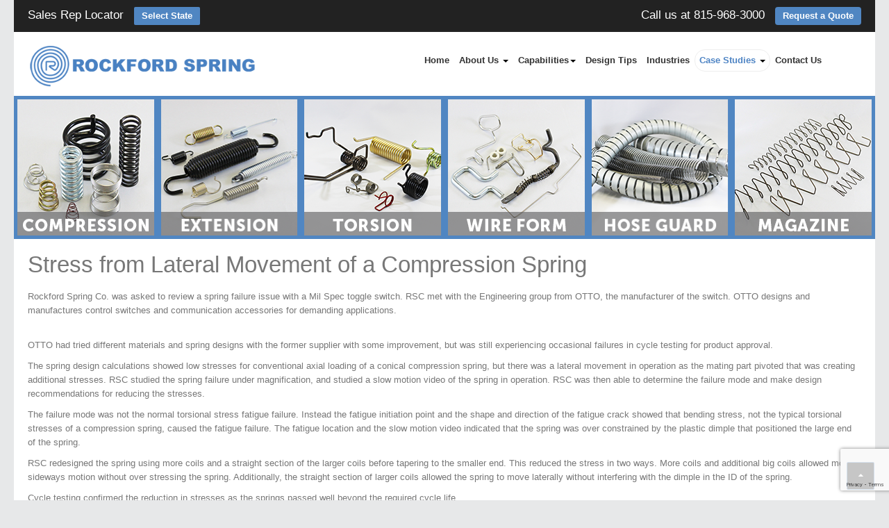

--- FILE ---
content_type: text/html; charset=utf-8
request_url: http://rockfordspring.com/case-studies/stress-from-lateral-movement-of-a-compression-spring
body_size: 20244
content:

<!DOCTYPE html>
<!--[if IE 8]>         <html lang="en-gb" dir="ltr" class='ie8 lt-ie9 lt-ie10 com_content view-article itemid-732 j39 mm-hover"> <![endif]-->
<!--[if IE 9]>         <html lang="en-gb" dir="ltr" class='ie9 lt-ie10 com_content view-article itemid-732 j39 mm-hover'> <![endif]-->
<html lang="en-gb" dir="ltr"
	  class='com_content view-article itemid-732 j39 mm-hover'>

<head>
	<base href="http://rockfordspring.com/case-studies/stress-from-lateral-movement-of-a-compression-spring" />
	<meta http-equiv="content-type" content="text/html; charset=utf-8" />
	<meta name="author" content="Shaun" />
	<meta name="title" content="Stress from Lateral Movement of a Compression Spring | Rockford Spring" />
	<meta name="description" content="Rockford Spring" />
	<title>Stress from Lateral Movement of a Compression Spring | Rockford Spring</title>
	<link href="/templates/rockfordspring/favicon.ico" rel="shortcut icon" type="image/vnd.microsoft.icon" />
	<link href="/components/com_jrealtimeanalytics/css/mainstyle.css" rel="stylesheet" type="text/css" />
	<link href="/templates/system/css/system.css" rel="stylesheet" type="text/css" />
	<link href="/templates/rockfordspring/css/bootstrap.css" rel="stylesheet" type="text/css" />
	<link href="/templates/rockfordspring/css/template.css" rel="stylesheet" type="text/css" />
	<link href="/templates/rockfordspring/css/megamenu.css" rel="stylesheet" type="text/css" />
	<link href="/templates/rockfordspring/fonts/font-awesome/css/font-awesome.min.css" rel="stylesheet" type="text/css" />
	<link href="/templates/rockfordspring/css/home.css" rel="stylesheet" type="text/css" />
	<style type="text/css">
.iseo-dashed{
						border-bottom:1px dashed;
						text-decoration:none !important;
				  }#mailto2ce-modal-window-270024816 .modal-body{overflow-y:hidden;padding:3px}#mailto2ce-modal-window-270024816 iframe{border:0}
	</style>
	<script src="/media/jui/js/jquery.min.js?7a7d6c673c9430b242d5b1ddbfaf19be" type="text/javascript"></script>
	<script src="/media/jui/js/jquery-noconflict.js?7a7d6c673c9430b242d5b1ddbfaf19be" type="text/javascript"></script>
	<script src="/media/jui/js/jquery-migrate.min.js?7a7d6c673c9430b242d5b1ddbfaf19be" type="text/javascript"></script>
	<script src="/components/com_jrealtimeanalytics/js/jquery.noconflict.js" type="text/javascript"></script>
	<script src="/components/com_jrealtimeanalytics/js/stream.js" type="text/javascript" defer="defer"></script>
	<script src="/components/com_jrealtimeanalytics/js/heatmap.js" type="text/javascript" defer="defer"></script>
	<script src="/media/system/js/caption.js?7a7d6c673c9430b242d5b1ddbfaf19be" type="text/javascript"></script>
	<script src="/plugins/system/t3/base-bs3/bootstrap/js/bootstrap.js?7a7d6c673c9430b242d5b1ddbfaf19be" type="text/javascript"></script>
	<script src="/plugins/system/t3/base-bs3/js/jquery.tap.min.js" type="text/javascript"></script>
	<script src="/plugins/system/t3/base-bs3/js/script.js" type="text/javascript"></script>
	<script src="/plugins/system/t3/base-bs3/js/menu.js" type="text/javascript"></script>
	<script src="/templates/rockfordspring/js/jquery.easing.1.3.min.js" type="text/javascript"></script>
	<script src="/templates/rockfordspring/js/script.js" type="text/javascript"></script>
	<script src="/plugins/system/t3/base-bs3/js/nav-collapse.js" type="text/javascript"></script>
	<script src="https://www.google.com/recaptcha/api.js?render=6LdbMXcaAAAAAFQAFCIjSlxUXxvtrV3xJzbnkij_" type="text/javascript"></script>
	<script type="text/javascript">
				var COM_JREALTIME_NETWORK_ERROR = 'A network error occurred during data stream: '; var jrealtimeBaseURI='http://rockfordspring.com/';jQuery(window).on('load',  function() {
				new JCaption('img.caption');
			});jQuery(function($){ initTooltips(); $("body").on("subform-row-add", initTooltips); function initTooltips (event, container) { container = container || document;$(container).find(".hasTooltip").tooltip({"html": true,"container": "body"});} });
jQuery(document).ready(function(){
	jQuery('#mailto2ce-modal-window-270024816-button').on('click',function(){jQuery('#mailto2ce-modal-window-270024816').modal('show');});
});
if (typeof window.grecaptcha !== 'undefined') { grecaptcha.ready(function() { grecaptcha.execute("6LdbMXcaAAAAAFQAFCIjSlxUXxvtrV3xJzbnkij_", {action:'homepage'});}); }
	</script>

	
<!-- META FOR IOS & HANDHELD -->
	<meta name="viewport" content="width=device-width, initial-scale=1.0, maximum-scale=1.0, user-scalable=no"/>
	<style type="text/stylesheet">
		@-webkit-viewport   { width: device-width; }
		@-moz-viewport      { width: device-width; }
		@-ms-viewport       { width: device-width; }
		@-o-viewport        { width: device-width; }
		@viewport           { width: device-width; }
	</style>
	<script type="text/javascript">
		//<![CDATA[
		if (navigator.userAgent.match(/IEMobile\/10\.0/)) {
			var msViewportStyle = document.createElement("style");
			msViewportStyle.appendChild(
				document.createTextNode("@-ms-viewport{width:auto!important}")
			);
			document.getElementsByTagName("head")[0].appendChild(msViewportStyle);
		}
		//]]>
	</script>
<meta name="HandheldFriendly" content="true"/>
<meta name="apple-mobile-web-app-capable" content="YES"/>
<!-- //META FOR IOS & HANDHELD -->




<!-- Le HTML5 shim and media query for IE8 support -->
<!--[if lt IE 9]>
<script src="//html5shim.googlecode.com/svn/trunk/html5.js"></script>
<script type="text/javascript" src="/plugins/system/t3/base-bs3/js/respond.min.js"></script>
<![endif]-->

<!-- You can add Google Analytics here or use T3 Injection feature -->
	
<script type="text/javascript">
		var _gaq = _gaq || [];
_gaq.push(['_setAccount', 'UA-68312054-1'], ['_trackPageview']);
(function() {
            var ga = document.createElement('script'); ga.type = 'text/javascript'; ga.async = true;
            ga.src = ('https:' == document.location.protocol ? 'https://ssl' : 'http://www') + '.google-analytics.com/ga.js';
            var s = document.getElementsByTagName('script')[0]; s.parentNode.insertBefore(ga, s);
          })();

          </script>
</head>

<body>

<div class="t3-wrapper home"> <!-- Need this wrapper for off-canvas menu. Remove if you don't use of-canvas -->

	
<!-- HEADER -->
<div id="top-header" class=" t3-top-header">
	<!-- OFF-CANVAS -->
					<!-- //OFF-CANVAS -->
  <div class="container">
	<div class="main-container">
		
		<div class="row">
		
			
			
			<div class="col-xs-6 col-sm-6 pull-left clearfix">
				
							
									<!-- HEAD SOCIAL -->
					<div class="head-social  hidden-sm hidden-xs">
						

<div class="custom"  >
	<h4><span style="color: #ffffff;">Sales Rep Locator&nbsp;&nbsp; </span><a class="btn btn-default" href="/find-a-rep/2?view=map">Select State</a></h4></div>

					</div>
					<!-- //HEAD SOCIAL -->
								
			</div>
			
			<div class="col-xs-6 col-sm-6 pull-right">
									<!-- HEAD LOGIN -->
					<div class="head-login ">
						

<div class="custom"  >
	<h4 style="text-align: right;"><span style="color: #ffffff;">Call us at 815-968-3000 &nbsp;</span> <a class="btn btn-default" href="/request-a-quote-forms">Request a Quote</a></h4></div>

					</div>
					<!-- //HEAD LOGIN -->
							</div>
		</div>
	</div>
  </div>
</div>
	
<!-- MAIN NAVIGATION -->
<header id="t3-mainnav" class="t3-mainnav navbar navbar-default">

	<div class="container">
		<div class="main-container">

		<!-- NAVBAR HEADER -->
		<div class="navbar-header">

			<!-- LOGO -->
			<div class="logo logo-image">
				<a href="/" title="Rockford Spring">
													<img class="logo-img " src="/templates/rockfordspring/images/logo.png" alt="Rockford Spring" />
																		<span>Rockford Spring</span>
					</a>
				<small class="site-slogan hidden-xs"></small>
			</div>
			<!-- //LOGO -->

											<button type="button" class="navbar-toggle" data-toggle="collapse" data-target=".t3-navbar-collapse">
					<i class="fa fa-bars"></i>
				</button>
			
	    

		</div>
		<!-- //NAVBAR HEADER -->
		
		
		<!-- NAVBAR MAIN -->
				<nav class="t3-navbar-collapse navbar-collapse collapse "></nav>
		
		<nav class="t3-navbar navbar-collapse collapse ">
			<div  class="t3-megamenu animate fading"  data-duration="400" data-responsive="true">
<ul class="nav navbar-nav level0">
<li  data-id="435" data-level="1">
<a class="" href="/"   data-target="#">Home </a>
</li>
<li class="dropdown mega" data-id="724" data-level="1">
<a class=" dropdown-toggle" href="/about-us"   data-target="#" data-toggle="dropdown">About Us <b class="caret"></b></a>
<div class="nav-child dropdown-menu mega-dropdown-menu"  ><div class="mega-dropdown-inner">
<div class="row">
<div class="col-xs-12 mega-col-nav" data-width="12"><div class="mega-inner">
<ul class="mega-nav level1">
<li  data-id="725" data-level="2">
<a class="" href="/about-us/our-company"   data-target="#">Our Company </a>
</li>
<li  data-id="726" data-level="2">
<a class="" href="/about-us/our-facility"   data-target="#">Our Facility </a>
</li>
<li  data-id="727" data-level="2">
<a class="" href="/about-us/employment"   data-target="#">Employment </a>
</li>
<li  data-id="728" data-level="2">
<a class="" href="/about-us/customer-service"   data-target="#">Customer Service </a>
</li>
</ul>
</div></div>
</div>
</div></div>
</li>
<li class="dropdown mega" data-id="729" data-level="1">
<a class=" dropdown-toggle" href="/capabilities/our-capabilities"   data-target="#" data-toggle="dropdown">Capabilities<b class="caret"></b></a>
<div class="nav-child dropdown-menu mega-dropdown-menu"  ><div class="mega-dropdown-inner">
<div class="row">
<div class="col-xs-12 mega-col-nav" data-width="12"><div class="mega-inner">
<ul class="mega-nav level1">
<li  data-id="831" data-level="2">
<a class="" href="/capabilities/design-assistance"   data-target="#">Design Assistance </a>
</li>
<li  data-id="905" data-level="2">
<a class="" href="/capabilities/our-capabilities"   data-target="#">Capabilities </a>
</li>
<li  data-id="832" data-level="2">
<a class="" href="/capabilities/quality-testing"   data-target="#">Quality Testing </a>
</li>
<li  data-id="833" data-level="2">
<a class="" href="/capabilities/secondary-operations"   data-target="#">Secondary Operations </a>
</li>
<li  data-id="834" data-level="2">
<a class="" href="/capabilities/special-packaging"   data-target="#">Special Packaging </a>
</li>
<li  data-id="835" data-level="2">
<a class="" href="/capabilities/and-at-no-extra-charge"   data-target="#">...and at No Extra Charge! </a>
</li>
</ul>
</div></div>
</div>
</div></div>
</li>
<li  data-id="846" data-level="1">
<a class="" href="/design-tips"   data-target="#">Design Tips </a>
</li>
<li  data-id="730" data-level="1">
<a class="" href="/industries"   data-target="#">Industries </a>
</li>
<li class="active dropdown mega" data-id="731" data-level="1">
<a class=" dropdown-toggle" href="/case-studies"   data-target="#" data-toggle="dropdown">Case Studies <b class="caret"></b></a>
<div class="nav-child dropdown-menu mega-dropdown-menu"  ><div class="mega-dropdown-inner">
<div class="row">
<div class="col-xs-12 mega-col-nav" data-width="12"><div class="mega-inner">
<ul class="mega-nav level1">
<li class="current active" data-id="732" data-level="2">
<a class="" href="/case-studies/stress-from-lateral-movement-of-a-compression-spring"   data-target="#">Stress from Lateral Movement of a Compression Spring </a>
</li>
<li  data-id="733" data-level="2">
<a class="" href="/case-studies/eliminating-fatigue-failures-in-a-conical-compression-spring"   data-target="#">Eliminating Fatigue Failures in a Conical Compression Spring </a>
</li>
<li  data-id="874" data-level="2">
<a class="" href="/case-studies/precision-load-profile-compression-spring"   data-target="#">Precision Load Profile Compression Spring </a>
</li>
</ul>
</div></div>
</div>
</div></div>
</li>
<li  data-id="740" data-level="1">
<a class="" href="/contact-us"   data-target="#">Contact Us </a>
</li>
</ul>
</div>

		</nav>
		<!-- //NAVBAR MAIN -->
		
		
		</div>

	</div>
</header>
<!-- //MAIN NAVIGATION -->
	
	

<!-- SLIDESHOW -->
	<div class="container">
    					<!-- SPOTLIGHT 1 -->
							<!-- SPOTLIGHT -->
	<div class="t3-spotlight t3-spotlight-5  row">
					<div class=" col-lg-12 col-md-12 col-sm-12 col-xs-12">
								<div class="t3-module module " id="Mod168"><div class="module-inner"><div class="module-ct">

<div class="custom"  >
	<div style="margin-left: -20px; margin-right: -20px;">
<div class="col51-xs-6 col51-sm-4 col51-md-2 col51-lg-2"><a href="/compression"><img class="responsive" src="/images/rockford_spring/buttons/compression.png" alt="" /></a></div>
<div class="col51-xs-6 col51-sm-4 col51-md-2 col51-lg-2"><a href="/extension"><img class="responsive" src="/images/rockford_spring/buttons/extension.png" alt="" /></a></div>
<div class="col51-xs-6 col51-sm-4 col51-md-2 col51-lg-2"><a href="/torsion"><img class="responsive" src="/images/rockford_spring/buttons/torsion.png" alt="" /></a></div>
<div class="col51-xs-6 col51-sm-4 col51-md-2 col51-lg-2"><a href="/wire-forms"><img class="responsive" src="/images/rockford_spring/buttons/wire_form.png" alt="" /></a></div>
<div class="col51-xs-6 col51-sm-4 col51-md-2 col51-lg-2"><a href="/hose-guard"><img class="responsive" src="/images/rockford_spring/buttons/hose_guard.png" alt="" /></a></div>
<div class="col51-xs-6 col51-sm-4 col51-md-2 col51-lg-2"><a href="/magazine"><img class="responsive" src="/images/rockford_spring/buttons/magazine.png" alt="" /></a></div>
</div></div>
</div></div></div>
							</div>
			</div>
<!-- SPOTLIGHT -->					<!-- //SPOTLIGHT 1 -->
					</div>
<!-- //SLIDESHOW -->
	
	

	

<div id="t3-mainbody" class="container t3-mainbody" >
	<div class="main-container">
		<div class="row">

			<!-- MAIN CONTENT -->
			<div id="t3-content" class="t3-content col-xs-12 ">
				                
                
                
				                
                				
				<div class="item-page clearfix">


<!-- Article -->
<article itemscope itemtype="http://schema.org/Article">
  <meta itemprop="inLanguage" content="en-GB" />
	<meta itemprop="url" content="/case-studies/stress-from-lateral-movement-of-a-compression-spring" />

      
<header class="article-header clearfix">
	<h1 class="article-title" itemprop="name">
					Stress from Lateral Movement of a Compression Spring			<meta itemprop="url" content="http://rockfordspring.com/case-studies/stress-from-lateral-movement-of-a-compression-spring" />
			</h1>

			</header>  
        
  <!-- Aside -->
    <!-- //Aside -->

  
        
  
	
	<section class="article-content clearfix" itemprop="articleBody">
		<p>Rockford Spring Co. was asked to review a spring failure issue with a Mil Spec toggle switch. RSC met with the Engineering group from OTTO, the manufacturer of the switch. OTTO designs and manufactures control switches and communication accessories for demanding applications.</p>
<p><br />OTTO had tried different materials and spring designs with the former supplier with some improvement, but was still experiencing occasional failures in cycle testing for product approval.</p>
<p>The spring design calculations showed low stresses for conventional axial loading of a conical compression spring, but there was a lateral movement in operation as the mating part pivoted that was creating additional stresses. RSC studied the spring failure under magnification, and studied a slow motion video of the spring in operation. RSC was then able to determine the failure mode and make design recommendations for reducing the stresses.</p>
<p>The failure mode was not the normal torsional stress fatigue failure. Instead the fatigue initiation point and the shape and direction of the fatigue crack showed that bending stress, not the typical torsional stresses of a compression spring, caused the fatigue failure. The fatigue location and the slow motion video indicated that the spring was over constrained by the plastic dimple that positioned the large end of the spring.</p>
<p>RSC redesigned the spring using more coils and a straight section of the larger coils before tapering to the smaller end. This reduced the stress in two ways. More coils and additional big coils allowed more sideways motion without over stressing the spring. Additionally, the straight section of larger coils allowed the spring to move laterally without interfering with the dimple in the ID of the spring.</p>
<p>Cycle testing confirmed the reduction in stresses as the springs passed well beyond the required cycle life.<br />Rockford Spring co. is often able to gain new business opportunities by solving a potential new customer's most difficult problems. We are able to continue those business relationships with our continued engineering assistance, our world class ISO 9001 quality system, competitive pricing and on time delivery.</p>	</section>
  
  <!-- footer -->
    <!-- //footer -->

  
	
	
	</article>
<!-- //Article -->


</div>
				
				                <div style="padding-top: 25px;">
                                </div>
                
			</div>
			<!-- //MAIN CONTENT -->
			
			

	
		</div>

	</div>
</div> 	
	
<!-- MASHEAD -->
<div id="t3-mashead" class="container t3-mashead">
	<div class="main-container">
		<div class="row">	
			
							
		</div>
	</div>
</div>
<!-- //MASHEAD -->
	
	<div id="back-to-top" class="back-to-top hidden-xs hidden-sm">
  <i class="fa fa-caret-up"></i>
</div>

<!-- FOOTER -->
<footer id="t3-footer" class="container t3-footer">
	
	<div class="main-container">
		<!-- FOOT NAVIGATION -->
		<div class="row">
			
			<div class="col-md-6 col-sm-12 col-xs-12">
				<div class="footer-info">
										
					<div class="copyright ">
						

<div class="custom"  >
	<h4><span style="color: #ffffff;">Rockford Spring Company</span><br /><span style="color: #ffffff;">3801 South Central Avenue • Rockford, IL 61102</span><br /><span style="color: #ffffff;">Fax: 815-968-3100 • Phone: 815-968-3000</span></h4>
<p><a href="https://www.facebook.com/RockfordSpringCompany/" target="_blank"><img src="/images/fb-icon.png" alt="fb-icon" width="30" height="30" /></a> <a href="https://www.linkedin.com/company/10215512?trk=tyah&trkInfo=clickedVertical%3Acompany%2CclickedEntityId%3A10215512%2Cidx%3A2-1-2%2CtarId%3A1446502586309%2Ctas%3Arockford%20spring" target="_blank"><img src="/images/linkedin-icon.png" alt="linkedin-icon" width="30" height="30" /></a> <a href="https://www.youtube.com/channel/UCwb2Dwl-rUPYOY3Wwdh9BCA" target="_blank"><img src="/images/youtube-icon.png" alt="youtube-icon" width="30" height="30" /></a></p></div>

					</div>
				</div>
				
			</div>
			
			<div class="col-md-6 col-sm-12 col-xs-12 footer-links">
										<!-- SPOTLIGHT -->
	<div class="t3-spotlight t3-footnav  row">
					<div class=" col-lg-12 col-md-12 col-sm-12 col-xs-12">
								<div class="t3-module module " id="Mod164"><div class="module-inner"><div class="module-ct">

<div class="custom"  >
	<p style="text-align: center;"><img src="/images/rockford_spring/anab_logo.png" alt="ANAB Logo" /></p>
<p style="text-align: center;">Registered to ISO 9001:2015 by PRI Quality System Registrar<br /><a href="/images/rockford_spring/pdfs/ISO-9001-2015_2024_Cert-RSC-updated.PDF" target="_blank">Click Here for ISO 9001:2015 certificate</a></p>
<p style="text-align: center;"><a href="/images/rockford_spring/pdfs/Supplier-Requirements-Manua.pdf" target="_blank"><img src="/images/RSC-logo-supplier-requirements-manual.jpg" alt="RSC logo supplier requirements manual" width="200" /></a></p>
<p style="text-align: center;"><img src="/images/rockford_spring/CASMI.gif" alt="CASMI" />&nbsp;</p>
<p style="text-align: center;">©&nbsp;2026 Rockford Spring Company. All Rights Reserved.</p></div>
</div></div></div>
							</div>
			</div>
<!-- SPOTLIGHT -->							</div>
			
	
		</div>
		<!-- //FOOT NAVIGATION -->

		<section class="t3-copyright ">
			<div class="row">
			
				<div class="col-xs-9 col-sm-6 pull-left">
				
								</div>
				
				<div class="col-xs-3 col-sm-6 pull-right">
				
								
			
								
				
			</div>
				
			</div>
		</section>
	</div>

</footer>
<!-- //FOOTER -->
</div>


</body>
</html>

--- FILE ---
content_type: text/html; charset=utf-8
request_url: https://www.google.com/recaptcha/api2/anchor?ar=1&k=6LdbMXcaAAAAAFQAFCIjSlxUXxvtrV3xJzbnkij_&co=aHR0cDovL3JvY2tmb3Jkc3ByaW5nLmNvbTo4MA..&hl=en&v=PoyoqOPhxBO7pBk68S4YbpHZ&size=invisible&anchor-ms=20000&execute-ms=30000&cb=9q04eg9tkh79
body_size: 48760
content:
<!DOCTYPE HTML><html dir="ltr" lang="en"><head><meta http-equiv="Content-Type" content="text/html; charset=UTF-8">
<meta http-equiv="X-UA-Compatible" content="IE=edge">
<title>reCAPTCHA</title>
<style type="text/css">
/* cyrillic-ext */
@font-face {
  font-family: 'Roboto';
  font-style: normal;
  font-weight: 400;
  font-stretch: 100%;
  src: url(//fonts.gstatic.com/s/roboto/v48/KFO7CnqEu92Fr1ME7kSn66aGLdTylUAMa3GUBHMdazTgWw.woff2) format('woff2');
  unicode-range: U+0460-052F, U+1C80-1C8A, U+20B4, U+2DE0-2DFF, U+A640-A69F, U+FE2E-FE2F;
}
/* cyrillic */
@font-face {
  font-family: 'Roboto';
  font-style: normal;
  font-weight: 400;
  font-stretch: 100%;
  src: url(//fonts.gstatic.com/s/roboto/v48/KFO7CnqEu92Fr1ME7kSn66aGLdTylUAMa3iUBHMdazTgWw.woff2) format('woff2');
  unicode-range: U+0301, U+0400-045F, U+0490-0491, U+04B0-04B1, U+2116;
}
/* greek-ext */
@font-face {
  font-family: 'Roboto';
  font-style: normal;
  font-weight: 400;
  font-stretch: 100%;
  src: url(//fonts.gstatic.com/s/roboto/v48/KFO7CnqEu92Fr1ME7kSn66aGLdTylUAMa3CUBHMdazTgWw.woff2) format('woff2');
  unicode-range: U+1F00-1FFF;
}
/* greek */
@font-face {
  font-family: 'Roboto';
  font-style: normal;
  font-weight: 400;
  font-stretch: 100%;
  src: url(//fonts.gstatic.com/s/roboto/v48/KFO7CnqEu92Fr1ME7kSn66aGLdTylUAMa3-UBHMdazTgWw.woff2) format('woff2');
  unicode-range: U+0370-0377, U+037A-037F, U+0384-038A, U+038C, U+038E-03A1, U+03A3-03FF;
}
/* math */
@font-face {
  font-family: 'Roboto';
  font-style: normal;
  font-weight: 400;
  font-stretch: 100%;
  src: url(//fonts.gstatic.com/s/roboto/v48/KFO7CnqEu92Fr1ME7kSn66aGLdTylUAMawCUBHMdazTgWw.woff2) format('woff2');
  unicode-range: U+0302-0303, U+0305, U+0307-0308, U+0310, U+0312, U+0315, U+031A, U+0326-0327, U+032C, U+032F-0330, U+0332-0333, U+0338, U+033A, U+0346, U+034D, U+0391-03A1, U+03A3-03A9, U+03B1-03C9, U+03D1, U+03D5-03D6, U+03F0-03F1, U+03F4-03F5, U+2016-2017, U+2034-2038, U+203C, U+2040, U+2043, U+2047, U+2050, U+2057, U+205F, U+2070-2071, U+2074-208E, U+2090-209C, U+20D0-20DC, U+20E1, U+20E5-20EF, U+2100-2112, U+2114-2115, U+2117-2121, U+2123-214F, U+2190, U+2192, U+2194-21AE, U+21B0-21E5, U+21F1-21F2, U+21F4-2211, U+2213-2214, U+2216-22FF, U+2308-230B, U+2310, U+2319, U+231C-2321, U+2336-237A, U+237C, U+2395, U+239B-23B7, U+23D0, U+23DC-23E1, U+2474-2475, U+25AF, U+25B3, U+25B7, U+25BD, U+25C1, U+25CA, U+25CC, U+25FB, U+266D-266F, U+27C0-27FF, U+2900-2AFF, U+2B0E-2B11, U+2B30-2B4C, U+2BFE, U+3030, U+FF5B, U+FF5D, U+1D400-1D7FF, U+1EE00-1EEFF;
}
/* symbols */
@font-face {
  font-family: 'Roboto';
  font-style: normal;
  font-weight: 400;
  font-stretch: 100%;
  src: url(//fonts.gstatic.com/s/roboto/v48/KFO7CnqEu92Fr1ME7kSn66aGLdTylUAMaxKUBHMdazTgWw.woff2) format('woff2');
  unicode-range: U+0001-000C, U+000E-001F, U+007F-009F, U+20DD-20E0, U+20E2-20E4, U+2150-218F, U+2190, U+2192, U+2194-2199, U+21AF, U+21E6-21F0, U+21F3, U+2218-2219, U+2299, U+22C4-22C6, U+2300-243F, U+2440-244A, U+2460-24FF, U+25A0-27BF, U+2800-28FF, U+2921-2922, U+2981, U+29BF, U+29EB, U+2B00-2BFF, U+4DC0-4DFF, U+FFF9-FFFB, U+10140-1018E, U+10190-1019C, U+101A0, U+101D0-101FD, U+102E0-102FB, U+10E60-10E7E, U+1D2C0-1D2D3, U+1D2E0-1D37F, U+1F000-1F0FF, U+1F100-1F1AD, U+1F1E6-1F1FF, U+1F30D-1F30F, U+1F315, U+1F31C, U+1F31E, U+1F320-1F32C, U+1F336, U+1F378, U+1F37D, U+1F382, U+1F393-1F39F, U+1F3A7-1F3A8, U+1F3AC-1F3AF, U+1F3C2, U+1F3C4-1F3C6, U+1F3CA-1F3CE, U+1F3D4-1F3E0, U+1F3ED, U+1F3F1-1F3F3, U+1F3F5-1F3F7, U+1F408, U+1F415, U+1F41F, U+1F426, U+1F43F, U+1F441-1F442, U+1F444, U+1F446-1F449, U+1F44C-1F44E, U+1F453, U+1F46A, U+1F47D, U+1F4A3, U+1F4B0, U+1F4B3, U+1F4B9, U+1F4BB, U+1F4BF, U+1F4C8-1F4CB, U+1F4D6, U+1F4DA, U+1F4DF, U+1F4E3-1F4E6, U+1F4EA-1F4ED, U+1F4F7, U+1F4F9-1F4FB, U+1F4FD-1F4FE, U+1F503, U+1F507-1F50B, U+1F50D, U+1F512-1F513, U+1F53E-1F54A, U+1F54F-1F5FA, U+1F610, U+1F650-1F67F, U+1F687, U+1F68D, U+1F691, U+1F694, U+1F698, U+1F6AD, U+1F6B2, U+1F6B9-1F6BA, U+1F6BC, U+1F6C6-1F6CF, U+1F6D3-1F6D7, U+1F6E0-1F6EA, U+1F6F0-1F6F3, U+1F6F7-1F6FC, U+1F700-1F7FF, U+1F800-1F80B, U+1F810-1F847, U+1F850-1F859, U+1F860-1F887, U+1F890-1F8AD, U+1F8B0-1F8BB, U+1F8C0-1F8C1, U+1F900-1F90B, U+1F93B, U+1F946, U+1F984, U+1F996, U+1F9E9, U+1FA00-1FA6F, U+1FA70-1FA7C, U+1FA80-1FA89, U+1FA8F-1FAC6, U+1FACE-1FADC, U+1FADF-1FAE9, U+1FAF0-1FAF8, U+1FB00-1FBFF;
}
/* vietnamese */
@font-face {
  font-family: 'Roboto';
  font-style: normal;
  font-weight: 400;
  font-stretch: 100%;
  src: url(//fonts.gstatic.com/s/roboto/v48/KFO7CnqEu92Fr1ME7kSn66aGLdTylUAMa3OUBHMdazTgWw.woff2) format('woff2');
  unicode-range: U+0102-0103, U+0110-0111, U+0128-0129, U+0168-0169, U+01A0-01A1, U+01AF-01B0, U+0300-0301, U+0303-0304, U+0308-0309, U+0323, U+0329, U+1EA0-1EF9, U+20AB;
}
/* latin-ext */
@font-face {
  font-family: 'Roboto';
  font-style: normal;
  font-weight: 400;
  font-stretch: 100%;
  src: url(//fonts.gstatic.com/s/roboto/v48/KFO7CnqEu92Fr1ME7kSn66aGLdTylUAMa3KUBHMdazTgWw.woff2) format('woff2');
  unicode-range: U+0100-02BA, U+02BD-02C5, U+02C7-02CC, U+02CE-02D7, U+02DD-02FF, U+0304, U+0308, U+0329, U+1D00-1DBF, U+1E00-1E9F, U+1EF2-1EFF, U+2020, U+20A0-20AB, U+20AD-20C0, U+2113, U+2C60-2C7F, U+A720-A7FF;
}
/* latin */
@font-face {
  font-family: 'Roboto';
  font-style: normal;
  font-weight: 400;
  font-stretch: 100%;
  src: url(//fonts.gstatic.com/s/roboto/v48/KFO7CnqEu92Fr1ME7kSn66aGLdTylUAMa3yUBHMdazQ.woff2) format('woff2');
  unicode-range: U+0000-00FF, U+0131, U+0152-0153, U+02BB-02BC, U+02C6, U+02DA, U+02DC, U+0304, U+0308, U+0329, U+2000-206F, U+20AC, U+2122, U+2191, U+2193, U+2212, U+2215, U+FEFF, U+FFFD;
}
/* cyrillic-ext */
@font-face {
  font-family: 'Roboto';
  font-style: normal;
  font-weight: 500;
  font-stretch: 100%;
  src: url(//fonts.gstatic.com/s/roboto/v48/KFO7CnqEu92Fr1ME7kSn66aGLdTylUAMa3GUBHMdazTgWw.woff2) format('woff2');
  unicode-range: U+0460-052F, U+1C80-1C8A, U+20B4, U+2DE0-2DFF, U+A640-A69F, U+FE2E-FE2F;
}
/* cyrillic */
@font-face {
  font-family: 'Roboto';
  font-style: normal;
  font-weight: 500;
  font-stretch: 100%;
  src: url(//fonts.gstatic.com/s/roboto/v48/KFO7CnqEu92Fr1ME7kSn66aGLdTylUAMa3iUBHMdazTgWw.woff2) format('woff2');
  unicode-range: U+0301, U+0400-045F, U+0490-0491, U+04B0-04B1, U+2116;
}
/* greek-ext */
@font-face {
  font-family: 'Roboto';
  font-style: normal;
  font-weight: 500;
  font-stretch: 100%;
  src: url(//fonts.gstatic.com/s/roboto/v48/KFO7CnqEu92Fr1ME7kSn66aGLdTylUAMa3CUBHMdazTgWw.woff2) format('woff2');
  unicode-range: U+1F00-1FFF;
}
/* greek */
@font-face {
  font-family: 'Roboto';
  font-style: normal;
  font-weight: 500;
  font-stretch: 100%;
  src: url(//fonts.gstatic.com/s/roboto/v48/KFO7CnqEu92Fr1ME7kSn66aGLdTylUAMa3-UBHMdazTgWw.woff2) format('woff2');
  unicode-range: U+0370-0377, U+037A-037F, U+0384-038A, U+038C, U+038E-03A1, U+03A3-03FF;
}
/* math */
@font-face {
  font-family: 'Roboto';
  font-style: normal;
  font-weight: 500;
  font-stretch: 100%;
  src: url(//fonts.gstatic.com/s/roboto/v48/KFO7CnqEu92Fr1ME7kSn66aGLdTylUAMawCUBHMdazTgWw.woff2) format('woff2');
  unicode-range: U+0302-0303, U+0305, U+0307-0308, U+0310, U+0312, U+0315, U+031A, U+0326-0327, U+032C, U+032F-0330, U+0332-0333, U+0338, U+033A, U+0346, U+034D, U+0391-03A1, U+03A3-03A9, U+03B1-03C9, U+03D1, U+03D5-03D6, U+03F0-03F1, U+03F4-03F5, U+2016-2017, U+2034-2038, U+203C, U+2040, U+2043, U+2047, U+2050, U+2057, U+205F, U+2070-2071, U+2074-208E, U+2090-209C, U+20D0-20DC, U+20E1, U+20E5-20EF, U+2100-2112, U+2114-2115, U+2117-2121, U+2123-214F, U+2190, U+2192, U+2194-21AE, U+21B0-21E5, U+21F1-21F2, U+21F4-2211, U+2213-2214, U+2216-22FF, U+2308-230B, U+2310, U+2319, U+231C-2321, U+2336-237A, U+237C, U+2395, U+239B-23B7, U+23D0, U+23DC-23E1, U+2474-2475, U+25AF, U+25B3, U+25B7, U+25BD, U+25C1, U+25CA, U+25CC, U+25FB, U+266D-266F, U+27C0-27FF, U+2900-2AFF, U+2B0E-2B11, U+2B30-2B4C, U+2BFE, U+3030, U+FF5B, U+FF5D, U+1D400-1D7FF, U+1EE00-1EEFF;
}
/* symbols */
@font-face {
  font-family: 'Roboto';
  font-style: normal;
  font-weight: 500;
  font-stretch: 100%;
  src: url(//fonts.gstatic.com/s/roboto/v48/KFO7CnqEu92Fr1ME7kSn66aGLdTylUAMaxKUBHMdazTgWw.woff2) format('woff2');
  unicode-range: U+0001-000C, U+000E-001F, U+007F-009F, U+20DD-20E0, U+20E2-20E4, U+2150-218F, U+2190, U+2192, U+2194-2199, U+21AF, U+21E6-21F0, U+21F3, U+2218-2219, U+2299, U+22C4-22C6, U+2300-243F, U+2440-244A, U+2460-24FF, U+25A0-27BF, U+2800-28FF, U+2921-2922, U+2981, U+29BF, U+29EB, U+2B00-2BFF, U+4DC0-4DFF, U+FFF9-FFFB, U+10140-1018E, U+10190-1019C, U+101A0, U+101D0-101FD, U+102E0-102FB, U+10E60-10E7E, U+1D2C0-1D2D3, U+1D2E0-1D37F, U+1F000-1F0FF, U+1F100-1F1AD, U+1F1E6-1F1FF, U+1F30D-1F30F, U+1F315, U+1F31C, U+1F31E, U+1F320-1F32C, U+1F336, U+1F378, U+1F37D, U+1F382, U+1F393-1F39F, U+1F3A7-1F3A8, U+1F3AC-1F3AF, U+1F3C2, U+1F3C4-1F3C6, U+1F3CA-1F3CE, U+1F3D4-1F3E0, U+1F3ED, U+1F3F1-1F3F3, U+1F3F5-1F3F7, U+1F408, U+1F415, U+1F41F, U+1F426, U+1F43F, U+1F441-1F442, U+1F444, U+1F446-1F449, U+1F44C-1F44E, U+1F453, U+1F46A, U+1F47D, U+1F4A3, U+1F4B0, U+1F4B3, U+1F4B9, U+1F4BB, U+1F4BF, U+1F4C8-1F4CB, U+1F4D6, U+1F4DA, U+1F4DF, U+1F4E3-1F4E6, U+1F4EA-1F4ED, U+1F4F7, U+1F4F9-1F4FB, U+1F4FD-1F4FE, U+1F503, U+1F507-1F50B, U+1F50D, U+1F512-1F513, U+1F53E-1F54A, U+1F54F-1F5FA, U+1F610, U+1F650-1F67F, U+1F687, U+1F68D, U+1F691, U+1F694, U+1F698, U+1F6AD, U+1F6B2, U+1F6B9-1F6BA, U+1F6BC, U+1F6C6-1F6CF, U+1F6D3-1F6D7, U+1F6E0-1F6EA, U+1F6F0-1F6F3, U+1F6F7-1F6FC, U+1F700-1F7FF, U+1F800-1F80B, U+1F810-1F847, U+1F850-1F859, U+1F860-1F887, U+1F890-1F8AD, U+1F8B0-1F8BB, U+1F8C0-1F8C1, U+1F900-1F90B, U+1F93B, U+1F946, U+1F984, U+1F996, U+1F9E9, U+1FA00-1FA6F, U+1FA70-1FA7C, U+1FA80-1FA89, U+1FA8F-1FAC6, U+1FACE-1FADC, U+1FADF-1FAE9, U+1FAF0-1FAF8, U+1FB00-1FBFF;
}
/* vietnamese */
@font-face {
  font-family: 'Roboto';
  font-style: normal;
  font-weight: 500;
  font-stretch: 100%;
  src: url(//fonts.gstatic.com/s/roboto/v48/KFO7CnqEu92Fr1ME7kSn66aGLdTylUAMa3OUBHMdazTgWw.woff2) format('woff2');
  unicode-range: U+0102-0103, U+0110-0111, U+0128-0129, U+0168-0169, U+01A0-01A1, U+01AF-01B0, U+0300-0301, U+0303-0304, U+0308-0309, U+0323, U+0329, U+1EA0-1EF9, U+20AB;
}
/* latin-ext */
@font-face {
  font-family: 'Roboto';
  font-style: normal;
  font-weight: 500;
  font-stretch: 100%;
  src: url(//fonts.gstatic.com/s/roboto/v48/KFO7CnqEu92Fr1ME7kSn66aGLdTylUAMa3KUBHMdazTgWw.woff2) format('woff2');
  unicode-range: U+0100-02BA, U+02BD-02C5, U+02C7-02CC, U+02CE-02D7, U+02DD-02FF, U+0304, U+0308, U+0329, U+1D00-1DBF, U+1E00-1E9F, U+1EF2-1EFF, U+2020, U+20A0-20AB, U+20AD-20C0, U+2113, U+2C60-2C7F, U+A720-A7FF;
}
/* latin */
@font-face {
  font-family: 'Roboto';
  font-style: normal;
  font-weight: 500;
  font-stretch: 100%;
  src: url(//fonts.gstatic.com/s/roboto/v48/KFO7CnqEu92Fr1ME7kSn66aGLdTylUAMa3yUBHMdazQ.woff2) format('woff2');
  unicode-range: U+0000-00FF, U+0131, U+0152-0153, U+02BB-02BC, U+02C6, U+02DA, U+02DC, U+0304, U+0308, U+0329, U+2000-206F, U+20AC, U+2122, U+2191, U+2193, U+2212, U+2215, U+FEFF, U+FFFD;
}
/* cyrillic-ext */
@font-face {
  font-family: 'Roboto';
  font-style: normal;
  font-weight: 900;
  font-stretch: 100%;
  src: url(//fonts.gstatic.com/s/roboto/v48/KFO7CnqEu92Fr1ME7kSn66aGLdTylUAMa3GUBHMdazTgWw.woff2) format('woff2');
  unicode-range: U+0460-052F, U+1C80-1C8A, U+20B4, U+2DE0-2DFF, U+A640-A69F, U+FE2E-FE2F;
}
/* cyrillic */
@font-face {
  font-family: 'Roboto';
  font-style: normal;
  font-weight: 900;
  font-stretch: 100%;
  src: url(//fonts.gstatic.com/s/roboto/v48/KFO7CnqEu92Fr1ME7kSn66aGLdTylUAMa3iUBHMdazTgWw.woff2) format('woff2');
  unicode-range: U+0301, U+0400-045F, U+0490-0491, U+04B0-04B1, U+2116;
}
/* greek-ext */
@font-face {
  font-family: 'Roboto';
  font-style: normal;
  font-weight: 900;
  font-stretch: 100%;
  src: url(//fonts.gstatic.com/s/roboto/v48/KFO7CnqEu92Fr1ME7kSn66aGLdTylUAMa3CUBHMdazTgWw.woff2) format('woff2');
  unicode-range: U+1F00-1FFF;
}
/* greek */
@font-face {
  font-family: 'Roboto';
  font-style: normal;
  font-weight: 900;
  font-stretch: 100%;
  src: url(//fonts.gstatic.com/s/roboto/v48/KFO7CnqEu92Fr1ME7kSn66aGLdTylUAMa3-UBHMdazTgWw.woff2) format('woff2');
  unicode-range: U+0370-0377, U+037A-037F, U+0384-038A, U+038C, U+038E-03A1, U+03A3-03FF;
}
/* math */
@font-face {
  font-family: 'Roboto';
  font-style: normal;
  font-weight: 900;
  font-stretch: 100%;
  src: url(//fonts.gstatic.com/s/roboto/v48/KFO7CnqEu92Fr1ME7kSn66aGLdTylUAMawCUBHMdazTgWw.woff2) format('woff2');
  unicode-range: U+0302-0303, U+0305, U+0307-0308, U+0310, U+0312, U+0315, U+031A, U+0326-0327, U+032C, U+032F-0330, U+0332-0333, U+0338, U+033A, U+0346, U+034D, U+0391-03A1, U+03A3-03A9, U+03B1-03C9, U+03D1, U+03D5-03D6, U+03F0-03F1, U+03F4-03F5, U+2016-2017, U+2034-2038, U+203C, U+2040, U+2043, U+2047, U+2050, U+2057, U+205F, U+2070-2071, U+2074-208E, U+2090-209C, U+20D0-20DC, U+20E1, U+20E5-20EF, U+2100-2112, U+2114-2115, U+2117-2121, U+2123-214F, U+2190, U+2192, U+2194-21AE, U+21B0-21E5, U+21F1-21F2, U+21F4-2211, U+2213-2214, U+2216-22FF, U+2308-230B, U+2310, U+2319, U+231C-2321, U+2336-237A, U+237C, U+2395, U+239B-23B7, U+23D0, U+23DC-23E1, U+2474-2475, U+25AF, U+25B3, U+25B7, U+25BD, U+25C1, U+25CA, U+25CC, U+25FB, U+266D-266F, U+27C0-27FF, U+2900-2AFF, U+2B0E-2B11, U+2B30-2B4C, U+2BFE, U+3030, U+FF5B, U+FF5D, U+1D400-1D7FF, U+1EE00-1EEFF;
}
/* symbols */
@font-face {
  font-family: 'Roboto';
  font-style: normal;
  font-weight: 900;
  font-stretch: 100%;
  src: url(//fonts.gstatic.com/s/roboto/v48/KFO7CnqEu92Fr1ME7kSn66aGLdTylUAMaxKUBHMdazTgWw.woff2) format('woff2');
  unicode-range: U+0001-000C, U+000E-001F, U+007F-009F, U+20DD-20E0, U+20E2-20E4, U+2150-218F, U+2190, U+2192, U+2194-2199, U+21AF, U+21E6-21F0, U+21F3, U+2218-2219, U+2299, U+22C4-22C6, U+2300-243F, U+2440-244A, U+2460-24FF, U+25A0-27BF, U+2800-28FF, U+2921-2922, U+2981, U+29BF, U+29EB, U+2B00-2BFF, U+4DC0-4DFF, U+FFF9-FFFB, U+10140-1018E, U+10190-1019C, U+101A0, U+101D0-101FD, U+102E0-102FB, U+10E60-10E7E, U+1D2C0-1D2D3, U+1D2E0-1D37F, U+1F000-1F0FF, U+1F100-1F1AD, U+1F1E6-1F1FF, U+1F30D-1F30F, U+1F315, U+1F31C, U+1F31E, U+1F320-1F32C, U+1F336, U+1F378, U+1F37D, U+1F382, U+1F393-1F39F, U+1F3A7-1F3A8, U+1F3AC-1F3AF, U+1F3C2, U+1F3C4-1F3C6, U+1F3CA-1F3CE, U+1F3D4-1F3E0, U+1F3ED, U+1F3F1-1F3F3, U+1F3F5-1F3F7, U+1F408, U+1F415, U+1F41F, U+1F426, U+1F43F, U+1F441-1F442, U+1F444, U+1F446-1F449, U+1F44C-1F44E, U+1F453, U+1F46A, U+1F47D, U+1F4A3, U+1F4B0, U+1F4B3, U+1F4B9, U+1F4BB, U+1F4BF, U+1F4C8-1F4CB, U+1F4D6, U+1F4DA, U+1F4DF, U+1F4E3-1F4E6, U+1F4EA-1F4ED, U+1F4F7, U+1F4F9-1F4FB, U+1F4FD-1F4FE, U+1F503, U+1F507-1F50B, U+1F50D, U+1F512-1F513, U+1F53E-1F54A, U+1F54F-1F5FA, U+1F610, U+1F650-1F67F, U+1F687, U+1F68D, U+1F691, U+1F694, U+1F698, U+1F6AD, U+1F6B2, U+1F6B9-1F6BA, U+1F6BC, U+1F6C6-1F6CF, U+1F6D3-1F6D7, U+1F6E0-1F6EA, U+1F6F0-1F6F3, U+1F6F7-1F6FC, U+1F700-1F7FF, U+1F800-1F80B, U+1F810-1F847, U+1F850-1F859, U+1F860-1F887, U+1F890-1F8AD, U+1F8B0-1F8BB, U+1F8C0-1F8C1, U+1F900-1F90B, U+1F93B, U+1F946, U+1F984, U+1F996, U+1F9E9, U+1FA00-1FA6F, U+1FA70-1FA7C, U+1FA80-1FA89, U+1FA8F-1FAC6, U+1FACE-1FADC, U+1FADF-1FAE9, U+1FAF0-1FAF8, U+1FB00-1FBFF;
}
/* vietnamese */
@font-face {
  font-family: 'Roboto';
  font-style: normal;
  font-weight: 900;
  font-stretch: 100%;
  src: url(//fonts.gstatic.com/s/roboto/v48/KFO7CnqEu92Fr1ME7kSn66aGLdTylUAMa3OUBHMdazTgWw.woff2) format('woff2');
  unicode-range: U+0102-0103, U+0110-0111, U+0128-0129, U+0168-0169, U+01A0-01A1, U+01AF-01B0, U+0300-0301, U+0303-0304, U+0308-0309, U+0323, U+0329, U+1EA0-1EF9, U+20AB;
}
/* latin-ext */
@font-face {
  font-family: 'Roboto';
  font-style: normal;
  font-weight: 900;
  font-stretch: 100%;
  src: url(//fonts.gstatic.com/s/roboto/v48/KFO7CnqEu92Fr1ME7kSn66aGLdTylUAMa3KUBHMdazTgWw.woff2) format('woff2');
  unicode-range: U+0100-02BA, U+02BD-02C5, U+02C7-02CC, U+02CE-02D7, U+02DD-02FF, U+0304, U+0308, U+0329, U+1D00-1DBF, U+1E00-1E9F, U+1EF2-1EFF, U+2020, U+20A0-20AB, U+20AD-20C0, U+2113, U+2C60-2C7F, U+A720-A7FF;
}
/* latin */
@font-face {
  font-family: 'Roboto';
  font-style: normal;
  font-weight: 900;
  font-stretch: 100%;
  src: url(//fonts.gstatic.com/s/roboto/v48/KFO7CnqEu92Fr1ME7kSn66aGLdTylUAMa3yUBHMdazQ.woff2) format('woff2');
  unicode-range: U+0000-00FF, U+0131, U+0152-0153, U+02BB-02BC, U+02C6, U+02DA, U+02DC, U+0304, U+0308, U+0329, U+2000-206F, U+20AC, U+2122, U+2191, U+2193, U+2212, U+2215, U+FEFF, U+FFFD;
}

</style>
<link rel="stylesheet" type="text/css" href="https://www.gstatic.com/recaptcha/releases/PoyoqOPhxBO7pBk68S4YbpHZ/styles__ltr.css">
<script nonce="iZSNtY1RLw19xo4cv6rZkg" type="text/javascript">window['__recaptcha_api'] = 'https://www.google.com/recaptcha/api2/';</script>
<script type="text/javascript" src="https://www.gstatic.com/recaptcha/releases/PoyoqOPhxBO7pBk68S4YbpHZ/recaptcha__en.js" nonce="iZSNtY1RLw19xo4cv6rZkg">
      
    </script></head>
<body><div id="rc-anchor-alert" class="rc-anchor-alert"></div>
<input type="hidden" id="recaptcha-token" value="[base64]">
<script type="text/javascript" nonce="iZSNtY1RLw19xo4cv6rZkg">
      recaptcha.anchor.Main.init("[\x22ainput\x22,[\x22bgdata\x22,\x22\x22,\[base64]/[base64]/[base64]/[base64]/[base64]/[base64]/[base64]/[base64]/[base64]/[base64]\\u003d\x22,\[base64]\\u003d\\u003d\x22,\x22bkpRw7bDrsKkb0EuS8OZwqYXw7wFw4QwEi5FZyMQAcKEesOXwrrDmMKDwo/Cu1TDu8OHFcKqK8KhEcKQw5zDmcKcw4TClS7CmSg1JV9MRE/DlMO/e8OjIsK3JMKgwoMwIHxSX1PCmw/[base64]/CrsKswqLCp8OtYsOoSAHCgidEw5nDnEHDgsOKw58ZwrrDkcKjMiHDsQo6wrPDhT5oXCnDssOqwqc4w53DlCF6PMKXw4BSwqvDmMKbw7XDq3Erw4nCs8KwwppfwqRSIMOkw6/Cp8KsPMONGsK6worCvcK2w75jw4TCncK9w6tsdcKMTcOhJcO/w47Cn07CosORNCzDrlHCqlw3wrjCjMKkNsO5wpUzwo0kIlYswpAFBcKvw54NNVkTwoEgwp7DnVjCn8KbPnwSw6fCuSpmHcOuwr/DusOiwrrCpHDDkcKPXDh/[base64]/DpVXCl8KaOMOvLwPDu8KdQcKew4ZKJBbCknfDjiHChzQGwqDCqD80wo7CqsOEwrxCwoxuBmXDgsKswoYsQXopSsKmwojDjMKbPMOlNMKLwrIGKcOpw4/DvsKAHRlqw7vClg9mXzBGw4LCscOFIsOdZx/ChQR7wpx0E2XCnsOWw49iajhmJMOKwroba8KXN8OCwqlew6xtUyfCrH9wwrnChsK0HEsnw50XwogWecK5w7DCm0HDv8O2T8OSwrLCtjVfBiLDoMO7wp/CtmnDu0ccw7F4PD/CmsOgwrgEbcOIMMK3XVFmw7bDmGsIw6RQI1/Dq8OuOGNxwrN5w6jCmcOow4RJwqzCgMOqYMKaw6owcRhwHxBVbcOhZ8O2woAzwr4sw5tlSsOTZANCBCEowoXDuDnDjsOkMRQwYlEjw6vCiHttTGxoLkLDuVjCuB02KwM/wrDDvX/CiBp6VnwhV0ZwMsKJw7dqVwHCn8Kkwq8lwq4AQMONLcKrETprCsO9wqRywqxLw4LCgcOOR8OsNGHDhMORAcKJwqTCixQLw4HDl2LCmSjCmcOAw4vDq8ORwq9hw6oVJQUAwqkLeRhBwpfDgsOPdsK/[base64]/Cj8OSw7fDlFRED1VLwpRnwoDCuTl7w6p6w40Zw4bDrsOPR8OCVMOEwpzDsMK+wqPCrS05w5LDk8OjAjMqD8KpHmfDkxfCgw7ClsKse8KVw6HDr8OXf3fCiMKKw5ktBcKVw6XDr3bCn8KCDlzDlELCuQfDmU/Dn8Osw6d4w5DCjgzCn2Edwrwpw4h2AMKjQMOsw5tewoJIwpHCv13Dl289w5jDlQzCvGnDuDApwrXDt8KVw5xXeRLDlyjCjsO4woIzw63Dt8K7wp7CuW3ChcOywpTDh8ODw5gUADbCu1HDjSQ+PGnDjmYiw6oSw4XCoHzCv3nCn8KbwqbCmggPwr/CvsK2wrgfSsOfwqJmCWLDpmMxR8K+w5AFw5PCvcOTwpzDiMOQdxDClMK1wovCuDXDjcKFAMKpw63CuMKjwrnChj4VH8K+Rk9Yw4t2wotbwr0Vw49Gw5jDvk4iGsOQwpRew6AMNUkFwrnDtjXDiMKFwojClRXDu8OKw7/DkMO4Q1ZNEHdmGWM6GsOVw7nDm8K1w59KInYfMcK2wrQcdU3Dql9scmbDkQNrHX0Cwr7CsMKCIT1Sw6hAw6ZRwpPDuGDDh8OIPlHDg8Ogw5hgwos8wqIFw4PCnAgBHMKuacORwrFQw4tlDsObTiw5I3/[base64]/CvMKuwo1pwrjDpnVXWTTDi8O4w6l+D8OlwrbDjHTDu8OHDRrDsxZpwpnCqcOmwpU/wqZHFMK5MklpfMK0wqAnasOPZ8OtwoTChsK0w7rDnhQVM8KfdsK1UjvCgXkLwqExwo0tbMOawpDCoTzCjEx3TcKtbcKFwoQ9D04xXjwmdcK6wp7CqAnCjsKtwo/CoBEYAC00Gh5tw55Qw7LDvUEqw5bDiRXDtXvDp8KXWcOhFMK3w71PQQDCmsKNNWvCg8OHwpnDv03Dp1cnw7PCuRdSw4XDu0XDt8KVw64dw4vClsOVw7J0wrU2woltw4Y2L8K5KsOZJU/[base64]/Ds8O1WgIFS8KLwofCoUjDjCHCssONwoPCscOrw49Pw7NPXCnDplvDvGPDgSPCglnCtMOfJcK3WMKbw4TDiUY4SiPDvcOXwr97w5hbe2fCjBw/MBtMw5w8Rx1Fw7EWw6PDk8KKw5ddZ8OVwpRAD0lsS1XCtsKsHMOLVsOFej5lwoBcMMKfajtbwqo0w5MYw6TDjcOxwrEPPy3DisKNw5TDlyVECVQHX8KEN3rDssKkwqRecMKmK0IbOsODScOMwqUbBm4VCcOVXFjDrATDgsKiw67Cj8O1XMObwptKw5fDhMKXSg/CtMO1VsOJVWViDMOOVTPCoQlDw4fDmTPCiSDCkAHChzDDvEdIw73DhxTDlsKkBxY5E8K/[base64]/ClVDCsMKnwonCucKHa2jDoE4DwrHCoMONwrfChcKvTSIswqJTwq3DmRgILcOjw4DCrD8bw49Sw4QbcsOJwqbCslAVQHhwM8KGAMO5woo2NMOWc1rDrsKQFMO/FcODwrc/QMOIbMKww4hrZR7DpwXDoxpsw6kyBHbDi8OoJMODwq4SDMKYUMKya0HCmcOyF8KBw5/ChMKyHXBLwrVMwrbDl2lGwpjDrABJwq/DkcOjBUJuJB07YcOwVkvCkxl7fjVvFRDCjyrCucOLPHNjw6JpHsODAcKkXsOPwqI0wqTDgnFHJQjCmDZHFx1nw6VJQzbCl8OnADnCsXFjwoc2aQBew4/Dp8Omw7bCkMOMw7Fzw5LDlCRPwpvDnMO8w4zDicOGaTFxIsOCfzrCp8Kra8OECgnCvT0owr/CscOMw5jDmsKKw48Te8OOPifDrsOYw4kQw4HDpj7Dn8OHZcOjL8OQXcKJR0ZQw5Z4NMOGKDPCisOBZx7CuknDrQsZVsOww7Ywwp1zw4V0w5xhwoVCw5NYanwXwodYw5RSGFXDusOfUMKRKMKbYsKTXsKHPkPDqBJhwo5CWFTCmcONLyABRMO8BG/DrMOiQ8O0wpnDmMKCVwvDgMKBARLCgMKhw53Cp8OowrMEMcKewqgVZgbCiSLCkkfCu8KVGMK8O8KZSUtZwrzDsTIuwobCoBd7YMOqw7QvGkAiwqnDuMOEOcOuIjQLa33Du8K1w5M9w5PDjHTDk0fCvgbDnjlBw7/[base64]/DqxFRRxg2UcOvw6EJTcKgU8KFY8OCw68wS8KXwo47LcKWU8KNZ0YOw6bCg8KZbMOzcD8/TsOie8ObwpLCvx8uThI8w6l/w5TCrcKww7Z6F8OmQcOIw7U4w53ClcKPw4N9b8O0R8OAACzCn8Kow7dGw79zMm1ZS8KXwpsRw74Fwpg1d8KDwosOwpJZPcOVHcOow604wpnCq1PCo8Klw5TDpsOODRV7WcO/aw/Cn8KfwoxLw6DCrsODGMK9woDCnsOrwol8X8KrwpcKGjbDj2guRMKRw7HDnsOqw5MPfXHCvCTDlcOYVFHDmW1nfMKSZkXDuMOHd8O6PcO1woBsFMOfw7vDu8O8wrHDsBhqDhXDiy5Pw5Ncw5scH8KpwrPCsMKYw4k/[base64]/[base64]/w4zCtR7CocKgw57CoMOWFMO7dzgOO8KBB303wqJ6w6bDli59wo5Kw60+BAvDoMKvwrpCQcKMw5bCmAdKfcObw4jDgF/CpWkpwpEhwoINEcKNcjs4wrzDpcORTVlbw7RYw5DCsi5Ow4PCoBUEUlbCshY4QMK2w4TDtmpJL8OoUWAqEsOnGiMuwoXCjsK1AAbCmMOowo/DqSYwwqLDmsK1w7Ibw7rDlsONG8OuTTpWwqjDqBHCgmNpw7LCr08/wrHDtcK9KnYmFcK3A1FyKkXDnsKxV8K8wp/DuMOFdUggwqlZJcKWfsOYLsOvHsOGNcO3wqbDusO8MGLCqjsHw4fDs8KGQMKYw4xQw7PDp8O1Chx1asOjw5zCssKNUyhtdcOzwrQkwrbCqEvDmcOBw7JfCMOUWsKjQMK+wozDpsKmVFNcwpcrw4A8w4bChXrCmcOYI8Ojw7/Cj3kCwq56wog3wpJfwqXDv37DvGjCnStNw77ChcOnwpzDsX7ChMOjw7fDhWjCjBHCkwLCkcOdAm3CnRrDrMOTw4zCncKiGsK6dcKAD8OCP8ODw4vCn8O0wq7ClFoBDzoBEEtNdMKcP8Oiw7XDjsO2woVEwo/DhVIqN8KyVSpFB8OkV0Vqw6huwqQHDMOPYcOpN8OERMOBJsO9w7QBVCzDgMO+w7B8PMKnwrJ6wo/CqnTCp8OZw6rCrMKtw7bDp8Kzw6UwwrJ6Z8OWwrdoax/DgcOrI8KEwoU5wqDCjHXClMK3wozDkjrCtsKETEsjw4rCgzZQRydNdjEQcCt6w4nDgVV+BMOiWcKqFD4dR8KFw73DhhR3dmLCrjZoQncFEXjDvyfChlXCkRTCq8OmHsOoXMKkT8KuBMO1QEw8NAdbfsKnGFYCw6nCncOFO8KZwpl/w7U5woPDv8OrwoVrwqPDrGXCkMOaK8KmwpZRFSAsOR/[base64]/[base64]/[base64]/[base64]/aARsw4ttTsKCIMOowpHDvMOMw67DqQ/DgsKqAETDu0fCnsOgwpttGRc1wrw+w7Raw4nCscO7w6vDicK2e8OALFE6w7pTwqN3wqVOwqzDq8O3LhnCtsKhPX/Ckz3DvA/DgMOcwrnCpcOwUMK2QcOpw4QoAcKQL8KGw703VVDDlknDqcOWw7jDnVU8PMK2w4cFEkgTXWA0w7HCqVDCu2otFnDCsUPCjcKAw5bDnsOCw5zDrjtww57DpQLDt8OYwobCvWNHwqUbHMOew4/DlBo2wprCt8K0w7hAw4TDq1jDsw7DvnPDg8KcworDrBjCl8K6JMO3GyPCscK8HsK/[base64]/CmcK7w6ZeLn3DqcOFG8OjwrHDjENLw7bDjVZlw40Aw5wVGsK1w7VAw7Vzw7DDjCxowqDCosO1RFDCqREBET4Vw75KFMKHcw9Iw4dtwrvDmMOndsOBWMOVSkPDlsKaQG/Du8K8EWcLKMO7w4nDvDvDjGwiBcKkRHzCv8KXUAQQZMO5w4bDt8OYLldowoXDnQLDjMKawoHDksOpw5I5w7XCtyQkw7h9woJtw48XJDPCo8K9wp8owrNbAUZIw5I/MsOFw4/DrzocF8KVVcKdFMKww6bDr8ObLMKQD8KVw6fCiyLDll/ClzXDqcK7w77Cr8KBbAbDqX99LsOcwonCoDZdfjEnY1kbScOCwqZrKyYpDEFYw7xuwo8LwqlqSMKnw541F8ODwr4mwpjCnsOHGXItDBzCoyEdw7jCq8KOaWUCwpdlL8OEw6/CnlvDr2Rww5gLGcOcFsKXfSfDozzDscOiwpPDiMKocxwlBn9Qw5E5w4Qlw7HDosOYJlXCksK3w7x2Ex9Lw7Bmw6TCvcOjw6QQRcOpwr7DuC7DhGpvI8O3w4pBDMKhPRHDm8OZwrZ3wqbDjcKFHgHCgcOqwqI+wpocw6zCh3F1VsKTDGpySF/Cu8OtKR4Fw4DDt8KfaMKVw4jDsRE7JsOresKJw6PDj0M2RSvCkgRQOcO7EcKtwr5xHxTDl8O7TS1HZypPRgRpGsOBFUPDsWzDvAc8w4XCikxMw61kwo/CsmHDnhV1LlzDgsOrG1DDhy5ew5rDtQHDmsOtD8KXbjRbwq7CgWnCmkEDwqHCvcOedcOVBsOcw5XDuMOdRRJYchLCuMOLNDbDtsKsJsKnVMKYb37CvXhZwrrDgS3Cs33DuSQwwozDocK5wpbDrW5YGcOcw5hlAxwDwpl5w7otC8K3w6Z0woVMFVlHwrx/[base64]/[base64]/IxouPm/[base64]/Cg8KkPsOvw48rwqfDr1DDrsKbGkkWZ8KXNcK1eF/CgMObaAkdNsKmwphUVhbDsWlSw5pHacK1Z1E5w5/CjEnDtsKjwoxxHsOtwqzCtFUEw4RecsOuGTrCsH/[base64]/Do3ldw7kJX8KvPcOdwrHCnljCqgDCpcOhWMONZTDDqcKawqzCjHEgwrRIw6UjIMKLwpseVkrCnBd4CTZEd8OYwqPClX83Ynwvw7fDt8KsCsKJwqXDiXzCik3CosOQw5EleTAEw54cC8O9KMO6w7/CtX0SRsOvwq1vUsOOwpfDjCnDsUvCqVIrScOQw7BpwqAGwoVvU1LCusO3c0QuG8KZb2AmwpNXLnDCg8KKwo4Fd8OhwrUVwqDDq8KZw6g3w5nCqR7Ch8OXwqUyw6rDvsOMwo4GwpU/XsOUEcKWDTJzwpXDpsO/w5DDvkjDkDAOwo/DsE09McO8KkU1w50vwqBPVzDCu2pUw4B3wpHCr8KzwrfCt3ZAPcKfw63CjMKDFMOGEcO8w7MawpbCqcORa8OtWcOwYMOcXRbCjTtyw6XDhMKAw7DDqwDCo8ObwrxcFGPCu0NxwrEiYF3DgzjCusOEcXZJf8OTGsK/wpfDmmB+w4/CnDTDjwnDh8OfwoszS13CqcKabAxvwoQewqE8w5XCs8KEcip7wqHCmMKew5swanLDs8OZw5DCq0ZOw63DrcKJNQZFJMOiGsONw6fDj3fDqsOvwoLCpcO/Q8OxY8KRX8OQw4vCg0rDoCh8wrvCs0hkPy40wpx+dksFwpfClgzDncOyCMOpWcO5X8OowqnCvMKOZcOVwqbCiMOeTMKww7HDlMKjOmfDlxXCuyTDujogKxIwwrnCsCvCtsOpw4jCicOHwpZ+DMOUwr1HARZSw6p8w5JJw6fDkR4sw5XCnhcjQsOyw4/Cr8OEZGzCmcKhc8KAD8KzBiYnc3XClcK2TsKEwrVcw77CnwElwowIw7nCq8K2cGVsSj8fwpzDrwjCg2HDrU7DuMOfQMOmwrfCsQTDqMKyfgzDvxh4w6YDZ8KTw6rCg8OEDMOFw77Cn8K4BFnCtmbCk0/CjHTDtCIYw54BZMOPR8K9w68Zf8K3wpbDtsKLw54uIn/DkMOiHnBnKMOyZMOkCwDChGfCqMOyw74Ya2HCnxR4wrEaE8OmU0BywpnDvsOmAcKSwpfCtC1iD8KMfHkAdcKsfg/[base64]/H8KNXkQHOWArD8OcVsOPdMKQeiXCqB3DiMOCw75gaQXDi8KBw7/[base64]/DiMKueDDCr8Klw4LCpkbClWcewo3DkC8Qw4gUWDDCjMKSwqrDjE/CvHTCnMKQw5wbw68PwrZAwqcCwrjDhjMsLsOQbMOtwr/CjSVywrpCwpI5C8K9wo/CiyzCtcK2NsOaLMKnwrXDk3/DriVewrjDhcONw4Ujwr9rwqbCpMOVMwvDvFgOPWDCix3CuCLCjW5GHBTCmcK0Ciggw5fDmXnDpcO3K8KdDzguQsKcdcOLwozDoyzCscKoS8O6w4PCv8Knw6tqHATChsKFw7d1w4fDp8OHTMKcLMOIw4jDpcO/wo5rV8O+X8OGYMOUwoZBw7onSxtjADvDlMO/K0LCuMOSw5Vjw6HCmMO1Zn3DqnFUwrvDrCIRLUIrP8K+XMK1R25Ow4HDs34dw7DCpHN6JsKoRTPDosOcw5Y4wqtdwrsRw43CocOawqvDoRbDg2tBw6wracO7HTfDn8OBPcKxUDLDuy8kw5/[base64]/DoFrDpMKLVMKSDU1Kw75iZAXDgsKvwroOC8OFF8Ktw4/[base64]/CrcKHwrUWw4/DijQ6w7A/Tz9tdFvDvXBNwr/CpsKycMKZDsOefjzCksK1w5XDpsKFw55iwo4YYxjCh2fDlAN3w5bDnU8MdFnDnUd9SCw+w5PDmMKHw65tw5jCusOtEcOFF8K+OsKTC2V+wr/Dsn/CtyrDvDnCjkHChsK8I8OVT08zR2EXN8OWw6cZw5Nof8KfwqjCskYiHSUkw5bCuSReUR/CvQY7wojCnzsvDMKyMsKRw4LDj1BMw5g6w4PCk8O3w5/CswpKwokRwrQ8w4XDsT8Gw7Y2ByAdwqkCDcOFw4TDm0Ydw4kXCsOkw57CqcODwo/Ck2ZFUlYxFEPCo8OlYH3Dljdhc8OWJsOewocYw53DiMOnB0V7YsKtc8OXQ8K1w4gMw6zDqcOmMMKUHsO/[base64]/[base64]/H1UQRlTCg8OZw7rDkGbDllLDlTHCjFsACHEuWsOEwoHCsDFCYMOUw4xgwr3DhsO3wqxZwppkNMO6f8KYHSrCh8K4w5FXKcKqw5Q5wqzCohnCs8OvAwXDqk0gchrCkMOVbMKtw5wsw5nDi8KDw5zCu8KxO8Ohwr5Jw5bClA/CqMOswq/[base64]/DsEI9w60VwqRbfF/CrcKDwpIkwpgWwoZyw7pLw7RCwq4eKC8wwoHCqy3Dj8KDwoTDjnkhEcKGw4XDnMKba1oONjnCi8KcRBjDvsOsasKqwpzCvhNaNcK5w7wFIsO5w4V1U8KQBcKxRW5+wq/DlMKlwrDCtQJywq8EwpTCgiLDvcKOfAdKw4FJw4B1ACjDosOydE3CgDoIwpl+w7sZScKpXw0Iw6zCicKWK8K5w6FQw443aRNeZxbDvgZ3QMKwOAXCg8OuP8KVW1lIcMO8CsKZw4/DljvCg8Ohwrsqw491G0pDwrDCjyspGMOawrIlwoTCkMKbChdrw4jDq29Vwr/DvSsqIXXCr0DDvMO1eB9Tw7PDp8Kqw7Uuwp7DjG7Cnk/[base64]/DuhMow7HCoMOSw5EvcsKmIWQ0KMKRK1DCo2HDmMOAZHwZfsKnGyFbwoQQenfCiAxNDlXDosOXwrQiW2nCklrCmhLDvyk7w7FOw5nDgcOfwoDCtMKww7XDrG/CgcKsLWnCosK0DcKGwothO8KKaMOuw60Aw7cBNwPCly/[base64]/Chy10dMKVwojDnV8Ia20/w7XCl8KDCsOnw7nDpChjPMKwfH7DlVHCkmAMw4YQMcOLe8OQw4HCkT/ChHk3CsOrwoxEcsK7w4DDnsKQwoZBCGEBwqDCicONfiJdZBzDlj4vb8OIccK5OmdtwrnDpVjDvMO7QMOnB8OjIsOEbMKND8ODwq1Vw4NpHkPDhgkWa1TDonDCvQdQwrJtUi43BjAqa1TCg8K9cMKMN8Klw4PCojjDugXCr8Ofwp/DoS9Sw5bCjsK4w6gEAcOdccO9wqrDo2/DtTPChzomOsO2aFHCuUouOMKzw6tAw4lZesKtWBkWw6/CszpGYAQ4w73DhsKeJDTDlcOgwofDl8Oiw54dH2tDwrnCisKHw7VdCsKMw6bDjMK6J8Kiw7PCvMKbwojCslQABsK8woFUw4R7FMKewq3Cm8KiMCrCmcOpUg7CgcKxMj/ChsK9w7XCmnXDuQLCn8OKwoBkw5zCnMO1d1rDkDHCk0rDuMOyw6fDvQfDrksuw4QmZsOcR8O5w6rDkSXDpRDDjxPDuDNNLHUNwqkYwqfChyk+WsOzJ8OowpZGdRpRwpIHLCXDnA3DhcKKw7/Ci8ODw7dXwp8qwo5xQcOGwq4xwo/[base64]/[base64]/wo7DssO0a8OQaMOXw7TCrsK3D1cywpnClsKqD8OLdsKowpHCs8OFw4lzESgmdMOQBjdsMAc1w73Cv8Oofk9uYEVlGcK+wrpIw6Fbw7IQw7l8w4/Ct1NpOMO1w4deUsOdw4rCmy4TwpvClEbCi8KRNE/CrsOhFi0kw6stw4o4wpIce8KWccOjeGnCrMOnGcKfXjM4fcOrwqkHw69aKsO5aHU3wofCv2gtIcKdJlHDsm7DmcKcw7vCsXNERMK9IcK/DiXDrMOgFizCncOrXzfCj8K+YUXDlcKBKSfCnxXDvybCqhTCl1XDhyYxwpbCmcONbsKxw5gTwop5wpjCgMKDNXdPawdKwp7CjsKqw5UBwoTCn0XCmwMJPl/CosK/XR3Dn8K9AkHDucK9ZVTDuRbDnMONBwXCqAHDjMKTwr5+VMO0LUg2w7VNw4jCi8K1w7dAPS4Ow6PDmMKgK8Okwr7Dt8OMwrhJwroMbhxpJVzDosKOKTvDmsOzwoPDm2/CoUPDu8OwHcK7w6dgwofCkWpNDw4kw5jCjS/Cm8Kiw73DljcVwp1Cw68ZScOswpfCrMKGCcKgwph0w55Uw6UlF2F7GhLCsFDChUjDqsOiAcKhHTAVw7J0PcOicQ1rw5nDrcKAdW/[base64]/DMOyCQZtw6nChsKJaW8AVRXClMKZPGnDgkJhXMOlAMKlVwQFwqbDisOcwrvDhgYBcsOSw6TCrMK2w5kiw7xrwrhxwpHCicOgS8O7NsOJw5AQw4QQNcKoJUYpw5HDsRMTw7nCpxAYwqzDhnLChkg0w5LCi8O6wo99JTXDtMOkwootE8OlfcKIw483O8OoLmI7b3/[base64]/wpDCjMKBwosZUsKDNHfDgsKRecKgZcO8w7PDmTpKwpBywrMWTcKEJTrDo8Kxw6jCnFPDq8OJwpDCtMO8ZUwoworCnsK+wq/[base64]/Dl2BACMOWdSDDlsOnw5R3YzRcwrQGwrhLPlvCscK8Y3pXHF4fwpfCksOLEDPDsljDlGBeZMOlTcK/wrcAwrjClsO3w4TChMOGw78rRMOow61hKcKPw4HCh0fCrMO+w6bCnzpuw7PChVPCty/DnsOJcynCsU1+wr/[base64]/[base64]/w4xCD8OJLlXDvmnDtDPDn8Kjw5bCg1c/wrEcSsOBMcKkBcKrL8OGRzPCm8OWwo0ichPDoyVhw7LCjCx2w7daVURNw7UOw6JGw7LCu8KjY8KzUGoJw7pkR8KPwqjCo8OMY07CtWU1w5gzw4bDvMOCFlPDj8OlaGXDr8Kmwo/CqMOIw5bCiMKuWcOiKUDDv8KzDcKAwo8nXUXDlsOyw4oveMK1wqTDlBgUT8Ove8K+wp/CicKVCSfCosK0BsO5wrXDqRbCuDfCqcOSHyIQwqLDusO7PTszw69hwq5jOsKVwrcMHMKlwoHCvDXCiFYORcKFw6HCtT5xw7jDpANuw5Btw4gSw7cFBm3DjCbCokXDhsOPU8O4F8Kww6vClsKswocYwqLDg8KfCcO1w6hRwoRSYhM/Ih0mwrXDnMKDDinDo8KdW8KMNsKMPV3CksODwrvCtEQcdBPDjsK7ecO8wrUjThbDkV59wrXDujXCoFHDh8OOHsKVcwHDqx/Cik7DjcOrw4jCh8OxwqzDkn0pwrzDpsK1MMOkw7wKW8KnTcOow7sHUcKDw7k6eMKMwq7CgBkPYDrCv8OqYhtAw6wTw77Cr8K6McK1w6Rbw4TCvcO1JV5WI8K3BcOawoXClxjCgMKrw7PCsMOfGMOYwo7DtMKLFyXCgcKhBcKJwqsmDTUhMsOKw45WOMO0w4nCmx/DjMKKRAjCiULDgsKRUsKPw6TCuMOxw7gkw7Mtw5UGw6RVwoXCmF9lw7HDpMO/MlVrwpxswppMw4dqw6gbCMO5wqDCmQV2IMKjGMKJw6fDrcKdFh3Cg27DmsOCXMKrJWjCqsOOw43Dv8KBHSXDl10Jw6c3w6/CtwZLwrgDGAnDv8KmKsOswqjCsWYzwpYrCjrCqBTDpz0FZcKjcA7DoWTDr1XDk8O8eMO5LxzDt8O7BCUATcKIe1XDt8KtYMOfQMOmwoBHbjLDqsKCMcONC8OCwpfDtsKNwpPDgmPCgHlFMsOwU17Du8KhwogVwo/CqMK+wqjCuRcjw741wozCk2nDnA5UAHZiEMOTw4jDisKhMcKMZcOURcORazlvXB9wW8Kzwr42USbDs8Krwr3CuXouw5/Cokh7HMKEX2jDvcOPw5DDssOMSxwnP8KRcXbCnQBow6DCucOddsOWw5LCt1jCsgLDkjTDsBzDr8Khw5/Du8O7wp8PwqDDmhLDkMK4BF1TwqILw5LDt8OiwrrDmsO5w5BZwojDqcKuKFTCpH7Cnkw8P8KpXMKeOUp9PyLCkUQ1w5cqwrTDu2o9woo9w7dhHzXDksO/wobCncOoaMOsHcO+cULDsnLCv0zChsKtAWHCu8KyDCojwpfCgDfCsMK3wpnDkyvCgyMgwowPYcOsVXonwqwtOx/CosKvw5dtw4k5by/Dtnt1wpMuwqvDrWvDp8KxwoJSNhjCuBPCj8KZI8KBw5F3w6EZGcOtw57ChUrDrSrDocOOOsOPS3DDngYmOsOJJg4Qw47Cu8O/VRfDqMKQw4Bicw7DqcKvw5jDqcOhw6N4IAvDjDPCgcO2NwF1PcOlMcKCwpXCtsKCEHMJwqNcwpHCjsKWdcOpbMO8wot9Th3DsT9IR8OAwpJMw4nDn8KwRMKowoDCsQBReznDoMOcwqDDqh/Cn8OOOMOdF8KDHi/DhsO/[base64]/TsK5woTDoGfDsMOnw6/[base64]/DqmHCsMOfw5g0HcOWDxrDlXIFXCvDo8OKCsKhw4gldnnCkAwyeMOGw7zCjMKnw7fDrsKzw7rCt8OtBDnCkMK0S8KSwobCiBZBIMOCw67CnsKmwq/CtE/[base64]/CrALCicOKw6PCl1bCmMO0wpzDucKEw69jw750RsOZRXbCh8KxwqHCp1rCksO/wqHDhBcUEMOhw5LDoxrCmWXCisKzL3jDmRTDgMOtYy7CvWRgAsKow5HDtFc5blTDsMKTw5wFDVEqwrXDvSHDoHo1Emtgw6DCgycHHWgcPlfCu3Bawp/Duk7ClG/Dm8Olwr/CnXM0w7MTdcOXw6HDlcKOwqHDoksjw71Ww73DvsK8JjM1w5HDl8KpwovClQ3DkcODMSgjwpFDeVJJw63Dmzkkw4xgw5w8QMKzX1oZwo4JdsKFw6hUNcKQw4XCpsO4w5EuwoPCvMOzW8KLw6TDnsO0OsO0YMK7w7Y2wrXDvhFKKVTCplYvAhrDiMKxwr/[base64]/CqMKEw4tmVMK0wot8wo/CtnXChMK0wr3Cq386w5xgwr3DuCzCq8KhwqtKZ8Otw6HDs8OjcyLDkx9Bw6vDoFBAf8Ocwr9FQEfDvMK3YEzCjMO6fsKzH8OoDMKQJinCusODwqTDjMKEw5jCmnNaw4hcwo58wp81EsKdwpsSeW/CgsKLOWXCnjZ8PwZvEQzDhsKLwpnCncOcwozDs2fDnzlLBx3CvmNdQsKdw6fDgsOjw4jCpMO5H8O/[base64]/[base64]/[base64]/DssKVwqPDoEs6w6UyHF/Dv8OCwqBewqJpw542wq3CpR/[base64]/[base64]/CusOfw4EUK3ZdSVXCgsKYE2lUwoA/wqQCwo3Chh3CiMK8PnHCjSzCnBfCtkhiZAnDjgsVUB4UwpcPw7k/UwHDisOGw5TDqsOJPhUrw45UfsKMwosIwpVwUcKnw4TCojYlw5lJwpfCoRttw4kswqvDsz7CjFzCuMO4wrvChsKFb8KqwozDj155wq9lwqQ6wotjd8KGw4FgVhNXJxrCkm/Cv8OTwqHDmTbDrMKBOnDDusKlwoPCvsOIw4fDosOHwq4jw51OwrdWPzlcw4I9wqsNwqHCp3XCrX5Uew91wobDsBN9w47DjsOaw4/Dty0CKMO9w6Uxw67ChMOSUcODOCLDjiPDvkzCljw1w7JNwrLDuBxoe8O1WcKPc8K9w4ZlInxrKhrDqMONb0wXwq/CpkHCkD3CmcO6UcONw5FwwoJLwpN4w7zCh3vDmx5saDAKaEPChD7DpBfDkzlKL8KSwop5w6fCi37Cj8KHw6bDtsKWXhfCpMKpwrJ7wqLCpcKSw6wAKsKWA8OtwoLChMKtwpJZw5Y3HsKZwpvCm8OkU8KTw5IZMMK+w4h0R2DCsjTCrcKZM8KqdMOaw6/Dp0UpQsOqC8OzwqFmw41Vw6lsw5JiKcOBe2/[base64]/[base64]/ChAPDosOPwpRqE8OHNcKRDsOcw5N2w49+wpUGw6Rlw59EwqY8AXFoC8KUwoU3w73CskseADNHw4HCp0Nnw40Qw4ENwqvCmMKXw6/Cqys4wpdOOcOwD8OCFsOxa8KyUB7ChABXKxlswqDDucK1W8OQcQHCjcKRGsOzw6RJw4TDsHvCvsK6wq/CqArDucKSwqTDtwPDtE7Cr8KLwoPDo8KDYcO7S8KdwqVWIsKVw5oSw5jCr8K/[base64]/[base64]/CkSDCpQbDicO3csOKwp1dHMK5S8Kow68wFcO/w61aRMKMw5RVeBvDucK8csOVw7p2wrIcCcOhw5nCvMOVw4DCvcOSYjdLIWRZwqQ6R3fCgD5lwpnCvzwyZj/CmMKXRAV6DX/[base64]/WSJuw6dWw6rDjMKYHHHDqVTCpcOjWRnCmhHDpMOgwrZxwpDDsMOqGEPDmEpzHiHDtMOrwpPDr8OTw5l3WMO4acK9woVlDBQKesKYwpgbwoVXC1ZnNDBLY8Ogw7YZZAk6VHTCv8OtLMO5wpDDpULDucKcGDvCqkzCuHNdaMOew6EWw5fCnMKZwoVXw69fw7IACmc/NFwPMwrCjcK4dMKXRy04FMKkwqA8YsOgwol9WsK/DzptwrJIEsOBwrjCpMOrZxZIwo1pw4/DmQ7Cj8KIw655exjCmMKiw4rCgSxudMKTwo3DgFTCksKrw78fw6NYEUfCoMKEw7LDrkfCvcKRSMOXOBgpwpHCpCQUZSQcw5Brw5PCh8Ocw53DmMO/w6PDolLCs8KTw5Qiwpk2w59kPcKQw4/CqB/Cix/CqkBLC8KaasKyDn1iw4kbU8KbwrkPwogdK8KYwplBw69iUcK9w7l3GcKvTMOow4I4wooWCcKAwqBuZSFwUHUBw5MZYUnDrwlew7rDhXvCgsOBWwvCisOXw5PCmsOcw4clwqJFeSUkGXYqMcK4wrwLRXxRwpl6ZsOzwrDDmsOPNzbDqcKwwqkbdD3Dr0M/[base64]/DuDbCvMK1wrl8w5M3wq7DiG/[base64]/Dqj4yc8K4bMKHYGAkwp/CjcOQd8K4bMK5flMww67CriAILgsXwpzCng/DqsKAw4XDm3zCksOROiTCgsKKF8KxwonCilQnb8KJLMO5WsK8EsOpw5bCqFTCtMKseXhKwpxLA8ODSmJAN8KZEMKmw7LDgcKZwpLCu8OcWcODfwIAwrvDkcOWw5c/woPDnzDDkcOHwqHCmA/CpAvDq0kaw7jCsU58w6DCrgvChXtLwrXCvkfDuMOVEXHDmsO8wrVdLsKtfkYdH8KDwrFJwo7DtMK/w73DkhcRK8Knw43DncOHw79LwpAUB8KQf2/CvHTDtMKVw4zCtMKmwqcCw6TDr1HCoivCqsKmw51pakFbeXnCt3TCmiXCicK7wp7DscOHAsOsSMOSwpYFJ8KwwosBw6l4wphNwrxmfMOewprCjTjCqsK+T2o/C8KRwonCvg9wwoVyacKIHcO0RS/[base64]/DhMO5NTHDmcKFES7CvxTCi3PCk8KLw5kHSMOJUF9vKiFmFFMRw7XCuTMkw4nDr27Dj8OTw5wHwo/Cmi0hfDbDjnkXLxLDmCg9w7gRJwjDocOYwpDCuzRPwrRlw6TChMKfwoPCtkzCkcOLwqoKwrvCpcO8VsKjATs1w60rM8KsYsKrYCV9cMK8w4/CrBbDgwllw5RQHcKew63Dg8O5w71NXcOyw5zCg0DCmHEUXnEaw6BhUULCrsK/w7kUPDBASFoawqVVw7YBL8KHHTFDwp02w7kzWDvDrMOcwr5vw5rDiEp0XcOAeH1lXcOHw5TDocO7H8ONWsOYb8K9wq5INW4Nwr9TJzLCiwnCtsOiw7k5w4UkwpZ6IUnCi8KSdggmwo/DlMKBwqJ5wrzDuMOyw7pdWBEgw4c8w5zDs8KzacKQw7F/[base64]/DgWbCoH/DlWvCsTzCmsK3w4oDWcK3JVvDrTjCo8K+acOTXEzDjETCuUjCqy7ChMK+dghDwo12w6/[base64]/CnsKlZVpjZMK1w5N8wqvCmUJnV8K5wr/CtMOWEx9HEsKmw61Dwp7DlMK5N0PCuWzCj8Knw6NawqjDgcODcMOIIw3DnsOcEAnCvcKAwqjCt8Kvw61ew4fCusKoU8OpaMK8bD7DrcO7esK/[base64]/DssOEwpDCu15ZTMOnw7vCnVXDgUEuwrpDwqzDiMObDzxmw7EGwqvDgsO/w59RBF/DjsOCIMOoK8KXLl0aQ30bGcODw5coCQzCg8KlQsKYYMKAwrnCm8OMwqVwMMKiKsKZPTNfe8KhR8KrGcKlw4gYH8OkwrLDv8O7Z37Dul/[base64]/Cl8O+woPDvRgTwpcqw6MGw75tTyLDpCsPEcKawpPDni3DnCdgKGPClcOmCMOiw4nDmzLCgDNKwoYxw7vCjxDDmBzDgMO6T8OFw4kAHnnDjsO1SMKkMcKRAMOeD8KpTsKCwr7CmGNpwpBgOhF4wpUOwqBBPFd1WcKUD8O1wo/DuMKcJwnCgTJ6IzbDthDDrWfCnsK5P8OLdXTCgFxLN8OAw4vCncKxw7lyekR5wpk+KT/CoGBHw4xfw7c6w7vCl1HDo8KMw57DmWLCvFdEwpvClcKiXcOKS23CpMKuwrszwr/DtzMUbcKTQsOvwp1CwqsuwpgyD8KddzkIwpDCucK7w7PDjHnDgsK5w7wKw5kyb0UiwrsZDEBdWMK5wq7Dn27ClMKtAcKzwqxIwq3Dkz5UwrHCjMKgwpxZD8OwZ8KywqBPwpHDjMKwLcK6N0wiw642w5HCt8K3PsOGwr/[base64]/[base64]/[base64]/Cgm0eGcObL8KHw43DgsKXe03DrcKMdybDmMOBB8KUBTAK\x22],null,[\x22conf\x22,null,\x226LdbMXcaAAAAAFQAFCIjSlxUXxvtrV3xJzbnkij_\x22,0,null,null,null,1,[21,125,63,73,95,87,41,43,42,83,102,105,109,121],[1017145,942],0,null,null,null,null,0,null,0,null,700,1,null,0,\[base64]/76lBhnEnQkZnOKMAhk\\u003d\x22,0,0,null,null,1,null,0,0,null,null,null,0],\x22http://rockfordspring.com:80\x22,null,[3,1,1],null,null,null,1,3600,[\x22https://www.google.com/intl/en/policies/privacy/\x22,\x22https://www.google.com/intl/en/policies/terms/\x22],\x22HYH59I+PveTh2UfSl8ZyGuFxicQ71ATZ0Mh5DvA14BU\\u003d\x22,1,0,null,1,1768772813142,0,0,[57],null,[60],\x22RC-kyux1nUtqFEfgg\x22,null,null,null,null,null,\x220dAFcWeA4j2s7m_-L2Otw6BcmbdGwbu-4o599IxGxfKma75Xl9CIn2l1Cs_5ASRaSbF8teih8IMHyvJV-2u8XeakPUjtq03vsk_w\x22,1768855613213]");
    </script></body></html>

--- FILE ---
content_type: text/css
request_url: http://rockfordspring.com/templates/rockfordspring/css/template.css
body_size: 133257
content:


@media (max-width: 990px) {
  .always-show .mega > .mega-dropdown-menu,
  .always-show .dropdown-menu {
    display: block !important;
    position: static;
  }
  .open .dropdown-menu {
    display: block;
  }
}
.t3-logo,
.t3-logo-small {
  display: block;
  text-decoration: none;
  text-align: left;
  background-repeat: no-repeat;
  background-position: center;
}
.t3-logo {
  width: 182px;
  height: 50px;
}
.t3-logo-small {
  width: 60px;
  height: 30px;
}
.t3-logo,
.t3-logo-color {
  background-image: url("http://joomlart.s3.amazonaws.com/images/jat3v3-documents/logo-complete/t3logo-big-color.png");
}
.t3-logo-small,
.t3-logo-small.t3-logo-color {
  background-image: url("http://joomlart.s3.amazonaws.com/images/jat3v3-documents/logo-complete/t3logo-small-color.png");
}
.t3-logo-dark {
  background-image: url("http://joomlart.s3.amazonaws.com/images/jat3v3-documents/logo-complete/t3logo-big-dark.png");
}
.t3-logo-small.t3-logo-dark {
  background-image: url("http://joomlart.s3.amazonaws.com/images/jat3v3-documents/logo-complete/t3logo-small-dark.png");
}
.t3-logo-light {
  background-image: url("http://joomlart.s3.amazonaws.com/images/jat3v3-documents/logo-complete/t3logo-big-light.png");
}
.t3-logo-small.t3-logo-light {
  background-image: url("http://joomlart.s3.amazonaws.com/images/jat3v3-documents/logo-complete/t3logo-small-light.png");
}
@media (max-width: 990px) {
  .logo-control .logo-img-sm {
    display: block;
  }
  .logo-control .logo-img {
    display: none;
  }
}
@media (min-width: 991px) {
  .logo-control .logo-img-sm {
    display: none;
  }
  .logo-control .logo-img {
    display: block;
  }
}
#community-wrap .collapse {
  position: relative;
  height: 0;
  overflow: hidden;
  display: block;
}
.body-data-holder:before {
  display: none;
  content: "grid-float-breakpoint:991px screen-xs:480px screen-sm:768px screen-md:992px screen-lg:1200px";
}

body {
  background: #e7e8e9;
}
.container {
  background: #ffffff;
}
@media (min-width: 1200px) {
  .main-container {
    /*margin: 0 100px;*/
  }
}
input,
button,
select,
textarea {
  font-family: inherit;
  font-size: inherit;
  line-height: inherit;
}
a {
  color: #4e84c4;
  text-decoration: none;
  outline: none;
}
a:hover,
a:focus {
  color: #6caee0;
  text-decoration: underline;
  outline: none;
}
a:focus {
  outline: thin dotted;
  outline: 5px auto -webkit-focus-ring-color;
  outline-offset: -2px;
  outline: none;
}
img {
  vertical-align: middle;
}

img.responsive {
  vertical-align: middle;
  width: 100%;
}

th,
td {
  line-height: 20px;
  text-align: left;
  vertical-align: top;
}
th {
  font-weight: bold;
}
td,
tr td {
  border-top: 1px solid #dddddd;
}
.cat-list-row0:hover,
.cat-list-row1:hover {
  background: #f5f5f5;
}
table.contentpane,
table.tablelist,
table.category,
table.admintable,
table.blog {
  width: 100%;
}
table.contentpaneopen {
  border: 0;
}
.star {
  color: #ffcc00;
}
.red {
  color: #cc0000;
}
hr {
  margin-top: 20px;
  margin-bottom: 20px;
  border: 0;
  border-top: 1px solid #eeeeee;
}
.wrap {
  width: auto;
  clear: both;
}
.center,
.table td.center,
.table th.center {
  text-align: center;
}
.element-invisible {
  position: absolute;
  padding: 0;
  margin: 0;
  border: 0;
  height: 1px;
  width: 1px;
  overflow: hidden;
}

p {
  margin: 0 0 10px;
}
.lead {
  margin-bottom: 20px;
  font-size: 14.95px;
  font-weight: 200;
  line-height: 1.4;
}
@media (min-width: 768px) {
  .lead {
    font-size: 19.5px;
  }
}
small {
  font-size: 85%;
}
cite {
  font-style: normal;
}
.text-muted {
  color: #999999;
}
.text-primary {
  color: #4e84c4;
}
.text-warning {
  color: #c09853;
}
.text-danger {
  color: #b94a48;
}
.text-success {
  color: #468847;
}
.text-info {
  color: #3a87ad;
}
.text-left {
  text-align: left;
}
.text-right {
  text-align: right;
}
.text-center {
  text-align: center;
}
.highlight {
  background-color: #FFC;
  font-weight: bold;
  padding: 1px 4px;
}
h1,
h2,
h3,
h4,
h5,
h6,
.h1,
.h2,
.h3,
.h4,
.h5,
.h6 {
  color: inherit;
  font-family: "Helvetica Neue", Helvetica, Arial, sans-serif;
  font-weight: 500;
  line-height: 1.1;
}
h1 small,
h2 small,
h3 small,
h4 small,
h5 small,
h6 small,
.h1 small,
.h2 small,
.h3 small,
.h4 small,
.h5 small,
.h6 small {
  font-weight: normal;
  line-height: 1;
  color: #999999;
}
h1,
h2,
h3 {
  margin-top: 20px;
  margin-bottom: 10px;
}
h4,
h5,
h6 {
  margin-top: 10px;
  margin-bottom: 10px;
}
h1,
.h1 {
  font-size: 33px;
}
h2,
.h2 {
  font-size: 27px;
}
h3,
.h3 {
  font-size: 23px;
}
h4,
.h4 {
  font-size: 17px;
}
h5,
.h5 {
  font-size: 13px;
}
h6,
.h6 {
  font-size: 12px;
}
h1 small,
.h1 small {
  font-size: 23px;
}
h2 small,
.h2 small {
  font-size: 17px;
}
h3 small,
.h3 small,
h4 small,
.h4 small {
  font-size: 13px;
}
ul,
ol {
  margin-top: 0;
  margin-bottom: 10px;
}
ul ul,
ol ul,
ul ol,
ol ol {
  margin-bottom: 0;
}
.list-unstyled {
  padding-left: 0;
  list-style: none;
}
.list-inline {
  padding-left: 0;
  list-style: none;
}
.list-inline > li {
  display: inline-block;
  padding-left: 5px;
  padding-right: 5px;
}
dl {
  margin-bottom: 20px;
}
dt,
dd {
  line-height: 20px;
}
dt {
  font-weight: bold;
}
dd {
  margin-left: 0;
}
@media (min-width: 991px) {
  .dl-horizontal dt {
    float: left;
    width: 160px;
    clear: left;
    text-align: right;
    overflow: hidden;
    text-overflow: ellipsis;
    white-space: nowrap;
  }
  .dl-horizontal dd {
    margin-left: 180px;
  }
  .dl-horizontal dd:before,
  .dl-horizontal dd:after {
    content: " ";
    display: table;
  }
  .dl-horizontal dd:after {
    clear: both;
  }
}
abbr[title],
abbr[data-original-title] {
  cursor: help;
  border-bottom: 1px dotted #999999;
}
abbr.initialism {
  font-size: 90%;
  text-transform: uppercase;
}
blockquote {
  padding: 10px 20px;
  margin: 0 0 20px;
  border-left: 5px solid #eeeeee;
}
blockquote p {
  font-size: 16.25px;
  font-weight: 300;
  line-height: 1.25;
}
blockquote p:last-child {
  margin-bottom: 0;
}
blockquote small {
  display: block;
  line-height: 20px;
  color: #999999;
}
blockquote small:before {
  content: '\2014 \00A0';
}
blockquote.pull-right {
  padding-right: 15px;
  padding-left: 0;
  border-right: 5px solid #eeeeee;
  border-left: 0;
}
blockquote.pull-right p,
blockquote.pull-right small {
  text-align: right;
}
blockquote.pull-right small:before {
  content: '';
}
blockquote.pull-right small:after {
  content: '\00A0 \2014';
}
q:before,
q:after,
blockquote:before,
blockquote:after {
  content: "";
}
address {
  display: block;
  margin-bottom: 20px;
  font-style: normal;
  line-height: 20px;
}
code,
kbd,
pre,
samp {
  font-family: Monaco, Menlo, Consolas, "Courier New", monospace;
}
.btn-actions {
  text-align: center;
}
.features-list {
  margin-top: 60px;
  
}
.features-list .page-header {
  border: 0;
  text-align: center;
}
.features-list .page-header h1 {
  font-size: 45px;
}
.features-list .feature-row {
  overflow: hidden;
  min-height: 200px;
  color: #696f72;
  border-top: 1px solid #e0e2e3;
  padding: 60px 0 0;
  text-align: center;
}
.features-list .feature-row:last-child {
  border-bottom: 1px solid #e0e2e3;
  margin-bottom: 60px;
}
.features-list .feature-row h3 {
  font-size: 26px;
}
.features-list .feature-row div:first-child {
  padding-left: 0;
}
.features-list .feature-row div:last-child {
  padding-right: 0;
}
.features-list .feature-row div:first-child.feature-img img {
  float: left;
}
.features-list .feature-row div:last-child.feature-img img {
  float: right;
}
.jumbotron h2 {
  font-size: 45px;
}
.jumbotron iframe {
  margin-top: 20px;
}
.jumbotron p {
  line-height: 1.4;
}

select,
textarea,
input[type="text"],
input[type="password"],
input[type="datetime"],
input[type="datetime-local"],
input[type="date"],
input[type="month"],
input[type="time"],
input[type="week"],
input[type="number"],
input[type="email"],
input[type="url"],
input[type="search"],
input[type="tel"],
input[type="color"],
.inputbox,
.form-control {
  border-radius: 2px;
  border-color: #cccccc;
}
select:focus,
textarea:focus,
input[type="text"]:focus,
input[type="password"]:focus,
input[type="datetime"]:focus,
input[type="datetime-local"]:focus,
input[type="date"]:focus,
input[type="month"]:focus,
input[type="time"]:focus,
input[type="week"]:focus,
input[type="number"]:focus,
input[type="email"]:focus,
input[type="url"]:focus,
input[type="search"]:focus,
input[type="tel"]:focus,
input[type="color"]:focus,
.inputbox:focus,
.form-control:focus {
  border-color: #66afe9;
  outline: 0;
  -webkit-box-shadow: inset 0 1px 1px rgba(0,0,0,.075), 0 0 8px rgba(102, 175, 233, 0.6);
  box-shadow: inset 0 1px 1px rgba(0,0,0,.075), 0 0 8px rgba(102, 175, 233, 0.6);
}
select::-moz-placeholder,
textarea::-moz-placeholder,
input[type="text"]::-moz-placeholder,
input[type="password"]::-moz-placeholder,
input[type="datetime"]::-moz-placeholder,
input[type="datetime-local"]::-moz-placeholder,
input[type="date"]::-moz-placeholder,
input[type="month"]::-moz-placeholder,
input[type="time"]::-moz-placeholder,
input[type="week"]::-moz-placeholder,
input[type="number"]::-moz-placeholder,
input[type="email"]::-moz-placeholder,
input[type="url"]::-moz-placeholder,
input[type="search"]::-moz-placeholder,
input[type="tel"]::-moz-placeholder,
input[type="color"]::-moz-placeholder,
.inputbox::-moz-placeholder,
.form-control::-moz-placeholder {
  color: #999999;
  opacity: 1;
}
select:-ms-input-placeholder,
textarea:-ms-input-placeholder,
input[type="text"]:-ms-input-placeholder,
input[type="password"]:-ms-input-placeholder,
input[type="datetime"]:-ms-input-placeholder,
input[type="datetime-local"]:-ms-input-placeholder,
input[type="date"]:-ms-input-placeholder,
input[type="month"]:-ms-input-placeholder,
input[type="time"]:-ms-input-placeholder,
input[type="week"]:-ms-input-placeholder,
input[type="number"]:-ms-input-placeholder,
input[type="email"]:-ms-input-placeholder,
input[type="url"]:-ms-input-placeholder,
input[type="search"]:-ms-input-placeholder,
input[type="tel"]:-ms-input-placeholder,
input[type="color"]:-ms-input-placeholder,
.inputbox:-ms-input-placeholder,
.form-control:-ms-input-placeholder {
  color: #999999;
}
select::-webkit-input-placeholder,
textarea::-webkit-input-placeholder,
input[type="text"]::-webkit-input-placeholder,
input[type="password"]::-webkit-input-placeholder,
input[type="datetime"]::-webkit-input-placeholder,
input[type="datetime-local"]::-webkit-input-placeholder,
input[type="date"]::-webkit-input-placeholder,
input[type="month"]::-webkit-input-placeholder,
input[type="time"]::-webkit-input-placeholder,
input[type="week"]::-webkit-input-placeholder,
input[type="number"]::-webkit-input-placeholder,
input[type="email"]::-webkit-input-placeholder,
input[type="url"]::-webkit-input-placeholder,
input[type="search"]::-webkit-input-placeholder,
input[type="tel"]::-webkit-input-placeholder,
input[type="color"]::-webkit-input-placeholder,
.inputbox::-webkit-input-placeholder,
.form-control::-webkit-input-placeholder {
  color: #999999;
}
textareaselect,
textareatextarea,
textareainput[type="text"],
textareainput[type="password"],
textareainput[type="datetime"],
textareainput[type="datetime-local"],
textareainput[type="date"],
textareainput[type="month"],
textareainput[type="time"],
textareainput[type="week"],
textareainput[type="number"],
textareainput[type="email"],
textareainput[type="url"],
textareainput[type="search"],
textareainput[type="tel"],
textareainput[type="color"],
textarea.inputbox,
textarea.form-control {
  height: auto;
}
.form-group {
  margin-bottom: 20px;
}
.radio label,
.checkbox label {
  display: inline;
}
.form-control-static {
  margin-bottom: 0;
}
@media (min-width: 768px) {
  .form-inline .form-group {
    display: inline-block;
  }
  .form-inline .form-control {
    display: inline-block;
  }
  .form-inline .radio input[type="radio"],
  .form-inline .checkbox input[type="checkbox"] {
    float: none;
  }
}
.form-horizontal .control-label,
.form-horizontal .radio,
.form-horizontal .checkbox,
.form-horizontal .radio-inline,
.form-horizontal .checkbox-inline {
  margin-top: 0;
  margin-bottom: 0;
  padding-top: 7px;
}
.form-horizontal .form-control-static {
  padding-top: 7px;
}
.btn-inverse {
  color: #ffffff;
  background-color: #333333;
  border-color: #262626;
}
.btn-inverse:hover,
.btn-inverse:focus,
.btn-inverse:active,
.btn-inverse.active,
.open .dropdown-toggle.btn-inverse {
  color: #ffffff;
  background-color: #1f1f1f;
  border-color: #080808;
}
.btn-inverse:active,
.btn-inverse.active,
.open .dropdown-toggle.btn-inverse {
  background-image: none;
}
.btn-inverse.disabled,
.btn-inverse[disabled],
fieldset[disabled] .btn-inverse,
.btn-inverse.disabled:hover,
.btn-inverse[disabled]:hover,
fieldset[disabled] .btn-inverse:hover,
.btn-inverse.disabled:focus,
.btn-inverse[disabled]:focus,
fieldset[disabled] .btn-inverse:focus,
.btn-inverse.disabled:active,
.btn-inverse[disabled]:active,
fieldset[disabled] .btn-inverse:active,
.btn-inverse.disabled.active,
.btn-inverse[disabled].active,
fieldset[disabled] .btn-inverse.active {
  background-color: #333333;
  border-color: #262626;
}
.btn-inverse .badge {
  color: #333333;
  background-color: #ffffff;
}
.btn-block + .btn-block {
  margin-top: 5px;
}
select,
textarea,
input[type="text"],
input[type="password"],
input[type="datetime"],
input[type="datetime-local"],
input[type="date"],
input[type="month"],
input[type="time"],
input[type="week"],
input[type="number"],
input[type="email"],
input[type="url"],
input[type="search"],
input[type="tel"],
input[type="color"],
.inputbox {
  box-shadow: none;
}
select:focus,
textarea:focus,
input[type="text"]:focus,
input[type="password"]:focus,
input[type="datetime"]:focus,
input[type="datetime-local"]:focus,
input[type="date"]:focus,
input[type="month"]:focus,
input[type="time"]:focus,
input[type="week"]:focus,
input[type="number"]:focus,
input[type="email"]:focus,
input[type="url"]:focus,
input[type="search"]:focus,
input[type="tel"]:focus,
input[type="color"]:focus,
.inputbox:focus,
select:hover,
textarea:hover,
input[type="text"]:hover,
input[type="password"]:hover,
input[type="datetime"]:hover,
input[type="datetime-local"]:hover,
input[type="date"]:hover,
input[type="month"]:hover,
input[type="time"]:hover,
input[type="week"]:hover,
input[type="number"]:hover,
input[type="email"]:hover,
input[type="url"]:hover,
input[type="search"]:hover,
input[type="tel"]:hover,
input[type="color"]:hover,
.inputbox:hover,
select:active,
textarea:active,
input[type="text"]:active,
input[type="password"]:active,
input[type="datetime"]:active,
input[type="datetime-local"]:active,
input[type="date"]:active,
input[type="month"]:active,
input[type="time"]:active,
input[type="week"]:active,
input[type="number"]:active,
input[type="email"]:active,
input[type="url"]:active,
input[type="search"]:active,
input[type="tel"]:active,
input[type="color"]:active,
.inputbox:active {
  box-shadow: none;
  border-color: #4e84c4;
}
select::-moz-placeholder,
textarea::-moz-placeholder,
input[type="text"]::-moz-placeholder,
input[type="password"]::-moz-placeholder,
input[type="datetime"]::-moz-placeholder,
input[type="datetime-local"]::-moz-placeholder,
input[type="date"]::-moz-placeholder,
input[type="month"]::-moz-placeholder,
input[type="time"]::-moz-placeholder,
input[type="week"]::-moz-placeholder,
input[type="number"]::-moz-placeholder,
input[type="email"]::-moz-placeholder,
input[type="url"]::-moz-placeholder,
input[type="search"]::-moz-placeholder,
input[type="tel"]::-moz-placeholder,
input[type="color"]::-moz-placeholder,
.inputbox::-moz-placeholder {
  color: #999999;
  opacity: 1;
}
select:-ms-input-placeholder,
textarea:-ms-input-placeholder,
input[type="text"]:-ms-input-placeholder,
input[type="password"]:-ms-input-placeholder,
input[type="datetime"]:-ms-input-placeholder,
input[type="datetime-local"]:-ms-input-placeholder,
input[type="date"]:-ms-input-placeholder,
input[type="month"]:-ms-input-placeholder,
input[type="time"]:-ms-input-placeholder,
input[type="week"]:-ms-input-placeholder,
input[type="number"]:-ms-input-placeholder,
input[type="email"]:-ms-input-placeholder,
input[type="url"]:-ms-input-placeholder,
input[type="search"]:-ms-input-placeholder,
input[type="tel"]:-ms-input-placeholder,
input[type="color"]:-ms-input-placeholder,
.inputbox:-ms-input-placeholder {
  color: #999999;
}
select::-webkit-input-placeholder,
textarea::-webkit-input-placeholder,
input[type="text"]::-webkit-input-placeholder,
input[type="password"]::-webkit-input-placeholder,
input[type="datetime"]::-webkit-input-placeholder,
input[type="datetime-local"]::-webkit-input-placeholder,
input[type="date"]::-webkit-input-placeholder,
input[type="month"]::-webkit-input-placeholder,
input[type="time"]::-webkit-input-placeholder,
input[type="week"]::-webkit-input-placeholder,
input[type="number"]::-webkit-input-placeholder,
input[type="email"]::-webkit-input-placeholder,
input[type="url"]::-webkit-input-placeholder,
input[type="search"]::-webkit-input-placeholder,
input[type="tel"]::-webkit-input-placeholder,
input[type="color"]::-webkit-input-placeholder,
.inputbox::-webkit-input-placeholder {
  color: #999999;
}
textareaselect,
textareatextarea,
textareainput[type="text"],
textareainput[type="password"],
textareainput[type="datetime"],
textareainput[type="datetime-local"],
textareainput[type="date"],
textareainput[type="month"],
textareainput[type="time"],
textareainput[type="week"],
textareainput[type="number"],
textareainput[type="email"],
textareainput[type="url"],
textareainput[type="search"],
textareainput[type="tel"],
textareainput[type="color"],
textarea.inputbox {
  height: auto;
}
@media screen and (min-width: 768px) {
  select,
  textarea,
  input[type="text"],
  input[type="password"],
  input[type="datetime"],
  input[type="datetime-local"],
  input[type="date"],
  input[type="month"],
  input[type="time"],
  input[type="week"],
  input[type="number"],
  input[type="email"],
  input[type="url"],
  input[type="search"],
  input[type="tel"],
  input[type="color"],
  .inputbox {
    width: auto;
  }
}
select,
select.form-control,
select.inputbox,
select.input {
  padding-right: 5px;
}
.input-append input,
.input-prepend input,
.input-append select,
.input-prepend select,
.input-append .uneditable-input,
.input-prepend .uneditable-input {
  box-shadow: none;
}
.input-append .active,
.input-prepend .active {
  background-color: #bbff33;
  border-color: #669900;
}
.invalid {
  border-color: #cc0000;
}
label.invalid {
  color: #cc0000;
}
input.invalid {
  border: 1px solid #cc0000;
}

.dropdown-menu > li > a {
  padding: 5px 20px;
}
.dropdown-header {
  padding: 3px 20px;
  font-size: 13px;
}
.dropdown-header a {
  color: #999999;
}
.dropdown-submenu > a:after {
  border-left-color: #cccccc;
}
.dropdown-submenu:hover > a:after {
  border-left-color: #262626;
}
.nav > li > .separator {
  position: relative;
  display: block;
  padding: 10px 15px;
  line-height: 20px;
}
@media (min-width: 991px) {
  .nav > li > .separator {
    padding-top: 10px;
    padding-bottom: 10px;
  }
}
@media (max-width: 991px) {
  .nav > li > span {
    padding: 10px 15px;
    display: inline-block;
  }
}
.nav .open > a {
  color: #4e84c4;
}
.nav .open > a,
.nav .open > a:hover,
.nav .open > a:focus {
  color: #ffffff;
  background: #4e84c4;
}
.nav .open > a .dropdown-menu li > a {
  color: #333333;
}
.nav .open > a .dropdown-menu li > a:hover,
.nav .open > a .dropdown-menu li > a:focus {
  background: #4e84c4;
  color: #ffffff;
}
.nav .open > a .dropdown-menu li.current a,
.nav .open > a .dropdown-menu li.active a {
  color: #ffffff;
  background: #4e84c4;
}
.nav .caret {
  border-top-color: #4e84c4;
  border-bottom-color: #4e84c4;
}
.nav a:hover .caret {
  border-top-color: #6caee0;
  border-bottom-color: #6caee0;
}
.nav .active .caret,
.nav .active a:hover .caret {
  border-top-color: #ffffff;
  border-bottom-color: #ffffff;
}
.t3-navhelper {
  background: transparent;
  color: #595959;
  padding: 0;
}
.t3-navhelper .container {
  background: #222222;
}
.breadcrumb {
  background: none;
  border-bottom: 1px solid rgba(255, 255, 255, 0.05);
  font-size: 11px;
  margin-bottom: 0;
  padding-left: 0;
  padding-right: 0;
  border-radius: 0;
}
.breadcrumb > li + li:before,
.breadcrumb > li:last-child:before {
  content: "";
  padding: 0;
}
.breadcrumb > li + li:after {
  content: "/\00a0";
  padding: 0 5px;
}
.breadcrumb > li .hasTooltip {
  padding-right: 10px;
}
.breadcrumb > li:last-child:after {
  content: "";
  padding: 0;
}
.breadcrumb > li a:hover,
.breadcrumb > li a:focus,
.breadcrumb > li a:active {
  text-decoration: none;
}
.breadcrumb > li span {
  color: #999999;
}
.breadcrumb > .active {
  color: #999999;
}
.breadcrumb .divider {
  display: none;
}
.pagination > li > a,
.pagination > li > span {
  border-radius: 2px;
  color: #333333;
  font-size: 12px;
  padding: 4px 10px;
  margin: 0 4px 4px 0;
}
.pagination > li:first-child > a,
.pagination > li:last-child > a,
.pagination > li:first-child > span,
.pagination > li:last-child > span {
  border-radius: 2px;
}
.pagination > li > a:hover,
.pagination > li > span:hover,
.pagination > li > a:focus,
.pagination > li > span:focus {
  background-color: #ebebeb;
  border-color: #dddddd;
  color: #333333;
}
.pagination > .disabled > span,
.pagination > .disabled > span:hover,
.pagination > .disabled > span:focus,
.pagination > .disabled > a,
.pagination > .disabled > a:hover,
.pagination > .disabled > a:focus {
  background: #f9f9f9;
  border-color: #eeeeee;
  color: #5d5d5d;
}
.pagination {
  display: block;
}
.pagination:before,
.pagination:after {
  content: " ";
  display: table;
}
.pagination:after {
  clear: both;
}
@media screen and (min-width: 768px) {
  .pagination {
    float: left;
  }
}
.pagination .pagination {
  display: inline-block;
}
.counter {
  background-color: #ebebeb;
  border: 0;
  border-radius: 2px;
  color: #333333;
  display: inline-block;
  font-size: 12px;
  margin-top: 20px;
  padding: 0;
}
@media screen and (min-width: 768px) {
  .counter {
    float: right;
  }
}

@media (max-width: 992px) {
  .navbar-header {
    min-height: 40px;
  }
}
.navbar-default .navbar-header .navbar-toggle,
.navbar-toggle {
  background: #4e84c4;
  border-color: #4e84c4;
  border-radius: 2px;
  color: #ffffff;
  padding: 0;
  height: 40px;
  line-height: 40px;
  margin-right: 0;
  margin-top: 0;
  width: 40px;
  z-index: 100;
}
@media screen and (min-width: 992px) {
  .navbar-default .navbar-header .navbar-toggle,
  .navbar-toggle {
    margin-right: 60px;
  }
}
.navbar-default .navbar-header .navbar-toggle:hover,
.navbar-toggle:hover,
.navbar-default .navbar-header .navbar-toggle:focus,
.navbar-toggle:focus,
.navbar-default .navbar-header .navbar-toggle:active,
.navbar-toggle:active {
  background: #f05f42;
  border-color: #f05f42;
}
@media (min-width: 991px) {
  .navbar-default .navbar-header .navbar-toggle,
  .navbar-toggle {
    display: none;
  }
}
.navbar-nav {
  margin: 5px -20px;
}
@media (min-width: 991px) {
  .navbar-nav {
    margin: 0;
  }
}
.navbar-default {
  background-color: transparent;
}
.navbar-default .navbar-brand {
  color: #777777;
}
.navbar-default .navbar-brand:hover,
.navbar-default .navbar-brand:focus {
  color: #5e5e5e;
  background-color: transparent;
}
.navbar-default .navbar-text {
  color: #777777;
}
.navbar-default .navbar-nav > li > a {
  color: #333333;
  font-weight: 700;
  border-bottom: solid 1px #eeeeee;
}
@media screen and (min-width: 992px) {
  .navbar-default .navbar-nav > li > a {
    border-radius: 15px;
    padding: 5px 6px;
    border: solid 1px transparent;
  }
}
.navbar-default .navbar-nav > li > a:hover,
.navbar-default .navbar-nav > li > a:focus {
  color: #4e84c4;
  background-color: transparent;
}
@media screen and (min-width: 992px) {
  .navbar-default .navbar-nav > li > a:hover,
  .navbar-default .navbar-nav > li > a:focus {
    border: solid 1px transparent;
  }
}
.navbar-default .navbar-nav > li > .nav-header {
  color: #777777;
  display: inline-block;
  padding-top: 15px;
  padding-bottom: 15px;
}
.navbar-default .navbar-nav > .active > a,
.navbar-default .navbar-nav > .active > a:hover,
.navbar-default .navbar-nav > .active > a:focus {
  color: #4e84c4;
  background-color: #ffffff;
}
@media screen and (min-width: 992px) {
  .navbar-default .navbar-nav > .active > a,
  .navbar-default .navbar-nav > .active > a:hover,
  .navbar-default .navbar-nav > .active > a:focus {
    border-color: #eeeeee;
  }
}
.navbar-default .navbar-nav > .disabled > a,
.navbar-default .navbar-nav > .disabled > a:hover,
.navbar-default .navbar-nav > .disabled > a:focus {
  color: #cccccc;
  background-color: transparent;
}
.navbar-default .navbar-toggle {
  border-color: #dddddd;
}
.navbar-default .navbar-toggle:hover,
.navbar-default .navbar-toggle:focus {
  background-color: #dddddd;
}
.navbar-default .navbar-toggle .icon-bar {
  background-color: #cccccc;
}
.navbar-default .navbar-collapse,
.navbar-default .navbar-form {
  border-color: rgba(0, 0, 0, 0);
}
.navbar-default .navbar-nav > .dropdown > a:hover .caret,
.navbar-default .navbar-nav > .dropdown > a:focus .caret {
  border-top-color: #4e84c4;
  border-bottom-color: #4e84c4;
}
.navbar-default .navbar-nav > .open > a,
.navbar-default .navbar-nav > .open > a:hover,
.navbar-default .navbar-nav > .open > a:focus {
  background-color: #ffffff;
  color: #4e84c4;
}
@media (max-width: 768px) {
  .navbar-default .navbar-nav > .open > a,
  .navbar-default .navbar-nav > .open > a:hover,
  .navbar-default .navbar-nav > .open > a:focus {
    border-bottom-color: #eeeeee;
  }
}
.navbar-default .navbar-nav > .open > a .caret,
.navbar-default .navbar-nav > .open > a:hover .caret,
.navbar-default .navbar-nav > .open > a:focus .caret {
  border-top-color: #4e84c4;
  border-bottom-color: #4e84c4;
}
.navbar-default .navbar-nav > .dropdown > a .caret {
  border-top-color: #000;
  border-bottom-color: #000;
}
@media (max-width: 767px) {
  .navbar-default .navbar-nav .open .dropdown-menu > li > a {
    color: #777777;
  }
  .navbar-default .navbar-nav .open .dropdown-menu > li > a:hover,
  .navbar-default .navbar-nav .open .dropdown-menu > li > a:focus {
    color: #4e84c4;
    background-color: transparent;
  }
  .navbar-default .navbar-nav .open .dropdown-menu > .active > a,
  .navbar-default .navbar-nav .open .dropdown-menu > .active > a:hover,
  .navbar-default .navbar-nav .open .dropdown-menu > .active > a:focus {
    color: #4e84c4;
    background-color: #ffffff;
  }
  .navbar-default .navbar-nav .open .dropdown-menu > .disabled > a,
  .navbar-default .navbar-nav .open .dropdown-menu > .disabled > a:hover,
  .navbar-default .navbar-nav .open .dropdown-menu > .disabled > a:focus {
    color: #cccccc;
    background-color: transparent;
  }
}
.navbar-default .navbar-link {
  color: #777777;
}
.navbar-default .navbar-link:hover {
  color: #4e84c4;
}
.t3-mainnav {
  border: none;
  margin-bottom: 0;
  border-radius: 0;
  z-index: 100;
}
.t3-mainnav .container {
  padding-top: 20px;
  padding-bottom: 30px;
  position: relative;
}
.t3-mainnav .t3-navbar {
  padding: 5px 0;
  float: right;
  z-index: 100;
  margin-right: 50px;
}
@media (min-width: 991px) {
  .t3-mainnav .t3-navbar-collapse {
    display: none !important;
  }
}
.t3-mainnav .t3-navbar-collapse .navbar-nav {
  margin: 0 -20px;
}
.t3-mainnav .t3-navbar-collapse .navbar-nav li > a .fa {
  margin-right: 5px;
}
.t3-mainnav .t3-navbar-collapse .navbar-nav > li > a {
  border-top: 1px solid rgba(0, 0, 0, 0);
}
.t3-mainnav .t3-navbar-collapse .navbar-nav > li:first-child > a {
  border-top: 0;
}
.t3-mainnav .t3-navbar-collapse .navbar-nav .open .dropdown-menu > li > a,
.t3-mainnav .t3-navbar-collapse .navbar-nav .open .dropdown-menu .dropdown-header {
  font-weight: bold;
  color: #333333;
}
.t3-mainnav .t3-navbar-collapse .navbar-nav .open .dropdown-menu > li > a:hover,
.t3-mainnav .t3-navbar-collapse .navbar-nav .open .dropdown-menu > li > a:focus {
  color: #4e84c4;
}
.t3-mainnav .t3-navbar-collapse .navbar-nav .open .dropdown-menu > li.active > a {
  color: #4e84c4;
}
.t3-mainnav .t3-navbar-collapse .navbar-nav .open .dropdown-menu.level2 > li > a,
.t3-mainnav .t3-navbar-collapse .navbar-nav .open .dropdown-menu.level2 .dropdown-header {
  font-weight: normal;
}
.t3-mainnav .t3-navbar-collapse .navbar-nav .dropdown > a .caret {
  position: absolute;
  top: 40%;
  right: 12px;
}

.t3-module {
  background: transparent;
  color: #777777;
  margin-bottom: 20px;
}


@media screen and (min-width: 768px) {
  .t3-module {
    /*margin-bottom: 40px;*/
  }
}
.t3-module .module-inner {
  padding: 0;
}
.module-title {
  background: transparent;
  color: #444444;
  font-size: 17px;
  margin: 0 0 10px 0;
  padding: 0;
}
@media screen and (min-width: 768px) {
  .module-title {
    line-height: 1;
    margin-bottom: 15px;
  }
}
.module-ct {
  background: transparent;
  color: #777777;
  padding: 0;
  font-weight: 700;
}
.module-ct:before,
.module-ct:after {
  content: " ";
  display: table;
}
.module-ct:after {
  clear: both;
}
.module-ct > ul,
.module-ct .custom > ul,
.module-ct > ol,
.module-ct .custom > ol {
  margin-left: 20px;
  padding-left: 0;
}
.module-ct > ul.unstyled,
.module-ct .custom > ul.unstyled,
.module-ct > ol.unstyled,
.module-ct .custom > ol.unstyled {
  padding-left: 0;
}
.module-ct > ul.nav,
.module-ct .custom > ul.nav,
.module-ct > ol.nav,
.module-ct .custom > ol.nav {
  padding-left: 0;
  margin-left: 0;
}
.module_menu .nav > li > a,
.module_menu .nav > li > .separator {
  padding: 6px 5px;
  display: block;
}
#login-form input[type="text"],
#login-form input[type="password"] {
  width: 100%;
}
#login-form ul.unstyled {
  margin-top: 20px;
  padding-left: 0;
}
#login-form ul.unstyled li {
  color: #555555;
  list-style: none;
}
#login-form ul.unstyled li a {
  background: url("../images/dot.png") no-repeat left 5px;
  font-size: 11px;
  font-weight: bold;
  padding-left: 13px;
}
#login-form #form-login-remember label {
  font-weight: normal;
}
#login-form #form-login-remember label.checkbox input[type="checkbox"] {
  margin-top: 2px;
}
#login-form .input-group-addon {
  border-radius: 2px 0 0 2px;
  border-color: #eeeeee;
}
.latestnews,
ul.latestnews {
  list-style: none;
  margin-left: 0;
  padding-left: 0;
}
.latestnews li,
ul.latestnews li {
  background: url("../images/dot.png") no-repeat left 10px;
  padding: 3px 0 3px 13px;
  font-size: 12px;
}
.latestnews li a,
ul.latestnews li a {
  color: #7b7b7b;
  font-weight: bold;
}
.latestnews li a:hover,
ul.latestnews li a:hover,
.latestnews li a:focus,
ul.latestnews li a:focus,
.latestnews li a:active,
ul.latestnews li a:active {
  color: #6caee0;
}
.banneritem a {
  font-weight: bold;
}
.bannerfooter {
  border-top: 1px solid #eeeeee;
  font-size: 11px;
  padding-top: 10px;
  text-align: right;
}
.categories-module,
ul.categories-module,
.category-module,
ul.category-module {
  margin: 0;
}
.categories-module li,
ul.categories-module li,
.category-module li,
ul.category-module li {
  border-top: 1px solid #eeeeee;
  list-style: none;
  padding: 10px 0;
}
.categories-module li:first-child,
ul.categories-module li:first-child,
.category-module li:first-child,
ul.category-module li:first-child {
  border-top: 0;
  padding-top: 0;
}
.categories-module h5,
ul.categories-module h5,
.category-module h5,
ul.category-module h5 {
  font-size: 15px;
}
.categories-module h1,
ul.categories-module h1,
.category-module h1,
ul.category-module h1,
.categories-module h2,
ul.categories-module h2,
.category-module h2,
ul.category-module h2,
.categories-module h3,
ul.categories-module h3,
.category-module h3,
ul.category-module h3,
.categories-module h4,
ul.categories-module h4,
.category-module h4,
ul.category-module h4,
.categories-module h5,
ul.categories-module h5,
.category-module h5,
ul.category-module h5 {
  color: #444444;
  font-weight: bold;
  margin: 0 0 10px;
  line-height: 20px;
}
.categories-module h1 > a,
ul.categories-module h1 > a,
.category-module h1 > a,
ul.category-module h1 > a,
.categories-module h2 > a,
ul.categories-module h2 > a,
.category-module h2 > a,
ul.category-module h2 > a,
.categories-module h3 > a,
ul.categories-module h3 > a,
.category-module h3 > a,
ul.category-module h3 > a,
.categories-module h4 > a,
ul.categories-module h4 > a,
.category-module h4 > a,
ul.category-module h4 > a,
.categories-module h5 > a,
ul.categories-module h5 > a,
.category-module h5 > a,
ul.category-module h5 > a {
  color: #444444;
}
.categories-module h1 > a:hover,
ul.categories-module h1 > a:hover,
.category-module h1 > a:hover,
ul.category-module h1 > a:hover,
.categories-module h2 > a:hover,
ul.categories-module h2 > a:hover,
.category-module h2 > a:hover,
ul.category-module h2 > a:hover,
.categories-module h3 > a:hover,
ul.categories-module h3 > a:hover,
.category-module h3 > a:hover,
ul.category-module h3 > a:hover,
.categories-module h4 > a:hover,
ul.categories-module h4 > a:hover,
.category-module h4 > a:hover,
ul.category-module h4 > a:hover,
.categories-module h5 > a:hover,
ul.categories-module h5 > a:hover,
.category-module h5 > a:hover,
ul.category-module h5 > a:hover,
.categories-module h1 > a:active,
ul.categories-module h1 > a:active,
.category-module h1 > a:active,
ul.category-module h1 > a:active,
.categories-module h2 > a:active,
ul.categories-module h2 > a:active,
.category-module h2 > a:active,
ul.category-module h2 > a:active,
.categories-module h3 > a:active,
ul.categories-module h3 > a:active,
.category-module h3 > a:active,
ul.category-module h3 > a:active,
.categories-module h4 > a:active,
ul.categories-module h4 > a:active,
.category-module h4 > a:active,
ul.category-module h4 > a:active,
.categories-module h5 > a:active,
ul.categories-module h5 > a:active,
.category-module h5 > a:active,
ul.category-module h5 > a:active,
.categories-module h1 > a:focus,
ul.categories-module h1 > a:focus,
.category-module h1 > a:focus,
ul.category-module h1 > a:focus,
.categories-module h2 > a:focus,
ul.categories-module h2 > a:focus,
.category-module h2 > a:focus,
ul.category-module h2 > a:focus,
.categories-module h3 > a:focus,
ul.categories-module h3 > a:focus,
.category-module h3 > a:focus,
ul.category-module h3 > a:focus,
.categories-module h4 > a:focus,
ul.categories-module h4 > a:focus,
.category-module h4 > a:focus,
ul.category-module h4 > a:focus,
.categories-module h5 > a:focus,
ul.categories-module h5 > a:focus,
.category-module h5 > a:focus,
ul.category-module h5 > a:focus {
  color: #4e84c4;
  text-decoration: none;
}
.categories-module .img-intro,
ul.categories-module .img-intro,
.category-module .img-intro,
ul.category-module .img-intro {
  margin-bottom: 10px;
}
.categories-module .mod-articles-category-readmore > a,
ul.categories-module .mod-articles-category-readmore > a,
.category-module .mod-articles-category-readmore > a,
ul.category-module .mod-articles-category-readmore > a {
  background: #4e84c4;
  border-radius: 2px;
  color: #ffffff;
  font-size: 11px;
  font-weight: 700;
  padding: 5px 8px;
  text-decoration: none;
}
.categories-module .mod-articles-category-readmore > a:hover,
ul.categories-module .mod-articles-category-readmore > a:hover,
.category-module .mod-articles-category-readmore > a:hover,
ul.category-module .mod-articles-category-readmore > a:hover,
.categories-module .mod-articles-category-readmore > a:active,
ul.categories-module .mod-articles-category-readmore > a:active,
.category-module .mod-articles-category-readmore > a:active,
ul.category-module .mod-articles-category-readmore > a:active,
.categories-module .mod-articles-category-readmore > a:focus,
ul.categories-module .mod-articles-category-readmore > a:focus,
.category-module .mod-articles-category-readmore > a:focus,
ul.category-module .mod-articles-category-readmore > a:focus {
  background: #6caee0;
}
.categories-module .mod-articles-category-readmore > a.btn-black,
ul.categories-module .mod-articles-category-readmore > a.btn-black,
.category-module .mod-articles-category-readmore > a.btn-black,
ul.category-module .mod-articles-category-readmore > a.btn-black {
  background: #333333;
}
.categories-module .mod-articles-category-readmore > a.btn-black:hover,
ul.categories-module .mod-articles-category-readmore > a.btn-black:hover,
.category-module .mod-articles-category-readmore > a.btn-black:hover,
ul.category-module .mod-articles-category-readmore > a.btn-black:hover,
.categories-module .mod-articles-category-readmore > a.btn-black:active,
ul.categories-module .mod-articles-category-readmore > a.btn-black:active,
.category-module .mod-articles-category-readmore > a.btn-black:active,
ul.category-module .mod-articles-category-readmore > a.btn-black:active,
.categories-module .mod-articles-category-readmore > a.btn-black:focus,
ul.categories-module .mod-articles-category-readmore > a.btn-black:focus,
.category-module .mod-articles-category-readmore > a.btn-black:focus,
ul.category-module .mod-articles-category-readmore > a.btn-black:focus {
  background: #595959;
}
.categories-module .mod-articles-category-readmore > a.btn-orange,
ul.categories-module .mod-articles-category-readmore > a.btn-orange,
.category-module .mod-articles-category-readmore > a.btn-orange,
ul.category-module .mod-articles-category-readmore > a.btn-orange {
  background: #48d6ca;
}
.categories-module .mod-articles-category-readmore > a.btn-orange:hover,
ul.categories-module .mod-articles-category-readmore > a.btn-orange:hover,
.category-module .mod-articles-category-readmore > a.btn-orange:hover,
ul.category-module .mod-articles-category-readmore > a.btn-orange:hover,
.categories-module .mod-articles-category-readmore > a.btn-orange:active,
ul.categories-module .mod-articles-category-readmore > a.btn-orange:active,
.category-module .mod-articles-category-readmore > a.btn-orange:active,
ul.category-module .mod-articles-category-readmore > a.btn-orange:active,
.categories-module .mod-articles-category-readmore > a.btn-orange:focus,
ul.categories-module .mod-articles-category-readmore > a.btn-orange:focus,
.category-module .mod-articles-category-readmore > a.btn-orange:focus,
ul.category-module .mod-articles-category-readmore > a.btn-orange:focus {
  background: #2bc0b3;
}
.categories-module .mod-articles-category-hits,
ul.categories-module .mod-articles-category-hits,
.category-module .mod-articles-category-hits,
ul.category-module .mod-articles-category-hits {
  color: #999999;
  display: inline-block;
  font-size: 11px;
  margin-bottom: 5px;
}
.categories-module .article-aside,
ul.categories-module .article-aside,
.category-module .article-aside,
ul.category-module .article-aside {
  margin: -7px 0 10px;
}
.categories-module .article-aside span[class^="mod-articles-category"],
ul.categories-module .article-aside span[class^="mod-articles-category"],
.category-module .article-aside span[class^="mod-articles-category"],
ul.category-module .article-aside span[class^="mod-articles-category"] {
  margin-right: 5px;
}
.categories-module .article-aside span[class^="mod-articles-category"] > span,
ul.categories-module .article-aside span[class^="mod-articles-category"] > span,
.category-module .article-aside span[class^="mod-articles-category"] > span,
ul.category-module .article-aside span[class^="mod-articles-category"] > span {
  font-weight: 700;
}
.category-module .img-intro img,
ul.category-module .img-intro img {
  border-radius: 2px;
  width: 100%;
}
.category-module .img-details,
ul.category-module .img-details {
  display: none;
}
.help-learning .intro-items {
  border-bottom: solid 1px #eeeeee;
  padding-bottom: 20px;
  margin-bottom: 20px;
}
.help-learning .intro-items .item-image {
  width: 60px;
  margin-right: 10px;
  margin-top: 5px;
}
.help-learning .intro-items p.mod-articles-category-introtext {
  margin: 0;
}
.help-learning ul.category-module {
  margin: 0;
  padding: 0;
}
.help-learning ul.category-module li {
  border: none;
  list-style: none;
  margin: 0;
  padding: 2px 0;
}
.help-learning ul.category-module li h4,
.help-learning ul.category-module li h3 {
  background: url("../images/dot.png") no-repeat left 7px;
  color: #4e84c4;
  font-size: 11px;
  font-weight: 700;
  margin: 0;
  padding-left: 10px;
}
.help-learning ul.category-module li h4 a,
.help-learning ul.category-module li h3 a {
  color: #4e84c4;
}
.help-learning ul.category-module li h4 a:hover,
.help-learning ul.category-module li h3 a:hover,
.help-learning ul.category-module li h4 a:focus,
.help-learning ul.category-module li h3 a:focus,
.help-learning ul.category-module li h4 a:active,
.help-learning ul.category-module li h3 a:active {
  color: #6caee0;
  text-decoration: underline;
}
@media screen and (min-width: 767px) {
  .bottom-slide {
    position: relative;
    width: 100%;
    bottom: 0;
	display: none;
  }
}
.bottom-slide .main-container {
  position: relative;
  z-index: 99;
}
@media screen and (min-width: 767px) and (max-width: 980px) {
  .bottom-slide .main-container {
    margin-left: 0;
    margin-right: 0;
  }
}
.right-slide {
  margin-top: 40px;
}
@media screen and (max-width: 767px) {
  .right-slide {
    margin-top: 0;
  }
}
.right-slide .module-more {
  display: none;
}
.no-img .category-module .item-image.view-image {
  display: none;
}
.no-img .module-more {
  display: none;
}
.customer img {
  width: 100%;
  display: block;
  margin-bottom: 15px;
  border-radius: 2px;
}
.feed h4 {
  font-weight: bold;
}
.feed .newsfeed,
.feed ul.newsfeed {
  border-top: 1px solid #eeeeee;
}
.feed .newsfeed .feed-link,
.feed ul.newsfeed .feed-link,
.feed .newsfeed h5.feed-link,
.feed ul.newsfeed h5.feed-link {
  font-size: 13px;
  font-weight: normal;
  margin: 0;
}
.latestusers,
ul.latestusers {
  margin-left: 0;
}
.latestusers li,
ul.latestusers li {
  border-radius: 4px;
  background: #eeeeee;
  display: inline-block;
  padding: 5px 10px;
}
.stats-module dt,
.stats-module dd {
  display: inline-block;
  margin: 0;
}
.stats-module dt {
  font-weight: bold;
  width: 35%;
}
.stats-module dd {
  width: 60%;
}
.tagspopular ul {
  display: block;
  margin: 0;
  padding: 0;
  list-style: none;
  overflow: hidden;
}
.tagspopular ul > li {
  display: inline-block;
  margin: 0 5px 5px 0;
}
.tagspopular ul > li > a {
  border: 1px solid #eeeeee;
  border-radius: 2px;
  color: #444;
  display: block;
  padding: 2px 7px;
}
.tagspopular ul > li > a:hover,
.tagspopular ul > li > a:focus,
.tagspopular ul > li > a:active {
  background: #6caee0;
  border-color: #6caee0;
  color: #ffffff;
  text-decoration: none;
}
.tagssimilar ul {
  margin: 0;
  padding: 0;
  list-style: none;
}
.tagssimilar ul > li {
  margin: 0 0 4px 0;
  padding: 0 0 4px 0;
}
.tagssimilar ul > li:last-child {
  margin: 0;
  padding: 0;
}
.tagssimilar ul > li > a {
  background: url("../images/dot.png") no-repeat left 5px;
  font-size: 11px;
  font-weight: bold;
  padding-left: 13px;
}
.tagssimilar ul > li > a:hover,
.tagssimilar ul > li > a:focus,
.tagssimilar ul > li > a:active {
  color: #6caee0;
}
.module-ct > ol.breadcrumb {
  margin-left: 0;
  padding: 6px 12px;
}
@media screen and (max-width: 991px) {
  .languageswitcher-block {
    margin-left: 40px;
  }
}
.languageswitcher-block .mod-languages {
  border-right: solid 1px rgba(255, 255, 255, 0.05);
  margin-right: 10px;
}
.languageswitcher-block .mod-languages > a {
  border-radius: 2px;
  background: #595959;
  display: block;
  margin-top: 9px;
  vertical-align: middle;
  text-align: left;
  position: relative;
  padding: 0px 0 0px 5px;
  width: 50px;
  z-index: 1001;
}
.languageswitcher-block .mod-languages > a img {
  margin-top: 4px;
  vertical-align: top;
}
.languageswitcher-block .mod-languages > a:after {
  border: solid 5px transparent;
  border-top: solid 5px #999999;
  content: "";
  display: block;
  height: 5px;
  margin-top: -2px;
  position: absolute;
  right: 5px;
  top: 50%;
  width: 10px;
}
.languageswitcher-block .mod-languages.open > a:after {
  border-top-color: #4e84c4;
}
.languageswitcher-block .mod-languages .dropdown-menu {
  background: #151515;
  border-radius: 0 0 4px 4px;
  border: none;
  box-shadow: 0 0px 3px rgba(0, 0, 0, 0.3);
  min-width: 80px;
  padding: 10px;
}
.languageswitcher-block .mod-languages .dropdown-menu li {
  display: inline-block;
  float: left;
  margin-left: 0;
  margin-right: 0;
}
.languageswitcher-block .mod-languages .dropdown-menu li a {
  font-size: 0;
  padding: 0px 5px;
  text-indent: -999em;
}
.languageswitcher-block .mod-languages .dropdown-menu li a img {
  margin-top: 4px;
  vertical-align: top;
}
.languageswitcher-block .mod-languages .dropdown-menu li a:hover,
.languageswitcher-block .mod-languages .dropdown-menu li a:focus,
.languageswitcher-block .mod-languages .dropdown-menu li a:active {
  background: none;
  color: #4e84c4;
  text-decoration: none;
}
.languageswitcher-block .mod-languages .dropdown-menu li a:hover img,
.languageswitcher-block .mod-languages .dropdown-menu li a:focus img,
.languageswitcher-block .mod-languages .dropdown-menu li a:active img {
  margin-top: 4px;
  vertical-align: top;
}
@media screen and (max-width: 991px) {
  .languageswitcher-block .mod-languages {
    border-left: solid 1px rgba(255, 255, 255, 0.05);
  }
}
.t3-footer .languageswitcher-block {
  margin-top: 2px;
}
@media screen and (max-width: 991px) {
  .t3-footer .languageswitcher-block {
    margin-top: 40px;
  }
}
@media screen and (max-width: 991px) {
  .t3-footer .languageswitcher-block .mod-languages {
    border: none;
    margin-right: 0;
  }
}
.t3-footer .languageswitcher-block .dropdown-menu {
  background: #151515;
  right: 0;
  left: auto;
}
div.acymailing_module .acymailing_togglemodule {
  background: #333333;
  border-radius: 4px;
  color: #ffffff;
}
div.acymailing_module .acymailing_togglemodule.modal {
  overflow: hidden;
  position: relative;
}
div.acymailing_module .acymailing_togglemodule:hover,
div.acymailing_module .acymailing_togglemodule:focus,
div.acymailing_module .acymailing_togglemodule:active {
  outline: none;
}
div.acymailing_module .acymailing_form {
  margin: 15px 0 0 !important;
  width: 100%;
  font-size: 11px;
}
div.acymailing_module .acymailing_form input[type="text"] {
  background: #000000;
  border-color: #000000;
  font-size: 11px;
}
div.acymailing_module .acymailing_form input[type="text"]:hover,
div.acymailing_module .acymailing_form input[type="text"]:focus,
div.acymailing_module .acymailing_form input[type="text"]:active {
  border-color: #4e84c4;
}
div.acymailing_module .acymailing_form .acysubbuttons {
  text-align: left;
}
div.acymailing_module .acymailing_form .acysubbuttons .btn.button {
  background: #000000;
  border-color: #000000;
  font-size: 11px;
  padding: 7px 12px;
  -webkit-transition: all 0.2s;
  transition: all 0.2s;
}
div.acymailing_module .acymailing_form .acysubbuttons .btn.button:hover,
div.acymailing_module .acymailing_form .acysubbuttons .btn.button:focus,
div.acymailing_module .acymailing_form .acysubbuttons .btn.button:active {
  background: #4e84c4;
  border-color: #4e84c4;
}
.acymailing_module_form .acymailing_introtext {
  font-size: 11px;
}
.t3-module.mod-custom {
  background: #5086c2;
  color: #fff;
  padding: 10px;
  min-height: 200px;
}
.t3-module.mod-custom p img {
  border-radius: 2px;
  width: 100%;
  color: #fff;
}
.t3-module.mod-custom h5 {
  color: #fff;
  font-size: 15px;
  font-weight: 700;
  margin-top: 15px;
  margin-bottom: 10px;
}
.t3-module.mod-custom p {
  color: #fff;
}
.t3-module.mod-custom a.btn {
  background: #939498;
  border-radius: 2px;
  border: none;
  color: #ffffff;
  font-size: 11px;
  font-weight: 700;
  margin-top: 10px;
  padding: 2px 7px;
  text-decoration: none;
}
.t3-module.mod-custom a.btn:hover,
.t3-module.mod-custom a.btn:active,
.t3-module.mod-custom a.btn:focus {
  background: #6caee0;
}
.t3-module.mod-custom a.btn.btn-black {
  background: #4e84c2;
}
.t3-module.mod-custom a.btn.btn-black:hover,
.t3-module.mod-custom a.btn.btn-black:active,
.t3-module.mod-custom a.btn.btn-black:focus {
  background: #6caee0;
}
.t3-module.mod-custom a.btn.btn-hightlight {
  background: #000000;
}
.t3-module.mod-custom a.btn.btn-hightlight:hover,
.t3-module.mod-custom a.btn.btn-hightlight:active,
.t3-module.mod-custom a.btn.btn-hightlight:focus {
  background: #6caee0;
}
.archive-module,
.whosonline {
  margin: 0 !important;
  padding: 0 !important;
}
.archive-module li,
.whosonline li {
  background: url("../images/dot.png") no-repeat left 10px;
  font-size: 12px;
  font-weight: bold;
  list-style: none;
  padding: 3px 0 3px 13px;
}
.archive-module li a,
.whosonline li a {
  color: #7b7b7b;
}
.archive-module li a:hover,
.whosonline li a:hover,
.archive-module li a:focus,
.whosonline li a:focus,
.archive-module li a:active,
.whosonline li a:active {
  color: #6caee0;
}
.whosonline li {
  color: #4e84c4;
}
.t3-module.about .about img {
  margin-bottom: 15px;
  border-radius: 2px;
  width: 100%;
}
.t3-module.no-title .module-title {
  padding-bottom: 15px;
}
.ezb-mod.mod_easyblogcategories .mod-item .mod-avatar .avatar {
  border-color: #eeeeee;
}
.ezb-mod.mod_easyblogcategories .mod-item .mod-category-name {
  font-weight: 700;
}
.ezb-mod.mod_easyblogcategories .mod-item + .mod-item {
  border-color: #eeeeee;
  margin: 0 !important;
}
.ezb-mod.mod_easyblogarchive .mod-year {
  margin: 0 0 3px 0;
}
.ezb-mod.mod_easyblogarchive .mod-year a i {
  background: url("../images/mod.toggle.png") no-repeat center top;
}

@media screen and (min-width: 992px) {
  .blog article {
    overflow: hidden;
  }
}
.blog .article-aside {
  margin-top: -10px;
}
.blog .article-intro {
  margin-bottom: 10px;
  color: #555555;
}
.blog .article-title {
  font-size: 24px;
}
.blog .article-title > a {
  color: #333333;
}
.blog .article-title > a:hover,
.blog .article-title > a:active,
.blog .article-title > a:focus {
  color: #4e84c4;
}
.blog .article-image > img {
  width: 100%;
}
.blog .readmore > a {
  padding: 2px 10px;
}
.blog .items-leading .leading,
.blog .items-row .item {
  padding-bottom: 40px;
  border-bottom: 1px solid #eeeeee;
}
.blog .items-leading .leading .article-image,
.blog .items-row .item .article-image {
  margin-top: 5px;
}
@media screen and (max-width: 991px) {
  .blog .items-leading .leading .article-image,
  .blog .items-row .item .article-image {
    width: auto;
    float: none !important;
    margin: 0 0 30px;
  }
}
.blog .items-leading .leading .article-image > img,
.blog .items-row .item .article-image > img {
  width: 100%;
}
.blog .items-leading .leading .pull-left.article-image,
.blog .items-row .item .pull-left.article-image {
  margin-right: 40px;
  width: 45%;
}
@media screen and (max-width: 991px) {
  .blog .items-leading .leading .pull-left.article-image,
  .blog .items-row .item .pull-left.article-image {
    margin: 0 0 30px;
    width: auto;
  }
}
.blog .items-leading .leading .pull-right.article-image,
.blog .items-row .item .pull-right.article-image {
  margin-left: 40px;
  width: 45%;
}
@media screen and (max-width: 991px) {
  .blog .items-leading .leading .pull-right.article-image,
  .blog .items-row .item .pull-right.article-image {
    margin: 0 0 30px;
    width: auto;
  }
}
.blog .items-leading .article-title {
  font-size: 30px;
}
.blog .jacomment-count {
  display: inline-block;
  margin: 0;
}
.blog-featured article {
  border-top: 1px solid #eeeeee;
}
.blog-featured article > div.row {
  padding-top: 20px;
}
@media screen and (min-width: 480px) {
  .blog-featured article > div.row {
    padding-top: 60px;
  }
}
.blog-featured article h2.article-title {
  font-size: 30px;
  font-weight: 100;
}
.blog-featured article .item-image img,
.blog-featured article .article-image img {
  width: 100%;
}
.blog-featured .items-row .item {
  margin-bottom: 20px;
}
@media screen and (min-width: 480px) {
  .blog-featured .items-row .item {
    margin-bottom: 60px;
  }
}
.blog-featured .pagination-wrap {
  border-top: 1px solid #eeeeee;
  padding: 20px 0 30px;
}
.items-leading .leading {
  margin-bottom: 40px;
}
.items-row .item {
  margin-bottom: 40px;
}
.divider-vertical {
  margin: 0 0 40px;
  border: 0;
  border-top: 1px solid #eeeeee;
}
.article-aside {
  color: #b7b7b7;
  font-size: 11px;
  margin-bottom: 10px;
}
.article-info {
  color: #999999;
  font-size: 11px;
  float: left;
  margin: 0;
  width: 85%;
}
.article-info .article-info-term {
  display: none;
}
.article-info dd {
  display: inline-block;
  margin-left: 0;
  margin-right: 10px;
  white-space: nowrap;
  float: left;
}
.article-info dd strong {
  color: #999999;
  font-weight: bold;
}
.article-intro {
  min-height: 70px;
}
.article-footer {
  color: #999999;
  font-size: 12px;
  margin-bottom: 20px;
}
.article-intro img,
.article-content img {
  /*display: block;*/
  max-width: 100%;
  height: auto;
}
.article-intro img[align=left],
.article-content img[align=left],
.article-intro .img_caption.left,
.article-content .img_caption.left,
.article-intro .pull-left.item-image,
.article-content .pull-left.item-image {
  margin: 0 20px 20px 0;
}
.article-intro img[align=right],
.article-content img[align=right],
.article-intro .img_caption.right,
.article-content .img_caption.right,
.article-intro .pull-right.item-image,
.article-content .pull-right.item-image {
  margin: 0 0 20px 20px;
}
@media (max-width: 768px) {
  .article-content iframe {
    width: 100% !important;
    height: auto;
  }
}
.img-intro-none,
.img-intro-left,
.img-intro-right,
.img-fulltext-none,
.img-fulltext-left,
.img-fulltext-right,
.img_caption {
  position: relative;
}
.img-intro-none,
.img-intro-left,
.img-intro-right,
.img-fulltext-none,
.img-fulltext-left,
.img-fulltext-right,
.img_caption {
  margin-bottom: 20px;
  max-width: 100%;
}
.img-fulltext-left {
  float: left;
  margin-right: 20px;
}
.img-fulltext-right {
  float: right;
  margin-left: 20px;
}
.img-intro-none img,
.img-intro-left img,
.img-intro-right img,
.img-fulltext-none img,
.img-fulltext-left img,
.img-fulltext-right img {
  margin: 0;
}
.img_caption img {
  margin-bottom: 1px !important;
}
.img_caption p.img_caption {
  background: #eeeeee;
  color: #555555;
  font-size: 12px;
  width: 100%;
  margin: 0;
  padding: 5px;
  text-align: center;
  clear: both;
}
.item-page article {
  overflow: inherit;
}
.item-page .article-image {
  float: none !important;
  margin-bottom: 20px;
}
.item-page .article-image > img {
  max-width: 100%;
}
.item-page .pagination ul {
  padding-left: 0;
}
.item-page .pagination ul:before,
.item-page .pagination ul:after {
  content: " ";
  display: table;
}
.item-page .pagination ul:after {
  clear: both;
}
.item-page .pagination ul li {
  list-style: none;
}
.item-page #article-index ul {
  padding-left: 20px;
}
.item-page #article-index ul li {
  color: #555555;
}
.item-page #article-index ul li > a {
  padding: 5px 0;
}
@media screen and (max-width: 767px) {
  article img[align=left],
  .img_caption.left,
  article img[align=right],
  .img_caption.right,
  .img-fulltext-left,
  .img-fulltext-right {
    float: none !important;
    margin-left: 0;
    margin-right: 0;
    width: 100% !important;
  }
}
article aside .btn-group .dropdown-menu {
  border-radius: 2px;
  border-color: #eeeeee;
}
article aside .btn-group .dropdown-menu > li > a:hover,
article aside .btn-group .dropdown-menu > li > a:focus,
article aside .btn-group .dropdown-menu > li > a:active {
  background: none;
  color: #4e84c4;
}
article aside .btn-group > .dropdown-toggle,
article aside .btn-group > .dropdown-toggle:hover,
article aside .btn-group > .dropdown-toggle:active,
article aside .btn-group > .dropdown-toggle:focus {
  padding: 2px 5px;
  border-radius: 2px;
  border-color: #eeeeee;
}
article aside .btn-group > .dropdown-toggle.active,
article aside .btn-group > .dropdown-toggle:hover.active,
article aside .btn-group > .dropdown-toggle:active.active,
article aside .btn-group > .dropdown-toggle:focus.active {
  box-shadow: none;
}
article aside .btn-group.open .dropdown-toggle {
  bakground: #ffffff;
  border-color: #4e84c4;
  box-shadow: none;
  color: #4e84c4;
}
article aside .btn-group > .dropdown-toggle .caret {
  margin-left: 2px;
}
.row-even,
.row-odd {
  padding: 5px;
  width: 99%;
  border-bottom: 1px solid #dddddd;
}
.row-odd {
  background-color: transparent;
}
.row-even {
  background-color: #f9f9f9;
}
.blog-row-rule,
.blog-item-rule {
  border: 0;
}
.row-fluid .row-reveal {
  visibility: hidden;
}
.row-fluid:hover .row-reveal {
  visibility: visible;
}
.nav-list > li.offset > a {
  padding-left: 30px;
  font-size: 12px;
}
.list-striped,
.row-striped {
  list-style: none;
  line-height: 20px;
  text-align: left;
  vertical-align: middle;
  border-top: 1px solid #dddddd;
  margin-left: 0;
}
.list-striped li,
.list-striped dd,
.row-striped .row,
.row-striped .row-fluid {
  border-bottom: 1px solid #dddddd;
  padding: 10px 15px;
}
.list-striped li:nth-child(odd),
.list-striped dd:nth-child(odd),
.row-striped .row:nth-child(odd),
.row-striped .row-fluid:nth-child(odd) {
  background-color: #f9f9f9;
}
.list-striped li:hover,
.list-striped dd:hover,
.row-striped .row:hover,
.row-striped .row-fluid:hover {
  background-color: #f5f5f5;
}
.row-striped .row-fluid {
  width: 97%;
}
.row-striped .row-fluid [class*="span"] {
  min-height: 10px;
}
.row-striped .row-fluid [class*="span"] {
  margin-left: 8px;
}
.row-striped .row-fluid [class*="span"]:first-child {
  margin-left: 0;
}
.list-condensed li {
  padding: 5px 10px;
}
.row-condensed .row,
.row-condensed .row-fluid {
  padding: 5px 10px;
}
.list-bordered,
.row-bordered {
  list-style: none;
  line-height: 18px;
  text-align: left;
  vertical-align: middle;
  margin-left: 0;
  border: 1px solid #dddddd;
}
.com_tags.view-tag .tag-category h2 {
  border-bottom: 1px solid #eeeeee;
  margin: 0 0 20px 0;
  padding: 0 0 20px 0;
}
.com_tags.view-tag .tag-category ul.category.list-striped {
  border-top: 0;
}
.com_tags.view-tag .tag-category ul.category.list-striped li {
  background: none;
  border-bottom: 1px solid #eeeeee;
  margin: 0 0 40px 0;
  padding: 0 0 40px 0;
}
.com_tags.view-tag .tag-category ul.category.list-striped li h3 {
  font-size: 30px;
  margin: 0 0 20px 0;
}
.com_tags.view-tag .tag-category ul.category.list-striped li h3 a {
  color: #333333;
}
.com_tags.view-tag .tag-category ul.category.list-striped li h3 a:hover,
.com_tags.view-tag .tag-category ul.category.list-striped li h3 a:active,
.com_tags.view-tag .tag-category ul.category.list-striped li h3 a:focus {
  color: #4e84c4;
  text-decoration: none;
}
.com_tags.view-tag .tag-category ul.category.list-striped li img {
  float: left;
  margin: 5px 20px 20px 0;
}
.t3-content .tags span {
  display: inline-block;
}
.t3-content .tags span a {
  background: none;
  border: 1px solid #eeeeee;
  color: #4e84c4;
  float: left;
  font-size: 11px;
  font-weight: normal;
  padding: 5px 10px;
}
.t3-content .tags span a:hover,
.t3-content .tags span a:active,
.t3-content .tags span a:focus {
  background: none;
  color: #6caee0;
}
.com_users.view-login #t3-mainbody.container,
.com_users.view-registration #t3-mainbody.container {
  background: none;
  padding-top: 50px;
  padding-bottom: 0;
}
.com_users.view-login #t3-mainbody.container .main-container,
.com_users.view-registration #t3-mainbody.container .main-container {
  border-top: 0;
}
.login-wrap,
.logout-wrap {
  background: #fff;
  border-radius: 2px;
  padding: 40px;
  text-align: center;
  margin: 0 auto;
  max-width: 400px;
}
.login-wrap .page-header,
.logout-wrap .page-header {
  border-bottom: 1px solid #282828;
  margin: 0 0 20px 0;
  padding: 0 0 20px 0;
  display: none;
}
.login-wrap .page-header h1,
.logout-wrap .page-header h1 {
  color: #ffffff;
  font-size: 40px;
  line-height: normal;
  margin-top: 20px;
}
.login-wrap .login-description,
.logout-wrap .login-description,
.login-wrap .logout-description,
.logout-wrap .logout-description {
  color: #999999;
  font-size: 17px;
  margin-bottom: 20px;
}
.login-wrap form fieldset,
.logout-wrap form fieldset {
  margin-top: 15px;
}
.login-wrap form .login-input-group,
.logout-wrap form .login-input-group {
  text-align: left;
}
.login-wrap form .login-input-group .login-input,
.logout-wrap form .login-input-group .login-input {
  margin: 0 0 10px 0;
}
.login-wrap form .login-input-group .login-input.remember input,
.logout-wrap form .login-input-group .login-input.remember input,
.login-wrap form .login-input-group .login-input.remember label,
.logout-wrap form .login-input-group .login-input.remember label {
  margin: 0;
  vertical-align: middle;
}
.login-wrap form .login-input-group .login-input label,
.logout-wrap form .login-input-group .login-input label {
  color: #555555;
}
.login-wrap form .login-input-group .login-input input[type=text],
.logout-wrap form .login-input-group .login-input input[type=text],
.login-wrap form .login-input-group .login-input input[type=email],
.logout-wrap form .login-input-group .login-input input[type=email],
.login-wrap form .login-input-group .login-input input[type=password],
.logout-wrap form .login-input-group .login-input input[type=password] {
  height: 40px;
  vertical-align: middle;
  width: 100%;
}
.login-wrap form .login-submit,
.logout-wrap form .login-submit {
  margin: 10px 0;
  padding: 0;
}
.login-wrap form .login-submit button[type=submit],
.logout-wrap form .login-submit button[type=submit] {
  border-radius: 2px;
  font-weight: 700;
  padding-bottom: 10px;
  padding-top: 10px;
  width: 100%;
}
.login-wrap .other-links,
.logout-wrap .other-links {
  margin-top: 15px;
}
.login-wrap .other-links ul,
.logout-wrap .other-links ul {
  list-style: none;
  margin: 0;
  padding: 0;
}
.login-wrap .other-links ul li,
.logout-wrap .other-links ul li {
  display: inline;
}
.login-wrap .other-links ul li + li,
.logout-wrap .other-links ul li + li {
  margin-left: 5px;
}
.login-wrap .other-links ul li + li:before,
.logout-wrap .other-links ul li + li:before {
  content: "|";
  color: #555555;
  padding-right: 3px;
}
.login-wrap .other-links ul li + li + li,
.logout-wrap .other-links ul li + li + li {
  display: block;
  margin-left: 0;
}
.login-wrap .other-links ul li + li + li:before,
.logout-wrap .other-links ul li + li + li:before {
  content: "";
  padding-right: 0;
}
.login-wrap .other-links ul li a,
.logout-wrap .other-links ul li a {
  color: #555555;
}
.login-wrap .other-links ul li a:hover,
.logout-wrap .other-links ul li a:hover,
.login-wrap .other-links ul li a:focus,
.logout-wrap .other-links ul li a:focus,
.login-wrap .other-links ul li a:active,
.logout-wrap .other-links ul li a:active {
  color: #6caee0;
}
.registration-wrap {
  background: #131314;
  border-radius: 2px;
  margin: 0 auto;
  max-width: 760px;
  padding: 40px;
}
.registration-wrap .page-header {
  border-bottom: 1px solid #282828;
  margin: 0 0 20px 0;
  padding: 0 0 20px 0;
  text-align: center;
}
.registration-wrap .page-header h1 {
  color: #ffffff;
  font-size: 40px;
  line-height: normal;
  margin-top: 20px;
}
.registration-wrap .form-registration .form-input {
  margin-bottom: 15px;
}
.registration-wrap .form-registration .form-input .reg-input label {
  color: #555555;
}
.registration-wrap .form-registration .form-input.form-input-1 {
  display: none;
}
.registration-wrap .form-registration .form-input.form-input-8 {
  width: 100% !important;
}
.registration-wrap .form-registration .form-input label {
  line-height: normal;
}
.registration-wrap .form-registration .form-input label.invalid {
  color: #cc0000;
}
.registration-wrap .form-registration .form-input input[type=text],
.registration-wrap .form-registration .form-input input[type=email],
.registration-wrap .form-registration .form-input input[type=password] {
  height: 40px;
  vertical-align: middle;
  width: 100%;
}
.registration-wrap .form-registration .form-input #recaptcha_area table.recaptcha_theme_clean {
  background: #ffffff;
}
.registration-wrap .form-registration .form-actions {
  background: none;
  margin-bottom: 0;
  padding: 0;
}
.registration-wrap .form-registration .form-actions .btn {
  border-radius: 2px;
  color: #ffffff;
  font-weight: 600;
  margin-right: 10px;
}
.registration-wrap .form-registration .form-actions .btn.cancel {
  background: #3c3c3c;
  margin-right: 10px;
}
.registration-wrap .form-registration .form-actions .btn.cancel:hover,
.registration-wrap .form-registration .form-actions .btn.cancel:active,
.registration-wrap .form-registration .form-actions .btn.cancel:focus {
  background: #f05f42;
}
.com_mailto body {
  padding: 10px;
}
.com_mailto .t3-mainbody {
  padding-top: 0;
  padding-bottom: 0;
}
.com_mailto .t3-content {
  width: auto;
}
#mailto-window {
  background: #ffffff;
  margin: 10px 0 20px;
  padding: 0;
  position: relative;
}
#mailto-window h2 {
  margin-top: 0;
  margin-bottom: 20px;
}
#mailto-window .mailto-close a:hover {
  color: #4e84c4;
}
#mailtoForm .formelm,
#mailtoForm .form-group {
  margin-bottom: 10px;
}
#mailtoForm .formelm,
#mailtoForm .form-group {
  padding: 5px 0;
  vertical-align: middle;
  overflow: hidden;
}
#mailtoForm .formelm label,
#mailtoForm .form-group label {
  display: inline-block;
  float: left;
  font-weight: bold;
  vertical-align: middle;
  width: 170px;
}
#mailtoForm .formelm input,
#mailtoForm .formelm input.form-control,
#mailtoForm .form-group input,
#mailtoForm .form-group input.form-control {
  width: 50%;
}
#mailtoForm p {
  margin-top: 20px;
}
#mailtoForm .input,
#mailtoForm .inputbox {
  width: 50%;
}
#mailtoForm .btn,
#mailtoForm .button,
#mailtoForm button {
  margin-right: 5px;
}
.user-details {
  padding: 10px 0;
}
.user-details p {
  margin: 0 0 5px;
}
.user-details label {
  display: block;
  float: left;
  font-weight: bold;
  text-align: right;
  width: 130px;
}
.user-details .input,
.user-details .inputbox {
  margin-left: 10px;
  width: 200px;
}
.user-details .btn,
.user-details button {
  margin-left: 140px;
}
.user-details .paramlist .paramlist_key {
  padding: 0 0 5px;
  width: 130px;
}
.user-details .paramlist .paramlist_value {
  padding: 0 0 5px;
}
.user-details .user_name span {
  font-weight: bold;
  padding-left: 10px;
}
@media screen and (max-width: 767px) {
  #recaptcha_area {
    max-width: 280px;
  }
}
#recaptcha_area #recaptcha_table input#recaptcha_response_field {
  height: auto;
}
.reset .form-validate p,
.remind .form-validate p {
  background: #eeeeee;
  border: 1px solid #eeeeee;
  margin-bottom: 20px;
  padding: 10px 20px;
  border-radius: 4px;
}
.reset .form-validate fieldset dl,
.remind .form-validate fieldset dl {
  margin: 0;
}
.reset .form-validate fieldset dt,
.remind .form-validate fieldset dt {
  margin: 4px 0 0 0;
}
.profile fieldset {
  clear: both;
  float: none;
}
.profile-edit input {
  position: relative;
  min-height: 1px;
  padding-left: 6px;
  padding-right: 6px;
}
@media (min-width: 768px) {
  .profile-edit input {
    float: left;
    width: 66.66666667%;
  }
}
.profile-edit select {
  position: relative;
  min-height: 1px;
  padding-left: 6px;
  padding-right: 6px;
}
@media (min-width: 768px) {
  .profile-edit select {
    float: left;
    width: 66.66666667%;
  }
}
.profile-edit select + button {
  margin-left: 5px;
}
.profile-edit .form-horizontal .control-label {
  padding-top: 4px;
}
@media (min-width: 768px) {
  .profile-edit .form-horizontal .control-label > label {
    margin-bottom: 0;
  }
}
.profile-edit .form-horizontal .control-label .optional {
  color: #999999;
}
#searchForm:before,
#searchForm:after {
  content: " ";
  display: table;
}
#searchForm:after {
  clear: both;
}
#searchForm fieldset {
  margin: 20px 0;
}
#searchForm legend {
  margin-bottom: 10px;
  padding-bottom: 10px;
  display: block;
  line-height: normal;
}
@media screen and (max-width: 767px) {
  #searchForm legend {
    clear: both;
    width: 100%;
    float: left;
  }
  #searchForm legend + label {
    clear: both;
  }
}
#searchForm select {
  width: auto;
  display: inline-block;
  margin-left: 5px;
  padding-left: 5px;
}
#searchForm .form-limit {
  margin-top: 20px;
}
#searchForm .form-limit .counter {
  margin-top: 0;
}
#searchForm button.btn {
  border-color: #eeeeee;
  padding-left: 10px;
  padding-right: 10px;
}
#searchForm button.btn:hover,
#searchForm button.btn:focus,
#searchForm button.btn:active {
  border-color: #4e84c4;
  background: #ffffff;
  box-shadow: none;
  color: #4e84c4;
}
#search-form ul#finder-filter-select-list {
  margin-left: 0;
  padding-left: 0;
}
#search-form ul#finder-filter-select-list li {
  list-style: none;
  padding: 10px 0;
}
#search-form ul#finder-filter-select-list li label {
  width: 150px;
}
#search-form .word .form-group {
  margin-bottom: 10px;
  clear: both;
  display: inline-block;
}
@media screen and (max-width: 767px) {
  #searchForm .radio-inline,
  #searchForm .checkbox-inline {
    display: block;
    width: 100%;
    margin-left: 0;
  }
}
.search-results {
  margin-top: 20px;
  margin-left: 0;
  padding-left: 0;
}
.search-results .result-title {
  font-size: 15px;
  margin-top: 20px;
}
.search-results .result-category {
  font-size: 11px;
  color: #999999;
}
.search-results .result-text {
  margin-top: 5px;
  margin-bottom: 5px;
}
.search-results .result-created {
  font-size: 11px;
  color: #999999;
}
div.finder {
  margin-bottom: 20px;
}
#searchForm .phrases-box input[type="radio"] {
  vertical-align: top;
  margin-top: 3px;
}
@media (max-width: 991px) {
  .contact .thumbnail {
    width: 100%;
  }
}
@media (max-width: 991px) {
  .contact .dl-horizontal > dt {
    float: left;
    margin-right: 5px;
    width: auto;
  }
}
@media (max-width: 991px) {
  .contact .dl-horizontal > dd {
    margin-left: 0;
  }
}
.contact .accordion-heading .accordion-toggle {
  font-weight: bold;
}
.contact-form #jform_contact_emailmsg {
  width: 100%;
}
.contact-form #jform_contact_message {
  width: 100%;
  height: auto;
}
.contact-form legend {
  font-size: 13px;
  padding-bottom: 10px;
}
.contact-form .control-group-header .control-group {
  margin-bottom: 0;
}
.contact-form .control-group-header .control-contact {
  margin-bottom: 15px;
}
.contact-form .control-group-header .control-contact input,
.contact-form .control-group-header .control-contact textarea {
  width: 95%;
}
.contact-form .control-group-header .re-captcha .control-group .controls {
  margin-left: 0;
}
.contact-form .control-group-footer {
  margin-top: 15px;
}
@media screen and (min-width: 768px) {
  .contact-form .control-group-footer button {
    float: right;
  }
}
.contact-form .control-group-footer #jform_contact_email_copy {
  margin-top: 4px;
  vertical-align: top;
}
.contact-address .row .contact-address {
  margin-bottom: 15px;
}
.contact-address .jicons-text {
  color: #333333;
  display: block;
  font-weight: bold;
  font-size: 15px;
  margin-bottom: 5px;
}
.contact-address .jicons-text .jicons-desc {
  color: #777777;
  font-size: 13px;
  font-weight: normal;
  display: block;
  margin-top: 5px;
}
#archive-items > li {
  line-height: normal;
  margin: 0;
  overflow: visible;
  padding: 0;
}
#archive-items .intro {
  clear: both;
  overflow: hidden;
}
.categories-list {
  margin-bottom: 20px;
}
.category-item:before,
.category-item:after {
  content: " ";
  display: table;
}
.category-item:after {
  clear: both;
}
.category-item .page-header {
  line-height: normal;
  padding: 10px 5px;
  margin: 0;
  font-size: 17px;
  font-weight: bold;
  color: #333333;
}
.category-item .page-header a {
  color: #333333;
}
.category-item .page-header a:hover,
.category-item .page-header a:focus,
.category-item .page-header a:active {
  color: #4e84c4;
  text-decoration: none;
}
.category-item .category-item {
  margin-bottom: 10px;
  margin-left: 40px;
}
.category-item .category-item .page-header {
  font-size: 13px;
}
.categories-list.category-page {
  margin: 0 -20px;
}
.categories-list.category-page .category-item {
  width: 33.3%;
  float: left;
}
.categories-list.category-page .category-item .category-intro {
  padding: 0 20px;
}
.categories-list.category-page .category-item img {
  border-radius: 2px;
  display: block;
  margin-bottom: 20px;
  max-width: 100%;
  width: 100%;
}
.cat-children .page-header {
  line-height: normal;
  padding: 10px 5px;
  margin: 0 0 20px 0;
  font-size: 17px;
  font-weight: bold;
  color: #333333;
  padding-left: 0;
  padding-right: 0;
}
.cat-children .page-header a {
  color: #333333;
}
.cat-children .page-header a:hover,
.cat-children .page-header a:focus,
.cat-children .page-header a:active {
  color: #4e84c4;
  text-decoration: none;
}
.cat-items .table-bordered > thead > tr > th,
.cat-items .table-bordered > thead > tr > td {
  border-bottom-width: 1px;
}
@media screen and (min-width: 768px) {
  .cat-items select#limit {
    width: 30%;
  }
}
.newsfeed-category > h2,
.newsfeed > h2 {
  border-bottom: 1px solid #eeeeee;
  padding-bottom: 20px;
  margin-bottom: 20px;
  margin-top: 0;
}
.newsfeed-category .category-desc,
.newsfeed .category-desc {
  margin-bottom: 20px;
}
.newsfeed-category .category li,
.newsfeed .category li {
  border-color: #eeeeee;
  padding-top: 20px;
  padding-bottom: 20px;
}
.newsfeed-category .category li:before,
.newsfeed .category li:before,
.newsfeed-category .category li:after,
.newsfeed .category li:after {
  content: " ";
  display: table;
}
.newsfeed-category .category li:after,
.newsfeed .category li:after {
  clear: both;
}
.newsfeed-category .category li .list-title a,
.newsfeed .category li .list-title a {
  color: #7b7b7b;
  font-size: 17px;
}
.newsfeed-category .category li .list-title a:hover,
.newsfeed .category li .list-title a:hover,
.newsfeed-category .category li .list-title a:focus,
.newsfeed .category li .list-title a:focus,
.newsfeed-category .category li .list-title a:active,
.newsfeed .category li .list-title a:active {
  color: #6caee0;
}
.newsfeed-category .category li .list a,
.newsfeed .category li .list a {
  color: #7b7b7b;
}
.newsfeed-category .category li .list a:hover,
.newsfeed .category li .list a:hover,
.newsfeed-category .category li .list a:focus,
.newsfeed .category li .list a:focus,
.newsfeed-category .category li .list a:active,
.newsfeed .category li .list a:active {
  color: #6caee0;
}
.newsfeed-category form {
  overflow: hidden;
}
.newsfeed > h2 {
  border-bottom: 1px solid #eeeeee;
  padding-bottom: 20px;
  margin-bottom: 20px;
  margin-top: 0;
}
.newsfeed .feed-description {
  margin-bottom: 20px;
  font-size: 15px;
}
.newsfeed .feed-item-description .feed-description {
  font-size: 13px;
}
.newsfeed ol li > a {
  font-weight: bold;
  font-size: 15px;
}
.weblink-category .category li {
  border-color: #eeeeee;
  padding-top: 20px;
  padding-bottom: 20px;
}
.weblink-category .category li:before,
.weblink-category .category li:after {
  content: " ";
  display: table;
}
.weblink-category .category li:after {
  clear: both;
}
.article-content .pagination ul {
  border-left: 1px solid #eeeeee;
}
.article-content .pagination li {
  float: left;
  padding: 10px 20px;
  line-height: normal;
  border: 1px solid #eeeeee;
  border-left: 0;
}
.article-content .pagination li a {
  border: 0;
  text-decoration: none;
  background-color: transparent;
  line-height: normal;
  padding: 0;
}
.pagenavcounter {
  margin: 0 0 20px;
  font-weight: bold;
}
#article-index,
.article-index {
  margin: 0 0 20px 20px;
  padding: 10px;
  width: 25%;
  border: 1px solid #eeeeee;
  border-radius: 4px;
}
#article-index ul,
.article-index ul {
  margin: 0;
  padding: 0;
  border: 0;
}
#article-index ul > li,
.article-index ul > li {
  border: 0;
  margin-top: 2px;
}
#article-index ul > li > a,
.article-index ul > li > a {
  border: 0;
  padding: 5px;
  border-radius: 4px;
}
#article-index ul > .active > a,
.article-index ul > .active > a {
  border: 0;
  background: #4e84c4;
  color: #ffffff;
}
#article-index ul > .active > a:hover,
.article-index ul > .active > a:hover,
#article-index ul > .active > a:active,
.article-index ul > .active > a:active,
#article-index ul > .active > a:focus,
.article-index ul > .active > a:focus {
  border: 0;
  background: #4e84c4;
  color: #ffffff;
}
.pagenav {
  margin: 0;
  padding: 0;
  list-style: none;
}
.pagenav > li {
  margin: 0;
  padding: 0;
  float: left;
}
.pagenav > li.pagenav-prev,
.pagenav > li.previous {
  margin-right: 10px;
}
.pagenav li > a {
  background: #4e84c4;
  color: #ffffff;
  padding: 4px 7px;
  line-height: normal;
  border: 1px solid #f05f42;
  border-radius: 4px;
}
.pagenav li > a:hover,
.pagenav li > a:active,
.pagenav li > a:focus {
  background-color: #f05f42;
  color: #ffffff;
  text-decoration: none;
}
.items-more h3 {
  margin: 0 0 20px;
}
.items-more .nav > li {
  border-top: 1px solid #eeeeee;
}
.items-more .nav > li > a {
  padding: 6px 5px;
}
.back_button a {
  display: block;
  margin: 10px 0;
}
.filters {
  margin: 10px 0 5px;
}
.display-limit {
  margin: 10px 0 5px;
}
.filters .display-limit {
  float: right;
  text-align: right;
}
.view-registration #system-message-container {
  max-width: 760px;
  margin: 0 auto;
}
#system-message {
  margin-bottom: 15px;
  margin-top: 0;
}
#system-message dt {
  margin-bottom: 10px;
}
#system-message dd {
  margin-left: 0;
}
#system-message > dd > ul {
  padding: 5px;
  border-radius: 4px;
  font-weight: normal;
  border-width: 3px;
  border-style: solid;
}
#system-message dd.message ul li,
#system-message dd.error ul li,
#system-message dd.notice ul li {
  background: none;
  margin: 0 0 0 40px;
  padding: 5px;
  font-size: 12px;
  font-weight: normal;
  text-indent: 0;
}
#system-message > div {
  padding-left: 55px;
}
#system-message .info.message ul,
#system-message .message ul {
  background: #d9edf7 url("../images/messages/ico-info.gif") no-repeat 2% center;
  border: 1px solid #bce8f1;
  color: #3a87ad;
}
#system-message .info.message ul li,
#system-message .message ul li {
  font-weight: normal;
  text-indent: 0;
  margin-left: 35px;
}
#system-message .success.message ul {
  background: #dff0d8 url("../images/messages/ico-success.gif") no-repeat 2% center;
  border: 1px solid #d6e9c6;
  color: #468847;
}
#system-message .warning.message ul,
#system-message .notice.message ul {
  background: #fcf8e3 url("../images/messages/ico-warning.gif") no-repeat 2% center;
  border: 1px solid #faebcc;
  color: #c09853;
}
#system-message .error.message ul {
  background: #f2dede url("../images/messages/ico-error.gif") no-repeat 2% center;
  border: #ebccd1;
  color: #b94a48;
}
.tip-wrap {
  background: #fff6df;
  border: 1px solid #ffbb33;
  border-radius: 5px;
  -webkit-box-shadow: none;
  box-shadow: none;
  max-width: 300px;
  z-index: 999;
}
.tip-title {
  border-bottom: 1px solid #ffbb33;
  font-weight: bold;
  padding: 5px 10px;
}
.tip-text {
  font-size: 13px;
  margin: 0;
  padding: 5px 10px;
}
.hasTip img {
  border: none;
  margin: 0 5px 0 0;
}
.nav-tabs > li > a {
  color: #333333;
}
.nav-tabs > li > a .caret {
  border-top-color: #333333;
}
.nav-tabs > li > a:hover,
.nav-tabs > li > a:active,
.nav-tabs > li > a:focus {
  background: none;
  border-color: transparent transparent #dddddd;
}
.nav-tabs > li.open > a,
.nav-tabs > li.open > a:hover,
.nav-tabs > li.open > a:focus {
  background: none;
  border-color: transparent transparent #dddddd;
  color: #4e84c4;
}
.nav-tabs > li.active > a,
.nav-tabs > li.active > a:hover,
.nav-tabs > li.active > a:focus {
  background: none;
  border-color: #dddddd #dddddd #ffffff;
  color: #4e84c4;
}
.nav-tabs > li.disabled > a,
.nav-tabs > li.disabled > a:hover,
.nav-tabs > li.disabled > a:focus {
  color: #999999;
}
@media (min-width: 768px) {
  .languageswitcherload {
    float: right;
    width: 100%;
  }
  .languageswitcherload .mod-languages {
    text-align: right;
  }
}
div.calendar {
  width: 187px;
}
.edit.item-page fieldset .btn-toolbar {
  margin-top: 10px;
}
.edit.item-page .nav-tabs > li.active > a,
.edit.item-page .nav-tabs > li.active > a:hover,
.edit.item-page .nav-tabs > li.active > a:focus,
.edit.item-page .nav-tabs > li.active > a:active {
  background: #ffffff;
  color: #4e84c4;
}
.iframe-bordered {
  border: 1px solid #dddddd;
}
.chzn-container {
  display: block;
}
.chzn-container-single .chzn-single,
.chzn-container-multi .chzn-choices .search-field input,
.chzn-container-single .chzn-search input {
  height: 26px !important;
}
.chzn-container-single .chzn-drop,
.chzn-container .chzn-drop {
  -webkit-box-sizing: content-box !important;
  -moz-box-sizing: content-box !important;
  box-sizing: content-box !important;
}
.input-prepend .chzn-container-single .chzn-single {
  border-color: #cccccc;
  height: 26px;
  border-radius: 0 3px 3px 0;
  -webkit-box-shadow: none;
  box-shadow: none;
}
.input-prepend .chzn-container-active .chzn-single-with-drop {
  border-radius: 0 3px 0 0;
}
.input-prepend .chzn-container-single .chzn-drop {
  border-color: #cccccc;
}
.btn-group .chzn-results {
  white-space: normal;
}
.component body {
  background: #ffffff;
}
.mod-preview-info {
  z-index: 1000;
}
.layout-pagebreak .window-mainbody table td {
  padding: 10px 0;
}
.layout-edit #sbox-window iframe {
  min-height: 200px;
}
.pager ul:before,
.pager ul:after {
  content: " ";
  display: table;
}
.pager ul:after {
  clear: both;
}
.pager ul li:first-child {
  float: left;
}
.pager ul li:last-child {
  float: right;
}

.page-header {
  padding-bottom: 20px;
  margin: 0 0 20px;
  border-bottom: 1px solid #eeeeee;
}
.page-title,
.page-header h1 {
  line-height: 1;
  margin: 0;
}
.page-subheader {
  border-bottom: 1px solid #eeeeee;
  margin: 0 0 20px;
  padding-bottom: 20px;
}
.page-subheader:before,
.page-subheader:after {
  content: " ";
  display: table;
}
.page-subheader:after {
  clear: both;
}
.page-subtitle,
.page-subheader h2 {
  line-height: 1;
  margin: 0;
}
.page-header + .page-subheader {
  margin-top: -20px;
}
.article-title h1 a,
.article-header h1 a,
.article-title h2 a,
.article-header h2 a {
  color: #333333;
}
.article-title h1 a:hover,
.article-header h1 a:hover,
.article-title h2 a:hover,
.article-header h2 a:hover,
.article-title h1 a:active,
.article-header h1 a:active,
.article-title h2 a:active,
.article-header h2 a:active,
.article-title h1 a:focus,
.article-header h1 a:focus,
.article-title h2 a:focus,
.article-header h2 a:focus {
  color: #4e84c4;
  text-decoration: none;
}
.article-title,
.article-header h1 {
  margin: 0 0 20px 0;
}
.item-title {
  font-weight: bold;
}
.jumbotron h1,
.jumbotron h2,
.jumbotron h3 {
  margin-top: 0;
}
.jumbotron p:last-child {
  margin-bottom: 0;
}
.container .jumbotron {
  border-radius: 6px;
}
.masthead {
  padding: 40px 0;
  text-align: center;
}
.masthead p:last-child {
  margin-bottom: 0;
}
@media screen and (min-width: 991px) {
  .masthead {
    padding: 80px 0;
  }
  .masthead h1 {
    font-size: 99px;
  }
  .masthead p {
    font-size: 26px;
  }
  .masthead .btn-lg {
    margin-top: 20px;
    padding: 18px 42px;
    font-size: 19.5px;
  }
}
.jumbotron-primary {
  background-color: #4e84c4;
  color: #ffffff;
}
.jumbotron-primary h1,
.jumbotron-primary h2,
.jumbotron-primary h3 {
  color: #ffffff;
}
.jumbotron-primary p {
  color: #ffffff;
}
.jumbotron-primary .btn-primary {
  border-color: #ffffff;
}
.label {
  border-radius: 4px;
}
.label:empty {
  display: none;
}
.badge:empty {
  display: none;
}
.btn .badge {
  position: relative;
  top: -1px;
}
.page-header .label,
.page-header .badge {
  vertical-align: middle;
}
.alert {
  border-radius: 2px;
  padding: 10px 10px 10px 45px;
}
.alert h4 {
  color: inherit;
  margin-bottom: 0;
}
.alert p {
  margin-bottom: 0;
}
.alert-success,
.alert-message {
  background: #d9edf7 url("../images/messages/ico-info.gif") no-repeat 2% center;
  background-color: #dff0d8;
  border-color: #d6e9c6;
  color: #468847;
}
.alert-success hr,
.alert-message hr {
  border-top-color: #c9e2b3;
}
.alert-success .alert-link,
.alert-message .alert-link {
  color: #356635;
}
.alert-info,
.alert-notice {
  background: #d9edf7 url("../images/messages/ico-info.gif") no-repeat 2% center;
  background-color: #d9edf7;
  border-color: #bce8f1;
  color: #3a87ad;
}
.alert-info hr,
.alert-notice hr {
  border-top-color: #a6e1ec;
}
.alert-info .alert-link,
.alert-notice .alert-link {
  color: #2d6987;
}
.alert-warning {
  background: #fcf8e3 url("../images/messages/ico-warning.gif") no-repeat 2% center;
}
.alert-danger,
.alert-error {
  background: #f2dede url("../images/messages/ico-error.gif") no-repeat 2% center;
  background-color: #f2dede;
  border-color: #ebccd1;
  color: #b94a48;
}
.alert-danger hr,
.alert-error hr {
  border-top-color: #e4b9c0;
}
.alert-danger .alert-link,
.alert-error .alert-link {
  color: #953b39;
}
.media:first-child {
  margin-top: 0;
}
.media-object {
  display: block;
}
.media-heading {
  margin: 0 0 5px;
}
.media > .pull-left {
  margin-right: 10px;
}
.media > .pull-right {
  margin-left: 10px;
}
.list-group-item > .badge {
  float: right;
}
.list-group-item > .badge + .badge {
  margin-right: 5px;
}
a.list-group-item.active .list-group-item-heading,
a.list-group-item.active:hover .list-group-item-heading,
a.list-group-item.active:focus .list-group-item-heading {
  color: inherit;
}
a.list-group-item.active .list-group-item-text,
a.list-group-item.active:hover .list-group-item-text,
a.list-group-item.active:focus .list-group-item-text {
  color: #ffffff;
}
.panel-heading > .dropdown .dropdown-toggle {
  color: inherit;
}
.panel-title > a {
  color: inherit;
}
.well blockquote,
.well p {
  margin-bottom: 0;
}
.modal-backdrop.fade {
  opacity: 0;
  filter: alpha(opacity=0);
}
.modal-backdrop.in {
  opacity: 0.5;
  filter: alpha(opacity=50);
}
.modal-header {
  border-bottom: 0;
  padding: 20px 40px 0;
}
.modal-title {
  font-size: 27px;
}
.modal-body {
  padding: 10px 40px 20px;
}
@media screen and (min-width: 768px) {
  .modal-dialog {
    width: 600px;
    margin: 30px auto;
  }
  .modal-content {
    -webkit-box-shadow: 0 5px 15px rgba(0, 0, 0, 0.5);
    box-shadow: 0 5px 15px rgba(0, 0, 0, 0.5);
  }
}

.t3-top-header .container {
  background: #222222;
  color: #595959;
  min-height: 40px;
  position: relative;
  z-index: 300;
}
.t3-top-header .main-container {
  position: relative;
}
@media screen and (max-width: 991px) {
  .t3-top-header .main-container {
    width: 100%;
  }
}
.t3-top-header .main-container > .row .head-login,
.t3-top-header .main-container > .row .head-social {
  /*padding-top: 9px;*/
}
.t3-header {
  padding-top: 20px;
  padding-bottom: 20px;
  position: relative;
  z-index: 100;
}
.logo {
  position: absolute;
  text-align: center;
}
@media screen and (min-width: 768px) {
  .logo {
    text-align: left;
  }
}
.logo a {
  display: inline-block;
  line-height: 1;
  margin: 0;
}
.logo-image span,
.logo-image small {
  display: none;
}
.logo-image .logo-img {
  max-height: 60px;
}
.logo-text a {
  font-size: 26px;
  font-weight: bold;
  text-decoration: none;
}
.logo-text:hover a,
.logo-text a:hover,
.logo-text a:active,
.logo-text a:focus {
  text-decoration: none;
}
.logo-text .site-slogan {
  display: block;
  font-size: 13px;
  margin-top: 5px;
}
.head-search {
  height: 32px;
  margin: 0;
  position: absolute;
  right: 20px;
  top: 25px;
}
@media screen and (min-width: 992px) {
  .head-search {
    z-index: 1000;
  }
}
@media screen and (min-width: 1200px) {
  .head-search {
    right: 120px;
  }
}
.head-search form {
  margin: 0;
}
.head-search label {
  display: none;
}
.head-search .search {
  background: #ffffff;
  border: 1px solid #eeeeee;
  border-radius: 30px;
  position: relative;
}
@media screen and (min-width: 991px) {
  .head-search .search {
    background: #ffffff;
  }
}
@media screen and (max-width: 992px) {
  .head-search .search {
    right: 60px;
  }
}
.head-search .search .fa-search {
  color: #777777;
  content: "\f002";
  display: block;
  font-family: "FontAwesome";
  position: absolute;
  left: 10px;
  top: 10px;
}
.head-search .search:hover,
.head-search .search:focus,
.head-search .search:active {
  border-color: #4e84c4;
}
.head-search .search:hover .fa-search,
.head-search .search:focus .fa-search,
.head-search .search:active .fa-search {
  color: #4e84c4;
}
.head-search .form-control {
  border: 0;
  background: transparent;
  color: #777777;
  cursor: pointer;
  height: 30px;
  line-height: normal;
  position: relative;
  margin: 0;
  padding: 0 16px;
  width: 0;
}
.head-search .form-control:hover,
.head-search .form-control:active,
.head-search .form-control:focus {
  color: #777777;
  box-shadow: none;
}
.head-search .form-control:active,
.head-search .form-control:focus {
  width: 150px;
  padding-left: 28px;
  color: #777777;
}
.navbar-toggle + .head-search {
  right: 40px;
}
.t3-sl {
  padding-bottom: 40px;
  padding-top: 40px;
}
@media screen and (min-width: 768px) {
  .t3-sl {
    padding-bottom: 60px;
    padding-top: 60px;
  }
}
.t3-spotlight-1 .category-module li {
  padding: 0;
  color: #777777;
}
.t3-spotlight-1 .category-module li > h4 {
  font-size: 15px;
  font-weight: bold;
}
.t3-spotlight-1 .category-module li > h4 > a {
  color: #444444;
}
.t3-spotlight-1 .category-module li > h4 > a:hover,
.t3-spotlight-1 .category-module li > h4 > a:active,
.t3-spotlight-1 .category-module li > h4 > a:focus {
  color: #4e84c4;
  text-decoration: none;
}
.t3-spotlight-1 .category-module li > span {
  font-size: 11px;
  color: #999999;
}
.t3-spotlight-1 .category-module li > .mod-articles-category-introtext {
  margin-top: 10px;
}
.t3-spotlight-1 .category-module li > .mod-articles-category-readmore a {
  display: inline-block;
  margin-top: 10px;
}
.t3-spotlight-2 .module-title {
  background: #474747;
  border-radius: 2px;
  color: #ffffff;
  font-weight: 700;
  font-size: 14px;
  padding: 10px;
  position: relative;
  z-index: 2;
}
.t3-spotlight-2 .module-more {
  position: absolute;
  top: 0px;
  right: 20px;
  line-height: 15px;
  z-index: 1;
}
.t3-spotlight-2 .module-more a {
  color: #777777;
  display: block;
  font-size: 11px;
  position: relative;
  padding: 10px 7px;
  background: #f2f2f2;
  border-radius: 2px;
}
.t3-spotlight-2 .module-more a:hover,
.t3-spotlight-2 .module-more a:focus,
.t3-spotlight-2 .module-more a:active {
  color: #ffffff;
  text-decoration: none;
  background: #4e84c4;
}
.t3-spotlight-2 .module-more a:hover:after,
.t3-spotlight-2 .module-more a:focus:after,
.t3-spotlight-2 .module-more a:active:after {
  border-right-color: #4e84c4;
}
.t3-spotlight-2 .module-more a:after {
  border-top: solid 5px #ffffff;
  border-bottom: solid 5px #ffffff;
  border-left: solid 5px #ffffff;
  border-right: solid 5px #f2f2f2;
  content: "";
  display: block;
  margin-top: -5px;
  width: 10px;
  height: 5px;
  left: -10px;
  position: absolute;
  top: 50%;
}
.t3-spotlight-2 .mod-more .module-title {
  margin-right: 45px;
}
.t3-spotlight-2 .mod-more .module-title:after {
  border-top: solid 5px #474747;
  border-bottom: solid 5px #474747;
  border-left: solid 5px #474747;
  border-right: solid 5px #ffffff;
  display: block;
  content: "";
  height: 5px;
  margin-top: -5px;
  position: absolute;
  top: 50%;
  right: 0;
  width: 10px;
}
.t3-spotlight-2 .title-blue .module-title {
  background: #4e84c4;
}
.t3-spotlight-2 .title-blue .module-title:after {
  border-top-color: #4e84c4;
  border-bottom-color: #4e84c4;
  border-left-color: #4e84c4;
}
.t3-spotlight-2 .title-gray .module-title {
  background: #999999;
}
.t3-spotlight-2 .title-gray .module-title:after {
  border-top-color: #999999;
  border-bottom-color: #999999;
  border-left-color: #999999;
}
@media (min-width: 992px) and (max-width: 1260px) {
  .container {
    width: 920px;
  }
  .t3-mainbody {
  padding-bottom: 20px;
  min-height: 550px;
}
}
.t3-mainbody {
  padding-bottom: 20px;
}
.t3-mainbody .main-container {
  border-top: solid 1px #eeeeee;
}
.features-intro .main-container.features-intro {
  border-top: solid 1px #eeeeee;
  padding-top: 60px;
  padding-bottom: 60px;
}
.t3-content {
  /*padding-top: 20px;*/
  padding-bottom: 20px;
}
.t3-sidebar {
  padding-top: 20px;
  padding-bottom: 20px;
}
.t3-sidebar .t3-module {
  border: 1px solid #eeeeee;
  border-radius: 2px;
}
.t3-sidebar .module-inner {
  padding: 20px;
}
.t3-sidebar .module-title {
  font-size: 15px;
  font-weight: bold;
}
.t3-sidebar .module-ct .custom ul {
  border-top: 1px solid #eee;
  margin: 20px 0 0 0;
  padding-top: 20px;
  font-size: 11px;
}
.t3-sidebar .module-ct .custom ul li {
  background: url("../images/dot.png") no-repeat left 10px;
  list-style: none;
  padding: 2px 0 2px 12px;
  font-weight: bold;
}
.t3-sidebar .category-module li {
  padding: 0;
}
.t3-sidebar .category-module .img-intro {
  position: relative;
  margin: -21px -21px 10px -21px;
}
.t3-sidebar .category-module .img-intro img {
  border-radius: 2px;
  width: 100%;
}
.t3-footer {
  background: #222222;
  color: #595959;
  font-size: 12px;
}
.t3-footer:before,
.t3-footer:after {
  content: " ";
  display: table;
}
.t3-footer:after {
  clear: both;
}
.t3-footer small {
  display: block;
  font-size: 100%;
}
.t3-footer.container {
  /*padding-bottom: 40px;*/
  padding-top: 40px;
}
@media screen and (min-width: 992px) {
  .t3-footer.container {
    /*padding-top: 80px;*/
  }
    .t3-mainbody {
  padding-bottom: 20px;
  min-height: 400px;
}
}
.t3-footer a {
  color: #595959;
}
.t3-footer a:hover,
.t3-footer a:active,
.t3-footer a:focus {
  color: #4e84c4;
  text-decoration: none;
}
.t3-footer .module-title {
  color: #ffffff;
  font-size: 13px;
  font-weight: 700;
  margin-bottom: 10px;
}
.t3-footer ul {
  list-style: none;
  margin-left: 0;
  margin-bottom: 0;
  padding-left: 0;
}
.t3-footer ul li {
  line-height: 16px;
}
.t3-footer ul li a {
  border-radius: 0;
  font-size: 11px;
  color: #595959;
  padding: 5px 0;
}
.t3-footer ul li a:hover,
.t3-footer ul li a:active,
.t3-footer ul li a:focus {
  background: none;
  color: #4e84c4;
}
.t3-footer ul li.active a,
.t3-footer ul li.active a:hover,
.t3-footer ul li.active a:focus,
.t3-footer ul li.active a:active {
  background: none;
  color: #4e84c4;
}
.footer-info {
  border-right: 1px solid rgba(255, 255, 255, 0.05);
  padding-right: 40px;
  font-size: 11px;
}
@media (max-width: 992px) {
  .footer-info {
    border-right: 0;
    min-height: 0;
  }
}
.footer-info a.logo-footer {
  background: url("../images/logo-light.png") no-repeat left top;
  display: block;
  font-size: 0;
  height: 30px;
  text-indent: -999em;
  width: 60px;
}
.footer-info .t3-module {
  margin-bottom: 10px;
}
@media (min-width: 992px) {
  .footer-info .copyright {
    /*padding-bottom: 100px;*/
  }
}
.footer-info .copyright a {
  color: #4e84c4;
}
.footer-info .copyright a:hover,
.footer-info .copyright a:active,
.footer-info .copyright a:focus {
  color: #6caee0;
}
.footer-user.container {
  background: none;
}
.footer-user .footer-user {
  max-width: 760px;
  margin-left: auto;
  margin-right: auto;
  padding-right: 40px;
}
.footer-user .footer-user ul {
  float: right;
}
.footer-user .nav-stacked > li {
  float: left;
}
.footer-user .nav-stacked > li + li {
  margin-top: 0;
}
.footer-user .nav > li > a {
  background: none;
  color: #8c8c8c;
  display: inline-block;
  padding: 0 10px;
  position: relative;
  text-align: center;
}
.footer-user .nav > li > a:after {
  background: #8c8c8c;
  color: #8c8c8c;
  content: "";
  display: block;
  left: 0px;
  height: 12px;
  margin-top: -6px;
  position: absolute;
  top: 50%;
  width: 1px;
}
.footer-user .nav > li > a:hover,
.footer-user .nav > li > a:focus,
.footer-user .nav > li > a:active {
  color: #4e84c4;
}
.footer-user .nav > li:first-child a:after {
  display: none;
}
.com_users.view-login .footer-user .footer-user {
  max-width: 400px;
  padding-right: 0;
}
.com_users.view-login .footer-user .footer-user ul {
  float: none;
  text-align: center;
}
.com_users.view-login .footer-user .footer-user .nav-stacked > li {
  float: none;
  display: inline-block;
  text-align: center;
}
.t3-footnav {
  padding: 0;
}
.t3-footnav:before,
.t3-footnav:after {
  content: " ";
  display: table;
}
.t3-footnav:after {
  clear: both;
}
@media screen and (max-width: 767px) {
  .t3-footnav > div:nth-child(2n+1) {
    clear: left;
  }
}
@media screen and (max-width: 767px) {
  .t3-footnav > div {
    width: 100%;
  }
}
.t3-footnav .t3-module {
  background: #222222;
  color: #595959;
  margin-bottom: 0;
}
.t3-footnav .t3-module ul {
  list-style: none;
  margin-left: 0;
  margin-bottom: 0;
  padding-left: 0;
}
.t3-footnav .t3-module ul .li {
  line-height: normal;
  font-size: 11px;
}
.t3-footnav .t3-module ul .li a {
  border-radius: 0;
  color: #595959;
  padding: 5px 0;
}
.t3-footnav .t3-module ul .li a:hover,
.t3-footnav .t3-module ul .li a:active,
.t3-footnav .t3-module ul .li a:focus {
  background: none;
  color: #4e84c4;
}
.t3-footnav .t3-module ul .li.active a,
.t3-footnav .t3-module ul .li.active a:hover,
.t3-footnav .t3-module ul .li.active a:focus,
.t3-footnav .t3-module ul .li.active a:active {
  background: none;
  color: #4e84c4;
}
@media screen and (max-width: 1199px) {
  .footer-subcribe .t3-module {
    margin-bottom: 0;
  }
}
.t3-copyright {
  border-top: 1px solid rgba(255, 255, 255, 0.05);
  font-size: 12px;
  /*margin-top: 20px;*/
}
.t3-copyright:before,
.t3-copyright:after {
  content: " ";
  display: table;
}
.t3-copyright:after {
  clear: both;
}
@media screen and (min-width: 1199px) {
  .t3-copyright {
    /*margin-top: 60px;*/
  }
}
.t3-copyright .main-container {
  border-top: solid 1px #333d46;
  padding: 40px 0 80px;
}
.t3-copyright small {
  margin-bottom: 5px;
}
.t3-copyright .head-social {
  float: right;
  padding-top: 10px;
}
.copyright {
  margin-bottom: 20px;
}
.poweredby {
  font-size: 0;
  text-indent: -999em;
  text-align: left;
}
.poweredby:before,
.poweredby:after {
  content: " ";
  display: table;
}
.poweredby:after {
  clear: both;
}
.poweredby .t3-logo,
.poweredby .t3-logo-small {
  opacity: .2;
  display: inline-block;
}
#sbox-window {
  height: auto !important;
  width: auto !important;
}
.footer-menu .t3-module {
  margin-bottom: 10px;
}
.footer-menu ul {
  margin-top: 10px;
}
.footer-menu ul li {
  display: inline-block;
  font-size: 11px;
  line-height: normal;
  margin-top: 0;
}
.footer-menu ul li a {
  padding: 0 10px;
}
.footer-menu ul li.active a {
  background: none;
  color: #4e84c4;
}
.footer-menu ul li.active a:hover,
.footer-menu ul li.active a:focus,
.footer-menu ul li.active a:active {
  background: none;
  color: #4e84c4;
}
.footer-menu ul li:first-child a {
  padding-left: 0;
}
.back-to-top {
  background-color: #000000;
  bottom: 15px;
  border: 1px solid #4e84c4;
  border-radius: 2px;
  height: 40px;
  margin: 0;
  position: fixed;
  right: 21px;
  width: 40px;
  z-index: 1000;
  opacity: 0.2;
  filter: alpha(opacity=20);
  -webkit-transition: opacity 350ms;
  transition: opacity 350ms;
}
.back-to-top.reveal {
  opacity: 0.4;
  filter: alpha(opacity=40);
  cursor: pointer;
}
.back-to-top.reveal:hover,
.back-to-top.reveal:focus,
.back-to-top.reveal:active {
  opacity: 1;
  filter: alpha(opacity=100);
}
.back-to-top i {
  color: #ffffff;
  font-size: 12px;
  line-height: 1em;
  left: 50%;
  margin-top: -7px;
  margin-left: -3px;
  position: absolute;
  top: 50%;
}
@media screen and (min-width: 992px) and (max-width: 1199px) {
  .head-social {
    margin-left: 40px;
  }
}
.head-social a {
  /*background: #595959;*/
  border-radius: 2px;
  display: inline-block;
  /*width: 20px;*/
  text-align: center;
}
.head-social a > i {
  color: rgba(255, 255, 255, 0.25);
  font-size: 11px;
}
.head-social a:hover {
  background: #365980;
}
.head-social a:hover > i {
  color: #ffffff;
}
.t3-mashead {
  background-color: #a7a9ac;
}
@media screen and (min-width: 768px) {
  .t3-mashead {
    background: #a7a9ac;
  }
}
.t3-mashead .custom {
  padding: 50px 0;
}
@media screen and (max-width: 991px) {
  .t3-mashead .custom {
    padding-top: 20px;
    padding-bottom: 20px;
  }
}
@media screen and (max-width: 991px) {
  .t3-mashead .row > div > div {
    min-height: 0 !important;
  }
}
@media screen and (min-width: 768px) {
  .mashead-1 > div {
    border-right: 1px solid rgba(225, 225, 225, 0.15);
    padding-right: 20px;
  }
}
@media screen and (min-width: 768px) {
  .mashead-1 .custom {
    padding-right: 20px;
  }
}
.mashead-1 .addthis_toolbox a {
  background: rgba(0, 0, 0, 0.1);
  border-radius: 4px;
  color: #ffffff;
  display: block;
  font-size: 11px;
  font-weight: bold;
  line-height: 20px;
  margin-bottom: 5px;
  padding: 5px;
}
.mashead-1 .addthis_toolbox a > i {
  background: #ffffff;
  border-radius: 2px;
  color: #4e84c4;
  display: inline-block;
  line-height: 20px;
  margin-right: 10px;
  text-align: center;
  width: 20px;
}
.mashead-1 .addthis_toolbox a > span.addthis_follow_label {
  display: inline-block;
}
.mashead-1 .addthis_toolbox a:hover {
  background: rgba(0, 0, 0, 0.4);
}
.mashead-2 {
  border-top: none;
}
.mashead-2 h3 {
  color: #ffffff;
  font-size: 30px;
  font-weight: normal;
  margin: 0 0 20px 0;
}
.mashead-2 a {
  background: #263138;
  border-radius: 4px;
  color: #ffffff;
  display: inline-block;
  padding: 10px 20px;
  font-size: 15px;
  font-weight: bold;
}
.mashead-2 a:hover,
.mashead-2 a:active,
.mashead-2 a:focus {
  background: #4e84c4;
  text-decoration: none;
}
.about-us {
  padding-top: 40px;
}
.about-us .lead {
  font-size: 15px;
  margin-bottom: 60px;
}
.about-us .lead .page-header {
  padding-bottom: 0;
}
.about-us .lead img {
  margin-bottom: 20px;
  width: 100%;
  border-radius: 2px;
}
.about-us .lead p {
  line-height: 24px;
}
@media screen and (min-width: 992px) {
  .about-us .lead p {
    padding: 0;
  }
}
.about-us h1 {
  font-size: 39px;
  color: #333333;
  margin: 30px 0 60px;
  border-top: 1px solid #eeeeee;
  padding-top: 60px;
}
.about-us .page-header {
  border-bottom: none;
}
.about-us .page-header h1 {
  margin: 0;
  padding: 0;
  border: none;
}
.about-us .thumbnail {
  background-color: #ffffff;
  border: none;
  padding: 0;
  text-align: center;
}
.about-us .thumbnail img {
  width: 100%;
  border-radius: 2px;
}
.about-us .thumbnail .images {
  position: relative;
  overflow: hidden;
}
.about-us .thumbnail .images > .images-info {
  background: #4e84c4;
  position: absolute;
  left: 0;
  opacity: 0.9;
  bottom: -100%;
  height: 100%;
  width: 100%;
  transition: 0.5s;
}
.about-us .thumbnail .images > .images-info span {
  display: block;
  padding: 30px 20px;
  color: #ffffff;
  vertical-align: bottom;
  font-size: 15px;
  line-height: 22px;
}
.about-us .thumbnail .images > .images-info strong {
  display: block;
  font-size: 23px;
  margin-bottom: 10px;
}
.about-us .thumbnail .images:hover > .images-info {
  bottom: 0;
}
.about-us .thumbnail .caption {
  padding-bottom: 20px;
}
.about-us .thumbnail .caption > p {
  color: #777777;
}
.about-us .thumbnail h3 {
  margin-bottom: 5px;
}
.about-us .thumbnail .btn {
  border-radius: 2px;
  height: 32px;
  line-height: 32px;
  margin: 0 2px;
  font-size: 13px;
  padding: 0;
  text-align: center;
  width: 32px;
}
.about-us .thumbnail .btn:hover,
.about-us .thumbnail .btn:active,
.about-us .thumbnail .btn:focus {
  background: #4e84c4;
  border-color: #4e84c4;
  color: #ffffff;
}
@media screen and (min-width: 768px) {
  .about-us .section > div:nth-child(3n+1) {
    clear: both;
  }
}
@media screen and (min-width: 992px) {
  .about-us .section > div:nth-child(3n+1) {
    clear: none;
  }
}
@media screen and (min-width: 992px) {
  .about-us .section > div:nth-child(6n+1) {
    clear: both;
  }
}
.features-intro .t3-content {
  padding-top: 0;
  padding-bottom: 0;
}
.row-feature {
  border-top: 1px solid #eeeeee;
  font-size: 15px;
  color: #555555;
  line-height: 1.5;
  padding: 40px 0;
}
@media screen and (min-width: 1200px) {
  .row-feature {
    padding-top: 60px;
    padding-bottom: 60px;
  }
}
.page-masthead .row-feature {
  padding: 60px 0;
}
@media screen and (min-width: 768px) {
  .page-masthead .row-feature {
    padding: 100px 0;
  }
}
.row-feature h1,
.row-feature h2,
.row-feature h3 {
  line-height: 1.15;
  color: #333333;
}
.row-feature h1 {
  margin-top: 0;
  margin-bottom: 60px;
  font-weight: 300;
}
@media screen and (min-width: 768px) {
  .row-feature h1 {
    font-size: 66px;
  }
}
.row-feature h1 + p {
  margin-top: -55px;
}
.row-feature h2 {
  margin-top: 0;
  margin-bottom: 10px;
  font-weight: 100;
}
@media screen and (min-width: 768px) {
  .row-feature h2 {
    font-size: 30px;
  }
}
.row-feature h2 a {
  color: #333333;
}
.row-feature h2 a:hover,
.row-feature h2 a:focus,
.row-feature h2 a:active {
  color: #4e84c4;
  text-decoration: none;
}
.row-feature h3 {
  margin-top: 20px;
  margin-bottom: 20px;
}
@media screen and (min-width: 768px) {
  .row-feature h3 {
    font-size: 26.45px;
  }
}
.row-feature h3 + p {
  margin-top: -10px;
}
.row-feature .feature-ct {
  width: 100%;
  padding-top: 10px;
}
@media screen and (min-width: 768px) {
  .row-feature .pull-left.item-image + .feature-ct {
    width: 48%;
    float: right;
    padding-left: 20px;
    padding-top: 0;
  }
  .row-feature .pull-right.item-image + .feature-ct {
    width: 48%;
    float: left;
    padding-right: 20px;
    padding-top: 0;
  }
}
.row-feature.text-center {
  text-align: center;
}
.row-feature.row-feature-primary {
  background: #4e84c4;
  color: #ffffff;
}
.row-feature.row-feature-primary h1,
.row-feature.row-feature-primary h2,
.row-feature.row-feature-primary h3 {
  color: #ffffff;
}
.row-feature.row-feature-primary .feature-ct,
.row-feature.row-feature-primary p {
  color: #ffffff;
}
.row-feature.row-feature-primary .btn-primary {
  border-color: #ffffff;
}
.row-feature.row-feature-primary + .row-feature-primary {
  border-top: 1px solid #ee4b2b;
}
.row-feature .row-feature-narrow {
  padding-top: 20px;
  padding-bottom: 20px;
}
.row-feature:first-child {
  border-top: 0;
}
.row-feature .item-image {
  width: 100%;
  float: none;
  margin-bottom: 20px;
}
.row-feature .item-image img {
  width: 100%;
  border-radius: 2px;
}
@media screen and (min-width: 768px) {
  .row-feature .pull-left.item-image,
  .row-feature .pull-right.item-image {
    max-width: 48%;
    min-width: 25%;
    margin-bottom: 0;
  }
  .row-feature .pull-left.item-image {
    float: left;
    text-align: left;
    padding-right: 20px;
  }
  .row-feature .pull-right.item-image {
    float: right;
    text-align: right;
    padding-left: 20px;
  }
}
.row-feature .page-header {
  border: 0;
  margin: 0 0 20px;
  padding: 0;
}
.row-feature .jumbotron {
  background: transparent;
  position: relative;
  margin-top: 0;
  margin-bottom: 20px;
  padding-top: 0;
  padding-bottom: 0;
  text-align: center;
}
@media screen and (min-width: 768px) {
  .row-feature .jumbotron {
    margin-bottom: 60px;
  }
}
.row-feature .gallery .thumbnail {
  border: 0;
  padding: 0;
}
.row-feature .gallery .thumbnail a {
  display: block;
  border: 1px solid #eeeeee;
  padding: 3px;
  -webkit-transition: border-color 0.2s ease-in;
  transition: border-color 0.2s ease-in;
}
.row-feature .gallery .thumbnail a img {
  width: 100%;
  padding: 0;
}
.row-feature .gallery .thumbnail a:hover,
.row-feature .gallery .thumbnail a:focus,
.row-feature .gallery .thumbnail a:active {
  border-color: #bbbbbb;
}
.row-feature .gallery .thumbnail a:hover img,
.row-feature .gallery .thumbnail a:focus img,
.row-feature .gallery .thumbnail a:active img {
  opacity: .7;
}
.pricing-page {
  padding: 20px 0;
}
.pricing-page .page-header {
  border: none;
  padding-bottom: 0;
}
.pricing-page h1 {
  color: #333333;
}
.pricing-page .faq {
  border-top: 1px solid #eeeeee;
}
.pricing-page .faq h3 {
  color: #333333;
  margin-top: 40px;
}
.pricing-table {
  padding: 40px 20px 100px;
}
.pricing-table .col {
  margin-bottom: 40px;
}
@media (min-width: 992px) {
  .pricing-table .col {
    margin-bottom: 0;
  }
}
@media (min-width: 768px) {
  .pricing-table .col.no-padding {
    padding: 0;
  }
}
@media (min-width: 768px) {
  .pricing-table .col.shadow {
    box-shadow: 0 0 0 5px rgba(0, 0, 0, 0.2);
  }
}
.pricing-table .col .big-number {
  display: inline-block;
  font-size: 65px;
  line-height: normal;
}
.pricing-table .col .big-number sup {
  font-size: 26px;
  top: -1em;
}
.pricing-table .col .btn {
  font-size: 19px;
  padding: 10px 20px;
}
.pricing-table .col .col-header {
  background: #555555;
  color: #ffffff;
  padding: 10px 20px;
}
.pricing-table .col ul {
  border: 1px solid #eeeeee;
  border-bottom: 0;
  list-style: none;
  margin: 0;
  padding: 0;
}
.pricing-table .col ul li {
  border-bottom: 1px solid #eeeeee;
  font-size: 15px;
  padding: 10px 20px;
  text-align: center;
}
.pricing-table .col ul li.row1 {
  background: #f7f7f7;
}
.pricing-table .col ul li i {
  color: #669900;
  font-size: 17px;
}
.pricing-table .col ul li.no i {
  color: #cc0000;
}
.pricing-table .col ul li.no {
  color: #999999;
  text-decoration: line-through;
}
.pricing-table .col .col-footer {
  background: #eeeeee;
  border: 1px solid #d5d5d5;
  padding: 20px;
}
.pricing-table .col-feature {
  z-index: 20;
}
@media screen and (min-width: 992px) {
  .pricing-table .col-feature {
    margin-top: -20px;
  }
}
.pricing-table .col-feature .col-header {
  background: #4e84c4;
  padding: 20px 20px;
}
.support-page {
  padding-top: 40px;
}
.support-page h1,
.support-page h2,
.support-page h3 {
  color: #333333;
}
.support-page > .page-header:first-child {
  border: none;
}
.support-policy {
  margin-bottom: 60px;
}
@media screen and (min-width: 768px) {
  .support-policy {
    border-left: 1px solid #eeeeee;
  }
}
.support-policy .row-support-policy {
  margin-bottom: 20px;
}
.support-policy .row-heading {
  background: #333333;
  color: #ffffff;
  overflow: hidden;
}
@media screen and (min-width: 768px) {
  .support-policy .row-heading {
    display: table-row;
  }
}
.support-policy .row-heading > div {
  border-right: 1px solid #4d4d4d;
  font-size: 11px;
  font-weight: bold;
  padding-top: 20px;
  padding-bottom: 20px;
}
@media screen and (min-width: 768px) {
  .support-policy .row-heading > div {
    font-size: 14px;
    display: table-cell;
    float: none;
  }
}
.support-policy .row-heading > div:last-child {
  border-right: 0;
}
.support-policy .row-body {
  border-left: 1px solid #eeeeee;
  margin-bottom: 20px;
}
@media screen and (min-width: 768px) {
  .support-policy .row-body {
    margin-bottom: 0;
    display: table-row;
  }
}
@media screen and (max-width: 767px) {
  .support-policy .row-body {
    border-top: 1px solid #eeeeee;
  }
}
.support-policy .row-body > div {
  border-right: 1px solid #eeeeee;
  border-bottom: 1px solid #eeeeee;
  padding-top: 10px;
  padding-bottom: 10px;
  vertical-align: middle;
}
@media screen and (min-width: 768px) {
  .support-policy .row-body > div {
    display: table-cell;
    float: none;
  }
}
.support-policy .row-body .col-type {
  color: #333333;
  font-size: 14px;
  font-weight: bold;
}
.support-policy .row-body .col-level {
  color: #333333;
  font-size: 30px;
  text-align: center;
}
.support-policy .row-body .col-status {
  border-bottom: 0;
  border-right: 0;
}
.support-policy .row-body .col-status .face {
  background-image: url("../images/emoticons.png");
  background-repeat: no-repeat;
  display: block;
  height: 80px;
  margin: 0 auto;
  width: 80px;
}
.support-policy .row-body .col-status strong {
  color: #ffffff;
  display: block;
  padding: 3px 0;
  text-align: center;
}
.support-policy .row-body.level-1 .col-status {
  background: #0077bb;
}
.support-policy .row-body.level-1 .col-status .face {
  background-position: 0px 0px;
}
.support-policy .row-body.level-2 .col-status {
  background: #0084cf;
}
.support-policy .row-body.level-2 .col-status .face {
  background-position: 0px -80px;
}
.support-policy .row-body.level-3 .col-status {
  background: #0091e4;
}
.support-policy .row-body.level-3 .col-status .face {
  background-position: 0px -160px;
}
.support-policy .row-body.level-4 .col-status {
  background: #009ef8;
}
.support-policy .row-body.level-4 .col-status .face {
  background-position: 0px -240px;
}
.support-policy .row-body.level-5 .col-status {
  background: #0ea7ff;
}
.support-policy .row-body.level-5 .col-status .face {
  background-position: 0px -320px;
}
.support-policy .row-body.level-6 .col-status {
  background: #22afff;
}
.support-policy .row-body.level-6 .col-status .face {
  background-position: 0px -400px;
}
.support-policy .row-alt {
  background: #f7f7f7;
}
.support-policy .support-yes {
  color: #669900;
}
.support-policy .support-no {
  color: #e1e1e1;
}
.features-intro .section {
  padding-top: 60px;
  padding-bottom: 60px;
}
@media screen and (max-width: 991px) {
  .features-intro .section {
    border-bottom: 1px solid #eeeeee;
  }
}
@media screen and (min-width: 992px) {
  .features-intro .section .carousel.slide {
    padding: 0 30px;
  }
}
.features-intro .section .carousel.slide .carousel-indicators {
  bottom: -30px;
  margin-bottom: 0;
}
.features-intro .section .blurb {
  text-align: center;
}
.features-intro .section .blurb > h3 {
  color: #333333;
  line-height: normal;
  margin-bottom: 15px;
}
.features-intro .section .blurb > p {
  font-size: 15px;
  line-height: 24px;
  margin-bottom: 20px;
}
.features-intro .section .images {
  text-align: center;
}
@media screen and (min-width: 992px) {
  .features-intro .section .images {
    padding: 0 30px;
  }
}
.features-intro .section .images > img {
  max-width: 100%;
}
.features-intro .banner-bottom {
  padding-bottom: 60px;
}
.features-intro .customer-wrap .row,
.features-intro .get-in-wrap .row {
  margin-bottom: 40px;
}
.features-intro .customer-wrap .row:last-child,
.features-intro .get-in-wrap .row:last-child {
  margin-bottom: 0;
}
.features-intro .customer-wrap .row .col-item img,
.features-intro .get-in-wrap .row .col-item img {
  width: 100%;
  border-radius: 2px;
}
.features-intro .customer-wrap .row .col-item h5,
.features-intro .get-in-wrap .row .col-item h5 {
  color: #333333;
  font-weight: 700;
  font-size: 15px;
  margin-top: 20px;
}
.features-intro .customer-wrap .row .col-item .quote-content,
.features-intro .get-in-wrap .row .col-item .quote-content {
  font-style: italic;
  color: #777777;
}
.features-intro .customer-wrap .row .col-item span,
.features-intro .get-in-wrap .row .col-item span {
  font-size: 11px;
  color: #555555;
  font-weight: 700;
}
.features-intro .get-in-wrap {
  padding-bottom: 50px;
}
.features-intro .get-in-wrap .row {
  margin-bottom: 0px;
}
.features-intro .get-in-wrap .row .col-item p {
  color: #777777;
  line-height: 22px;
}
.features-intro .banner-bottom img {
  border: 1px solid #ddd;
  border-radius: 3px;
  max-width: 100%;
}
.features-intro .gray-background {
  background: #f7f7f7;
  margin: 0 -20px;
  padding: 0 20px;
  border-top: 1px solid #eeeeee;
  border-bottom: 1px solid #eeeeee;
}
@media screen and (min-width: 1200px) {
  .features-intro .gray-background {
    margin: 0 -120px;
    padding: 0 120px;
  }
}
.features-intro .title-header {
  margin: 20px 0;
  text-align: center;
}
.features-intro .title-header h2 {
  color: #333333;
  margin: 0 0 10px 0;
  font-size: 30px;
}
.features-intro .title-header p {
  font-size: 16px;
  line-height: 24px;
}
.features-intro .twitter {
  text-align: center;
}
.features-intro .twitter i.fa {
  font-size: 36px;
  color: #00a3d3;
  display: block;
  margin-bottom: 10px;
}
.features-intro .twitter .tweet {
  background: #ffffff;
  box-shadow: 0 0 5px 0 rgba(0, 0, 0, 0.15);
  border: none;
  border-radius: 3px;
  color: #999999;
  font-size: 12px;
  font-weight: bold;
  margin: 0 auto 27px auto;
  padding: 20px 30px 35px;
  position: relative;
  width: 300px;
}
@media (max-width: 480px) {
  .features-intro .twitter .tweet {
    width: 80%;
  }
}
.features-intro .twitter .tweet:after {
  background: #ffffff;
  box-shadow: 3px 3px 5px -2px rgba(0, 0, 0, 0.15);
  content: "";
  display: block;
  height: 22px;
  left: 50%;
  margin: -13px 0 0 -11px;
  position: absolute;
  top: 100%;
  transform: rotate(45deg) skew(15deg, 15deg);
  -webkit-transform: rotate(45deg) skew(15deg, 15deg);
  -ms-transform: rotate(45deg) skew(15deg, 15deg);
  width: 22px;
}
.features-intro .twitter a {
  color: #b7b7b7;
  font-weight: bold;
  font-style: italic;
}
.features-intro .twitter a:hover {
  color: #4e84c4;
  text-decoration: none;
}
.features-intro .introduction .intro-content {
  margin-bottom: 60px;
}
.features-intro .introduction .blurb {
  text-align: center;
}
.features-intro .introduction .blurb > h3 {
  color: #333333;
}
.features-intro .introduction .blurb > p {
  font-size: 15px;
  line-height: 24px;
  margin-bottom: 20px;
}
.features-intro .introduction .images {
  text-align: center;
}
.features-intro .introduction .images > img {
  max-width: 100%;
}
.features-intro .testimonials {
  padding-bottom: 40px;
  padding-top: 40px;
}
.features-intro .testimonials .quotes-wrapper {
  margin-top: 40px;
}
.features-intro .testimonials .quotes {
  background: #ffffff;
  border: 1px solid #dbdbdb;
  border-radius: 5px;
  box-shadow: 0 2px 5px 0 #ebebeb;
  color: #656C75;
  font-size: 0;
  margin: 0;
  padding: 21px 25px;
  position: relative;
}
.features-intro .testimonials .quotes:after {
  background: url("../images/testimonial_corner-ltr.png") no-repeat 0 0;
  content: "";
  display: block;
  height: 30px;
  left: 20%;
  position: absolute;
  top: 100%;
  width: 36px;
}
.features-intro .testimonials .quotes blockquote {
  border: none;
  margin: 0;
  padding: 0;
}
.features-intro .testimonials .quotes blockquote p {
  font-size: 14px;
  line-height: 24px;
}
.features-intro .testimonials .person {
  margin-top: 30px;
}
.features-intro .testimonials .person .person_image {
  display: inline-block;
  width: 80px;
}
.features-intro .testimonials .person .person_image img {
  max-width: 100%;
}
.features-intro .testimonials .person .text {
  display: inline-block;
  padding-left: 10px;
  vertical-align: middle;
}
.features-intro .testimonials .person .text .name {
  font-size: 15px;
  font-weight: bold;
  margin-bottom: 5px;
}
.features-intro .testimonials .person .text .title {
  font-size: 11px;
  line-height: 15px;
  text-transform: uppercase;
}
.features-intro .testimonials .awards {
  border-top: 1px solid #ddd;
  margin-top: 80px;
  padding: 30px 0 40px;
  position: relative;
  text-align: center;
}
.features-intro .testimonials .awards .overtheLine {
  background: #f7f7f7;
  color: #999999;
  display: block;
  font-family: national;
  font-size: 22px;
  left: 50%;
  margin-left: -65px;
  padding: 0 32px;
  position: absolute;
  text-align: center;
  top: -13px;
}
.features-intro .testimonials .awards span {
  display: inline-block;
  margin: 20px 10px 0 10px;
}
.features-intro .testimonials .awards span img {
  border: 1px solid #eeeeee;
}
.features-intro .getstarted {
  padding-bottom: 60px;
  padding-top: 40px;
}
.features-intro .getstarted .getting-wrapper {
  text-align: center;
  margin-top: 40px;
}
.features-intro .getstarted .getting-wrapper img {
  max-width: 100%;
}
.features-intro .getstarted .getting-wrapper h3 {
  color: #333333;
}
.features-intro .getstarted .getting-wrapper p {
  font-size: 15px;
  line-height: 22px;
}
.features-intro .getstarted .getting-wrapper .btn {
  margin-top: 10px;
}
.features-adv {
  background: url("../images/background-slide.jpg") no-repeat center top;
  background-size: 100%;
  margin: 0 -20px;
}
@media (max-width: 991px) {
  .features-adv {
    background-size: cover;
  }
}
.features-adv .carousel-inner .item {
  min-height: 420px;
}
@media (max-width: 991px) {
  .features-adv .carousel-inner .item {
    min-height: 200px;
  }
}
.features-adv .background-mask {
  background: rgba(0, 0, 0, 0.5);
  height: 100%;
  position: absolute;
  left: 0;
  top: 0;
  width: 100%;
}
.features-adv .carousel-caption {
  bottom: 20%;
  text-shadow: 0 1px 2px rgba(0, 0, 0, 0.2);
}
@media (max-width: 768px) {
  .features-adv .carousel-caption {
    bottom: 0;
  }
}
.features-adv .carousel-caption h2 {
  font-size: 40px;
  margin-bottom: 20px;
}
@media (max-width: 991px) {
  .features-adv .carousel-caption h2 {
    font-size: 20px;
  }
}
.features-adv .carousel-control {
  width: 10%;
  z-index: 10;
}
.features-adv .carousel-control .fa-chevron-right,
.features-adv .carousel-control .fa-chevron-left {
  font-size: 30px;
  height: 30px;
  margin-left: -15px;
  margin-top: -15px;
  width: 30px;
  display: inline-block;
  position: absolute;
  top: 50%;
  z-index: 5;
}
.features-adv .carousel-control .glyphicon-chevron-right,
.features-adv .carousel-control .fa-chevron-right {
  right: 20%;
}
.features-adv .carousel-control .glyphicon-chevron-left,
.features-adv .carousel-control .fa-chevron-left {
  left: 20%;
}
.carousel-indicators li {
  background: url("../images/button-carousel.png") no-repeat left top;
  background-color: transparent;
  border: none;
  border-radius: 0;
  height: 16px;
  margin: 0;
  padding: 0;
  width: 16px;
}
@media (max-width: 1200px) {
  .carousel-indicators li {
    margin: 0 2px;
  }
}
.carousel-indicators li.ja-slide-prev,
.carousel-indicators li.ja-slide-next {
  display: block;
}
.carousel-indicators li:hover,
.carousel-indicators li:focus,
.carousel-indicators li:active {
  background-position: left -16px;
}
.carousel-indicators .active {
  border: none;
  border-radius: 0;
  background-position: left -16px;
  background-color: transparent;
  height: 16px;
  margin: 0;
  padding: 0;
  width: 16px;
}
@media (max-width: 1200px) {
  .carousel-indicators .active {
    margin: 0 2px;
  }
}
.carousel.custormers,
.carousel.get-in-touch {
  border-bottom: solid 1px #eeeeee;
  padding-bottom: 40px;
}
.carousel.custormers .carousel-caption,
.carousel.get-in-touch .carousel-caption {
  color: #777777;
  position: relative;
  text-align: left;
  text-shadow: none;
  left: 0;
  right: 0;
  padding-bottom: 0;
}
.carousel.custormers .carousel-caption h3,
.carousel.get-in-touch .carousel-caption h3 {
  color: #333333;
  font-size: 21px;
  font-style: italic;
  line-height: normal;
  margin-bottom: 20px;
  margin-top: 0;
}
.carousel.custormers .carousel-caption p,
.carousel.get-in-touch .carousel-caption p {
  font-size: 15px;
  line-height: 22px;
}
.carousel.custormers .carousel-indicators,
.carousel.get-in-touch .carousel-indicators {
  margin-bottom: 0;
}
@media screen and (min-width: 768px) {
  .carousel.custormers .carousel-indicators,
  .carousel.get-in-touch .carousel-indicators {
    bottom: 15px;
    position: relative;
    left: 0;
    margin-left: 0;
    padding-bottom: 0;
    text-align: left;
    width: auto;
  }
}
.carousel.custormers > div img,
.carousel.get-in-touch > div img {
  width: 100%;
  border-radius: 2px;
}
.carousel.get-in-touch .carousel-caption h2 {
  color: #333333;
  font-size: 30px;
  line-height: normal;
  margin-bottom: 20px;
  margin-top: 0;
}
.carousel.get-in-touch .carousel-caption p {
  font-size: 15px;
  line-height: 22px;
}
#adminForm #publishing .form-group > label {
  display: block;
}
#adminForm #publishing .form-group > .inputbox {
  display: inline-block;
}
#adminForm #publishing .form-group .calendar {
  margin-left: 10px;
}
@media (max-width: 767px) {
  #adminForm #publishing .form-group .calendar {
    margin-left: -25px;
  }
}
.jamasshead {
  border-radius: 2px;
  min-height: 120px;
  margin: 0px 0 60px;
  padding: 20px 30px;
  position: relative;
}
.jamasshead h3,
.jamasshead .jamasshead-description {
  color: #ffffff;
  position: relative;
  z-index: 10;
}
.jamasshead h3 {
  font-size: 40px;
  margin-top: 50px;
}
.jamasshead .jamasshead-description {
  font-size: 17px;
}
.jamasshead:after {
  background-color: #000000;
  border-radius: 2px;
  content: "";
  display: block;
  height: 100%;
  opacity: 0.6;
  position: absolute;
  left: 0;
  top: 0;
  width: 100%;
}
#ezblog-dashboard .close {
  opacity: 1;
}
#ezblog-dashboard .close:hover,
#ezblog-dashboard .close:active,
#ezblog-dashboard .close:focus {
  opacity: 1;
}
#ezblog-dashboard .list-form li > label {
  min-width: 150px;
  width: auto;
}
#ezblog-dashboard .list-form li > div + div {
  margin-right: 0 !important;
}
#eblog-dialog table td input {
  width: 100%;
}
#eblog-dialog table td input[type="checkbox"],
#eblog-dialog table td input[type="radio"] {
  width: auto;
  margin: 0;
  vertical-align: middle;
}
#eblog-dialog table td input[type="checkbox"] + label,
#eblog-dialog table td input[type="radio"] + label {
  margin: 0 10px 0 0;
  vertical-align: middle;
}
#eblog-wrapper #ezblog-label {
  margin-top: 30px;
}
#eblog-wrapper.eblog-bootstrap .subscription-box .easyblog-checkbox {
  margin-top: 3px;
}
#eblog-wrapper.w320 #ezblog-dashboard #private,
#eblog-wrapper.w320 #ezblog-dashboard #microblog-video .input {
  width: 80%;
}
#eblog-wrapper.w320 #ezblog-dashboard .write-selectreaders #private,
#eblog-wrapper.w320 #ezblog-dashboard .write-selectreaders .inputbox {
  width: 45%;
}
#eblog-wrapper.w320 .dashboard-option > div {
  text-align: right;
  width: 100%;
}
#eblog-wrapper.w320 .dashboard-option .buttons.butt-green {
  margin: 0;
}
#eblog-wrapper.w320 #widget-writepost .list-form li > label,
#eblog-wrapper.w320 #widget-writepost #eblog-dialog .list-form li > label {
  float: left;
  text-align: right;
}
#eblog-wrapper.w320 #widget-writepost .list-form li > label + div {
  margin: 0 10px 0 155px;
}
#eblog-wrapper.w320 form #widget-profile-account .width-300 {
  width: 100%;
}
#select-actions select#entries-action {
  display: inline;
  height: auto;
  padding: 2px 5px;
}
body #ezblog-dashboard #blog-login {
  border-color: #eeeeee;
}
body #ezblog-dashboard #blog-login .blog-login-head,
body #ezblog-dashboard #blog-login .blog-login-helper {
  border-color: #eeeeee;
}
body #ezblog-dashboard #blog-login #form-login-username input,
body #ezblog-dashboard #blog-login #form-login-password input {
  font-size: 13px;
  font-weight: normal;
}
body #ezblog-dashboard #blog-login input.button {
  background: #4e84c4;
  border: 0;
  color: #ffffff;
  font-size: 11px;
  font-weight: 700;
  height: 28px;
  border-radius: 2px;
}
body #ezblog-dashboard #blog-login input.button:hover,
body #ezblog-dashboard #blog-login input.button:active,
body #ezblog-dashboard #blog-login input.button:focus {
  background: #6caee0;
}
body #ezblog-dashboard .input,
body #ezblog-dashboard .inputbox {
  border-color: #eeeeee;
}
body #ezblog-dashboard .input:hover,
body #ezblog-dashboard .inputbox:hover,
body #ezblog-dashboard .input:active,
body #ezblog-dashboard .inputbox:active,
body #ezblog-dashboard .input:focus,
body #ezblog-dashboard .inputbox:focus {
  border-color: #4e84c4;
}
body #ezblog-dashboard a {
  color: #4e84c4;
}
body #ezblog-dashboard a:hover,
body #ezblog-dashboard a:active,
body #ezblog-dashboard a:focus {
  color: #6caee0;
}
body #ezblog-dashboard .ui-list-select-actions li#select-actions select#comment-action {
  width: auto;
}
@media screen and (max-width: 991px) {
  #ezblog-body .blog-post-in {
    padding: 0;
  }
  #eblog-wrapper .blog-read .blog-option ul li.blog-comments a,
  #eblog-wrapper .blog-read .blog-option ul li.blog-email a,
  #eblog-wrapper .blog-read .blog-option ul li.print a,
  #eblog-wrapper .blog-read .blog-option ul li.bookmark a,
  #eblog-wrapper .blog-read .blog-option ul li.blog-report a {
    height: 16px;
    overflow: hidden;
    text-indent: -999em;
    width: 16px;
  }
  #eblog-wrapper.w768 #ezblog-body .blog-avatar + .blog-cap {
    margin: 0 0 0 65px;
  }
  #eblog-wrapper .tag-sort-order #filter-tags {
    width: 165px;
  }
  #eblog-wrapper #ezblog-dashboard #dashboard-entries .dashboard-head .head-option .search-head {
    margin-bottom: 10px;
  }
  #eblog-wrapper #ezblog-dashboard #dashboard-entries .dashboard-head .head-option .buttons {
    float: left;
  }
  #eblog-wrapper #ezblog-dashboard #dashboard-entries .dashboard-head .head-option .buttons.sibling-l {
    clear: both;
  }
  #ezblog-body .profile-connect .connect-links li {
    display: block;
    clear: both;
  }
  #ezblog-body .profile-connect .connect-links li + li {
    border: 0;
    margin: 0;
    padding: 0;
  }
}
@media (max-width: 991px) {
  #ezblog-head .component-links {
    margin: 0 0 13px 0;
    width: 100%;
  }
  #ezblog-head .component-links a {
    margin: 0;
  }
  #ezblog-head .component-links a.link-rss {
    margin: 0 0 0 15px;
  }
  #ezblog-menu.narrow .blog-navi li.toolbar-item {
    border-right: 0 !important;
    border-bottom: 1px solid #222222 !important;
  }
  #ezblog-menu.narrow .blog-navi li.toolbar-item ul {
    border: 0;
    left: -1px;
  }
  #ezblog-menu.narrow .blog-navi .user-form form .input {
    width: 98%;
  }
}
@media (max-width: 640px) {
  #eblog-wrapper #ezblog-body #ezblog-posts .blog-meta-bottom .float-r {
    float: right !important;
  }
  #eblog-wrapper #ezblog-body .comment-avatar {
    margin-right: 10px;
  }
  #eblog-wrapper #ezblog-body .comment-avatar + .comment-content {
    margin: 0;
  }
  #eblog-wrapper .float-r {
    float: right !important;
  }
  #eblog-wrapper .float-l {
    float: left !important;
  }
  #select-actions select#entries-action {
    width: 100px;
  }
}
@media (max-width: 767px) {
  #eblog-wrapper #ezblog-body #ezblog-posts .blog-meta-bottom .blog-rating-text {
    display: none;
  }
  #eblog-wrapper #ezblog-body .profile-connect .connect-links li {
    clear: both;
    float: none;
  }
  #eblog-wrapper #ezblog-body .profile-connect .connect-links li + li {
    border: 0;
    margin: 0;
    padding: 0;
  }
  #ezblog-body .blog-post .blog-title {
    font-size: 18px;
  }
  #ezblog-body .blog-post .blog-title a {
    font-size: 18px;
  }
  body #comment-form input.inputbox[type="checkbox"] + label {
    display: inline;
  }
}
@media (max-width: 360px) {
  #eblog-wrapper #ezblog-body #ezblog-posts .blog-meta-bottom .blog-hit {
    display: none;
  }
  #eblog-wrapper #ezblog-body #ezblog-posts .blog-meta-bottom .blog-rating {
    border: 0;
    margin: 0;
    padding: 0;
  }
  #eblog-wrapper #ezblog-body .profile-connect .connect-links li + li {
    border: 0;
    margin: 0;
    padding: 0;
  }
  #eblog-wrapper #section-comments .comment-body .form-row .label {
    white-space: normal;
  }
  #eblog-wrapper #bloggers-sorting input.inputbox,
  #eblog-wrapper #bloggers-sorting select {
    margin-bottom: 10px;
    width: 100%;
  }
  #ezblog-body .blog-post .blog-title,
  #ezblog-body .blog-read .blog-title {
    font-size: 16px;
  }
  #ezblog-body .blog-post .blog-title a,
  #ezblog-body .blog-read .blog-title a {
    font-size: 16px;
  }
  #eblog-wrapper #ezblog-dashboard #blog-login ul.blog-login-helper li {
    display: block;
    float: none !important;
    margin: 0;
  }
  #eblog-wrapper.w320 #widget-writepost .list-form li > label,
  #eblog-wrapper.w320 #widget-writepost #eblog-dialog .list-form li > label {
    float: none;
    text-align: left;
  }
  #eblog-wrapper.w320 #widget-writepost .list-form li > label + div {
    height: 28px;
    margin: 0;
  }
  #ezblog-dashboard .dashboard-tags .ui-modbox .ui-modbody label {
    margin: 10px 0 0 0;
  }
}
@media (max-width: 320px) {
  #eblog-wrapper #ezblog-body #ezblog-posts .blog-meta-bottom .blog-rating {
    display: none;
  }
  #eblog-wrapper #ezblog-dashboard #dashboard-entries .dashboard-head .head-option .buttons {
    padding: 0 8px;
  }
}
.ie8 .languageswitcher-block .mod-languages {
  border-right: solid 1px #333333;
  border-left: solid 1px #333333;
}
.ie8 .head-social a > i {
  color: #999;
}
.ie8 .head-social a:hover > i {
  color: #ffffff;
}
.ie8 .breadcrumb {
  border-bottom: solid 1px #333333;
}
.ie8 .footer-info {
  border-right: solid 1px #333333;
}
.ie8 .t3-copyright {
  border-top: solid 1px #333333;
}
.ie8 .poweredby .t3-logo {
  vertical-align: top;
}
.ie8 .mashead-1 > div {
  border-right: 1px solid #f05f42;
}
.ie8 .mashead-1 .addthis_toolbox a {
  background: #f05f42;
}
.ie8 .mashead-1 .addthis_toolbox a:hover,
.ie8 .mashead-1 .addthis_toolbox a:focus,
.ie8 .mashead-1 .addthis_toolbox a:active {
  background-color: #d53111;
}
.ie8 ul.ja-login li #ja-user-register dt label {
  display: inline;
}
.ie8 .about-us .section > div:first-child + div + div + div + div + div + div {
  clear: both;
}
.ie8 .head-search .form-control {
  line-height: 30px !important;
}
.ie8 .features-adv .background-mask {
  background-color: #000000;
  filter: alpha(opacity=75);
}
.ie8 #search-form .word {
  zoom: 1;
}
.ie8 #search-form .word:before,
.ie8 #search-form .word:after {
  content: " ";
  display: table;
}
.ie8 #search-form .word:after {
  clear: both;
}
.ie8 #search-form .word .form-group {
  border: solid 1px #ffffff;
}
.ie8 #search-form .word .form-group label {
  float: left;
  display: inline-block;
  vertical-align: top;
  margin-top: 5px;
  margin-right: 2px;
}
.ie8 #search-form .word .form-group input.inputbox {
  float: left;
}
.ie8 .breadcrumb > li + li:after {
  content: "";
  padding: 0;
}
.ie8 .breadcrumb > li > a {
  zoom: 1;
  display: inline-block;
}
.ie8 .footer-menu ul li {
  display: inline;
  zoom: 1;
}
.ie8 .footer-menu ul li a {
  zoom: 1;
  display: block;
  float: left;
}
.itemImage .modal {
  overflow: hidden;
  position: relative;
  z-index: 9;
  display: block;
}
.videoWrapper {
	position: relative;
	padding-bottom: 56.25%; /* 16:9 */
	padding-top: 25px;
	height: 0;
}
.videoWrapper iframe {
	position: absolute;
	top: 0;
	left: 0;
	width: 100%;
	height: 100%;
}

--- FILE ---
content_type: text/css
request_url: http://rockfordspring.com/templates/rockfordspring/css/home.css
body_size: 457
content:


.home h1 {
  line-height: 1;
}
.home h2 {
  font-size: 19px;
}
@media screen and (min-width: 768px) {
  .home h2 {
    font-size: 27px;
  }
}
.home .jumbotron {
  background-color: transparent;
  position: relative;
  margin-bottom: 0;
}
.home .t3-mainbody {
  /*padding-top: 20px;*/
}
.home .t3-mainbody .main-container {
  border-top: none;
}
@media screen and (max-width: 767px) {
  .home .t3-content {
    padding-bottom: 0;
    padding-top: 0;
  }
}


--- FILE ---
content_type: application/javascript
request_url: http://rockfordspring.com/components/com_jrealtimeanalytics/js/heatmap.js
body_size: 2085
content:
(function(b){var a=function(c,h){var f;var d;var g;var i=function(){b.fn.extend({getPath:function(){var v,w,n=this;while(n.length){var o=n[0];var k=o.localName||o.nodeName.toLowerCase();var p=o.className;if(p){p=p.replace(/\s{2,}/g," ");p=p.trim()}if(!k){break}k=k.toLowerCase();if(k=="#document"){break}if(p&&k=="body"){var u=p.split(" ");u=u.filter(function(y,x){if(y.match(/visualstyles_active|visualstyles_padded|com_|view-|layout-|-layout|task-|-task|itemid-/g)){return false}else{return true}});if(u.length){k+="."+u.join(".")}}else{if(p){var u=p.split(" ");u=u.filter(function(y,x){if(y.match(/vs-highlight/g)||y.match(/vs-pre-highlight/g)){return false}else{return true}});if(u.length){k+="."+u.join(".")}}}var t=n.parent();var r=t.children(k);if(r.length>1){var m=t.children();var q=m.index(o)+1;if(q>=1){k+=":nth-child("+q+")"}}v='<span class="vs-label-badge-primary vs-xs-small">'+k+"</span>"+(v?'<span class="vs-label-badge-default">></span>'+v:"");w=k+(w?">"+w:"");n=t}var s=b("#vs_state").val();if(s){w+=":"+s;v+='<span class="vs-label-badge-warning vs-xs-small">:'+s+"</span>"}var l={selector:w,html:v};return l}})};var e=function(){var k=b.Deferred(function(l){b.ajax({type:"POST",url:jrealtimeBaseURI+"index.php?option=com_jrealtimeanalytics&task=stream.saveEntity&format=json",dataType:"json",context:this,async:true,data:{resource:"heatmapclick",clicked_element:d,nowpage:b(location).attr("href")}}).done(function(m,o,n){if(m.storing&&m.storing.length){l.reject(m,o);return false}l.resolve(m)}).fail(function(n,p,o){var m=p[0].toUpperCase()+p.slice(1);l.reject("-"+m+"- "+o)})}).promise();k.then(function(l){if(!!parseInt(c.enable_debug)){console.log(l)}},function(l,m){b.each(l.storing,function(n,o){h.showDebugMsgs(o.corefile,o.details)})})};this.startListening=function(){b("body").on("click.jrealtimeEvents",function(k){f=k.target;var m=b(f).width();if(m>c.heatmap_max_valid_width){return}var l=b(f).height();if(l>c.heatmap_max_valid_height){return}g=b(f).getPath();d=g.selector;e()})};(function j(){i()}).call(this)};window.JRealtimeHeatmap=a;new a()})(jQuery);